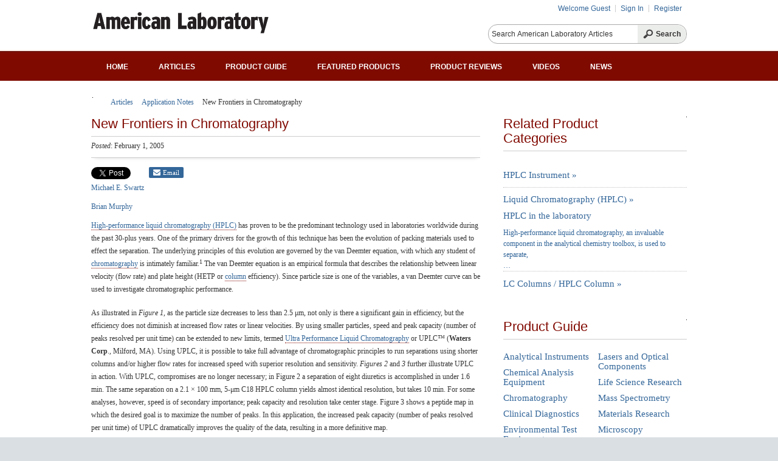

--- FILE ---
content_type: text/html; charset=utf-8
request_url: https://www.americanlaboratory.com/914-Application-Notes/19157-New-Frontiers-in-Chromatography/
body_size: 16361
content:

<!DOCTYPE html>
<html class="no-js" lang="en">
<head><link rel="SHORTCUT ICON" href="/Media/20/Images/shortcut.ico" type="image/ico" /><title>
	New Frontiers in Chromatography  | American Laboratory
</title><link rel="canonical" href="https://www.americanlaboratory.com/914-Application-Notes/19157-New-Frontiers-in-Chromatography/" />
<meta name="description" content="New Frontiers in Chromatography" />
<meta name="keywords" content="New, Frontiers, in, Chromatography" />

<meta property="og:title" content="New Frontiers in Chromatography" />
<meta property="og:description" content="High-performance liquid chromatography
(HPLC) has proven to be the predominant
technology used in laboratories
worldwide during the past 30-plus
years." />
<meta property="og:url" content="https://www.americanlaboratory.com/914-Application-Notes/19157-New-Frontiers-in-Chromatography/" />
<meta property="og:image" content="https://media.americanlaboratory.com/m/20/article/19157.jpg" /><link type="text/css" rel="stylesheet" href="/rand-20260116043839/CommonStyleSheet.ashx" /><script type="text/javascript" src="/rand-20260116043839/AllSitesCommonJavaScript.ashx">

</script><meta name="viewport" content="width=device-width, initial-scale=1.0">
<link rel="stylesheet" href="https://stackpath.bootstrapcdn.com/font-awesome/4.7.0/css/font-awesome.min.css">
<script type="text/javascript" src="https://sadmin.brightcove.com/js/BrightcoveExperiences.js" async></script>

<meta name="google-site-verification" content="X1ru81aGyGZdCP90iPzQVnZkwi7wL4ZKWg9MuF0Fc9E" />

<!-- GoSquared -->
<script>
    !function (g, s, q, r, d) {
        r = g[r] = g[r] || function () {
            (r.q = r.q || []).push(
  arguments)
        }; d = s.createElement(q); q = s.getElementsByTagName(q)[0];
        d.src = '//d1l6p2sc9645hc.cloudfront.net/tracker.js'; q.parentNode.
  insertBefore(d, q)
    } (window, document, 'script', '_gs');

    _gs('GSN-983702-V');
</script>

<script type="text/javascript" src="https://www.americanlaboratory.com/Media/20/Js/header_/al-omniture-221.js"></script></head>
<body itemscope itemtype="http://schema.org/WebPage">
	
	<!------ OAS SETUP begin ------>
<script type="text/javascript">
    OAS_url = 'https://oasc15001.247realmedia.com/RealMedia/ads/';
    OAS_sitepage = "americanlaboratory.com" + window.location.pathname;
    OAS_listpos = 'Bottom1';
    OAS_query = '';
    OAS_target = '_blank';
    OAS_version = 10;
    OAS_rn = String(Math.random());
    OAS_rns = OAS_rn.substring(2, 11);
    function OAS_NORMAL(pos) {
        document.write('<A HREF="' + OAS_url + 'click_nx.ads/' + OAS_sitepage + '/1' + OAS_rns + '@' + OAS_listpos + '!' + pos + '?' + OAS_query + '" TARGET=' + OAS_target + '>');
        document.write('<IMG SRC="' + OAS_url + 'adstream_nx.ads/' + OAS_sitepage + '/1' + OAS_rns + '@' + OAS_listpos + '!' + pos + '?' + OAS_query + '" BORDER=0></A>');
    }
    
</script>
<script type="text/javascript">
    OAS_version = 11;

    if ((navigator.userAgent.indexOf('Mozilla/3') != -1) || (navigator.userAgent.indexOf('Mozilla/4.0 WebTV') != -1)) {
        OAS_version = 10;
    }

    if (OAS_version >= 11) {
        document.write('<scr' + 'ipt type="text/javascript" src="' + OAS_url + 'adstream_mjx.ads/' + OAS_sitepage + '/1' + OAS_rns + '@' + OAS_listpos + '?' + OAS_query + '"><\/script>');
    }
    
</script>
<script type="text/javascript">
    <!--
    document.write('');
    function OAS_AD(pos) {

        if (OAS_version >= 11)
            OAS_RICH(pos);
        else
            OAS_NORMAL(pos);
    } //--> 
    
    
</script>
<!------ OAS SETUP end ------>
	<script type="text/javascript">var _sf_startpt=(new Date()).getTime()</script>

<!-- SiteCatalyst code version: H.22.1.
Copyright 1996-2010 Adobe, Inc. All Rights Reserved
More info available at http://www.omniture.com -->
<script language="JavaScript" type="text/javascript"><!--
/* You may give each page an identifying name, server, and channel on
the next lines. */
s.pageName="AL:Application Note:New Frontiers in Chromatography"
s.server="10.1.1.13"
s.channel=""
s.pageType=""
s.prop13="AL"
s.prop14="D=ch"
s.prop15="Application Note"
s.prop16=""
s.prop17="New Frontiers in Chromatography"
/************* DO NOT ALTER ANYTHING BELOW THIS LINE ! **************/
var s_code=s.t();if(s_code)document.write(s_code)//--></script>
<script language="JavaScript" type="text/javascript"><!--
if(navigator.appVersion.indexOf('MSIE')>=0)document.write(unescape('%3C')+'\!-'+'-')
//--></script><noscript><img src="http://comparenetworks.112.2o7.net/b/ss/cn-americanlab/1/H.22.1--NS/0"
height="1" width="1" border="0" alt="" /></noscript><!--/DO NOT REMOVE/-->
<!-- End SiteCatalyst code version: H.22.1. -->
	<form name="frmMain" method="post" action="/914-Application-Notes/19157-New-Frontiers-in-Chromatography/" id="frmMain" class="ApplicationNote">
<div>
<input type="hidden" name="__VIEWSTATE" id="__VIEWSTATE" value="/wEPDwUJNjUyMjEzODgzZBgBBRljdGwwNiRjdGwxNSRtbnVOYXZpZ2F0aW9uDw9kBRV2aXNpYmxlXGhpZGRlblxoaWRkZW5kJuuLdXyEWc8k/TH5izqqecC8esI=" />
</div>

<div>

	<input type="hidden" name="__VIEWSTATEGENERATOR" id="__VIEWSTATEGENERATOR" value="CA0B0334" />
	<input type="hidden" name="__EVENTVALIDATION" id="__EVENTVALIDATION" value="/wEdAAbJZ6LTvkMOqZZc4lZDnvc6vFAKvnEWkMV7tpXS/g0VhQepueSSGJKgSz7Cw6DyYocdlokt9x+SEm+aRwZHySjKffVaeaXV6RRAausuai+sAsUwWvnzY4GlqR5ZoqQly1QshCMvx3+l0gIXt1CI9ViLn6F2dQ==" />
</div>
		
<div class="twoColumnLayout">
	<header class="pageHeaderOuter HeaderOuter module">
		<div id="ctl06_pageHeader" class="pageHeader">
		
		<a id="ctl06_ctl11_lnkHeader" title="American Laboratory" class="siteHeaderImage" href="/"><img id="ctl06_ctl11_imgHeader" title="American Laboratory" width="300" height="35" src="https://media.americanlaboratory.com/m/20/site/20.png" alt="American Laboratory" style="border-width:0px;" /></a>


<div class="searchControl module">
	<input id="txtSearchFor" type="text" class="textbox" autocomplete="off"/>
	
	<input id="btnSearch" type="button" value="Search" class="button searchButton" />
	<input type='hidden' id='hdnSearchResultsPageUrl' value='/841-Search/' />
			
	
</div>

<div class="login" id="divLogin">
	<div class="welcome">
	Welcome Guest<a id="lnkFlag" class="countryFlag" title="United States"><img id="imgCountryFlag" title="United States" alt="United States" src="https://media.americanlaboratory.com/cm/us.gif" /></a>
</div>
	
	<a id="ctl06_ctl13_lnkLoginPopup" title="Sign In" class="loginPopup">Sign In</a>
	<a id="ctl06_ctl13_lnkRegisterPopup" title="Register" class="register-link-non-modal" href="/851-Login-Register/?ru=https%3a%2f%2fwww.americanlaboratory.com%2f914-Application-Notes%2f19157-New-Frontiers-in-Chromatography%2f&amp;urfd=2">Register</a>
</div><div class="mobileMenu"><div id="ctl06_ctl14_staticHtml" class="staticHtmlModule module"><div class="mobile-menu">
      <div class="first"><a id="toggle-login" class="toggle-login loginPopup"></a></div>
      <div ><a id="toggle-nav" class="toggle-nav"></a></div>
</div></div>
</div>
<nav class="navigaterMenu">
	<div class="navMenu" id="ctl06_ctl15_mnuNavigation">
	<div class="menuHorizontal">

		<ul class="menu">
			<li class="first menuLeaf"><a href="/" class="menuLink">Home</a></li><li class="menuLeaf selected"><a href="/2594-Articles/" class="menuLink">Articles</a></li><li class="menuLeaf"><a href="https://www.labcompare.com/" class="menuLink" onclick="window.open(this.href, &#39;_blank&#39;, &#39;&#39;); return false;" onkeypress="window.open(this.href, &#39;_blank&#39;, &#39;&#39;); return false;">Product Guide</a></li><li class="menuLeaf"><a href="/960-Featured-Products/" class="menuLink">Featured Products</a></li><li class="menuLeaf"><a href="https://www.labcompare.com/2687-Product-Reviews/" class="menuLink" onclick="window.open(this.href, &#39;_blank&#39;, &#39;&#39;); return false;" onkeypress="window.open(this.href, &#39;_blank&#39;, &#39;&#39;); return false;">Product Reviews</a></li><li class="menuLeaf"><a href="https://www.labcompare.com/3293-Video-List/" class="menuLink">Videos</a></li><li class="last menuLeaf"><a href="/988-News/" class="menuLink">News</a></li>
		</ul>
	</div>
</div>
	
</nav>
<div class="leaderboard adContainer"><div id="ctl06_ctl16_staticHtml" class="staticHtmlModule module"><!-- AdGlare: AL Leaderboard Top -->
<span id=zone763245851></span>
<script async src='//comparenetworks.engine.adglare.net/?763245851'></script></div>
</div>
<nav class="breadcrumbMap" itemprop="breadcrumb" >
	<ul>
	<li><a href="/" title="Home">Home</a></li><li><a href="/2594-Articles/" title="Articles">Articles</a></li><li><a href="/914-Application-Notes/" title="Application Notes">Application Notes</a></li><li>New Frontiers in Chromatography</li>
</ul>
</nav><div id="ctl06_ctl18_divContainer" class="container module default baseboard">
	
	<div id="ctl06_ctl18_contentPane" class="content">
	<div id="ctl06_ctl18_ctl00_staticHtml" class="staticHtmlModule module"><!-- AdGlare: AL Leaderboard Bottom -->
<span id=zone520329536></span>
<script async src='//comparenetworks.engine.adglare.net/?520329536'></script></div>
<div id="ctl06_ctl18_ctl01_staticHtml" class="staticHtmlModule module"><!-- AdGlare: AL Floating Banner -->
<span id=zone120924433></span>
<script async src='//comparenetworks.engine.adglare.net/?120924433'></script></div>
</div>
</div>
</div>
	</header>
	<div class="bodyContentOuter module">
		<div class="bodyContent module">
			<div class="contentPaneOuter module">
				<div id="ctl06_contentPane" class="contentPane">
				
				<div id="ctl06_ctl00_divContainer" class="container module primary ">
	<div class="header">
		<h1>
			New Frontiers in Chromatography</h1>
	</div>
	<div id="ctl06_ctl00_contentPane" class="content">
		
	<div id="ctl06_ctl00_ctl00_divArticleDetail" class="articleModule module">	
	<div id="ctl06_ctl00_ctl00_schemaData" class="schemaData">
		
        
	</div>
	<div id="ctl06_ctl00_ctl00_divArticleModule" class="articleModule module"><div name="section72929" class="byline clearfix" id="section72929">
<div class="ArticleDetailDatePublished">
	Tuesday, February 1, 2005
</div><div id="embeddedCode" class="embeddedcode" ><div class="sharing">

    <script type="text/javascript" src="https://platform.twitter.com/widgets.js"></script>

    <span class="tweets"><a href="http://twitter.com/share" class="twitter-share-button"
        data-count="horizontal" data-via="AmericanLab">Tweet</a> </span><span class="facebook">
            <div id="fb-root">
            </div>

            <script src="https://connect.facebook.net/en_US/all.js#appId=149265068486100&amp;xfbml=1"
                type="text/javascript"></script>

            <fb:like href="" send="false" layout="button_count" width="90" show_faces="true"
                font=""></fb:like>
        </span> 
<span class="linkedin">
<script src="https://platform.linkedin.com/in.js" type="text/javascript"></script>
<script type="IN/Share" data-counter="right"></script>
</span>

</div></div></div></div>
	<div id="ctl06_ctl00_ctl00_divPaging" class="paging">
	

	</div> 
	<div id="ctl06_ctl00_ctl00_divComments">
	</div>
</div>
<div id="ctl06_ctl00_ctl01_divContentSharing" class="ContentSharing module">
	<div class="contentShareModuleText">
	<p></p>
</div><span class="tweets"><script type="text/javascript" src="https://platform.twitter.com/widgets.js">

</script><a class="twitter-share-button" href="https://twitter.com/share" data-url="https://www.americanlaboratory.com/914-Application-Notes/19157-New-Frontiers-in-Chromatography/" data-count="horizontal" data-counturl="https://www.americanlaboratory.com/914-Application-Notes/19157-New-Frontiers-in-Chromatography/" data-via="American Laboratory">Tweet</a><meta name="twitter:card" content="summary" /></span><span class="facebook"><div id="fb-root">

</div><script type="text/javascript" src="//connect.facebook.net/en_US/all.js#xfbml=0">

</script><div class="facebookShare">
	<div class="fb-share-button" data-href="https://www.americanlaboratory.com/914-Application-Notes/19157-New-Frontiers-in-Chromatography/" data-layout="button_count" data-mobile-iframe="false">
		Facebook
	</div>
</div></span><span class="linkedin"><script type="text/javascript" src="//platform.linkedin.com/in.js">

</script><script data-counter="right" type="IN/Share" data-url="https://www.americanlaboratory.com/914-Application-Notes/19157-New-Frontiers-in-Chromatography/">
	Linkedin
</script></span><span class="shareViaEmail"><ul class="contenttShareViaEmail">
	<li id="liContentShareViaEmail"><a id="btnContentShareViaEmail" class="ContentEmailShare">Email</a></li>
</ul></span>
	<input type="hidden" name="ctl06$ctl00$ctl01$hdnContentId" id="ctl06_ctl00_ctl01_hdnContentId" value="19157" />
	<input type="hidden" name="ctl06$ctl00$ctl01$hdnPrivacyPolicy" id="ctl06_ctl00_ctl01_hdnPrivacyPolicy" value="&amp;lt;li class=&amp;quot;privacyPolicy&amp;quot;&amp;gt;&amp;lt;a href=&amp;quot;/979-Privacy-Policy/&amp;quot; title=&amp;quot;Privacy Policy&amp;quot; target=&amp;quot;_blank&amp;quot;&amp;gt;Privacy Policy&amp;lt;/a&amp;gt;&amp;lt;/li&amp;gt;" />
	<input type="hidden" name="ctl06$ctl00$ctl01$hdnUserInfo" id="ctl06_ctl00_ctl01_hdnUserInfo" />
	<input type="hidden" name="ctl06$ctl00$ctl01$hdnContentUrl" id="ctl06_ctl00_ctl01_hdnContentUrl" value="https://www.americanlaboratory.com/914-Application-Notes/19157-New-Frontiers-in-Chromatography/" />
	<input type="hidden" name="ctl06$ctl00$ctl01$hdnContentType" id="ctl06_ctl00_ctl01_hdnContentType" value="4" />
</div><div id="ctl06_ctl00_ctl02_divArticleDetail" class="articleModule module">	
	<div id="ctl06_ctl00_ctl02_schemaData" class="schemaData">
		
        
	</div>
	<div id="ctl06_ctl00_ctl02_divArticleModule" class="articleModule module"><div name="section72930" class="mainContent" id="section72930">
<div class="ArticleDetailAuthorDetails">
	<div class="author">
	<div class="name" rel="author">
		<a class="authorArticleLink" href="https://www.americanlaboratory.com/840-AuthorProfile/1112-Michael-E-Swartz/" title=" Michael E. Swartz"><div class="author-name">
			 Michael E. Swartz
		</div></a>
	</div><div class="position">
		
	</div>
</div><div class="author">
	<div class="name" rel="author">
		<a class="authorArticleLink" href="https://www.americanlaboratory.com/840-AuthorProfile/1113-Brian-Murphy/" title=" Brian Murphy"><div class="author-name">
			 Brian Murphy
		</div></a>
	</div><div class="position">
		
	</div>
</div>
</div><p><a href="https://www.labcompare.com/Laboratory-Analytical-Instruments/59-High-Performance-Liquid-Chromatograph-HPLC-Instrument/" title="High Performance Liquid Chromatograph (HPLC Instrument)" target="_blank">High-performance liquid chromatography (HPLC)</a> has proven to be the predominant
technology used in laboratories
worldwide during the past 30-plus
years. One of the primary drivers for the
growth of this technique has been the
evolution of packing materials used to
effect the separation. The underlying
principles of this evolution are governed
by the van Deemter equation, with
which any student of <a href="https://www.labcompare.com/Laboratory-Analytical-Instruments/35-Liquid-Chromatography-HPLC/" title="Liquid Chromatography (HPLC)" target="_blank">chromatography</a> is
intimately familiar.<sup>1</sup> The van Deemter
equation is an empirical formula that
describes the relationship between linear
velocity (flow rate) and plate height
(HETP or <a href="https://www.labcompare.com/Environmental-Test-Equipment/1518-LC-Columns-HPLC-Column/" title="LC Columns / HPLC Column" target="_blank">column</a> efficiency). Since
particle size is one of the variables, a van
Deemter curve can be used to investigate
chromatographic performance.</p><p>As illustrated in <em>Figure 1</em>, as the particle
size decreases to less than 2.5 μm,
not only is there a significant gain in
efficiency, but the efficiency does not
diminish at increased flow rates or linear
velocities. By using smaller particles,
speed and peak capacity (number
of peaks resolved per unit time) can be
extended to new limits, termed <a href="https://www.labcompare.com/Laboratory-Analytical-Instruments/1402-Ultra-High-Performance-Liquid-Chromatograph-UHPLC/" title="Ultra High Performance Liquid Chromatograph (UHPLC)" target="_blank">Ultra Performance Liquid Chromatography</a>
or UPLC™ (<strong>Waters Corp</strong>., Milford,
MA). Using UPLC, it is possible to
take full advantage of chromatographic
principles to run separations
using shorter columns and/or higher
flow rates for increased speed with
superior resolution and sensitivity. <em>Figures
2</em> and <em>3</em> further illustrate UPLC in
action. With UPLC, compromises are
no longer necessary; in Figure 2 a separation
of eight diuretics is accomplished
in under 1.6 min. The same
separation on a 2.1 × 100 mm, 5-μm
C18 HPLC column yields almost identical
resolution, but takes 10 min. For
some analyses, however, speed is of
secondary importance; peak capacity
and resolution take center stage. Figure
3 shows a peptide map in which
the desired goal is to maximize the
number of peaks. In this application,
the increased peak capacity (number
of peaks resolved per unit time) of
UPLC dramatically improves the quality
of the data, resulting in
a more definitive map.</p><div class="floatRight zoomImage smallImageRight imageCaption center" style="width: 400px;"><img src="https://media.americanlaboratory.com/m/20/article/19157-fig1.jpg" alt="" width="400" height="275" itemprop="image" /><p class="caption"><em>Figure 1 - van Deemter plot illustrating the evolution of particle sizes over the last three decades.</em></p></div><div class="floatRight smallImageRight zoomImage imageCaption center" style="width: 400px;"><img src="https://media.americanlaboratory.com/m/20/article/19157-fig2.jpg" alt="" width="400" height="145" itemprop="image" /><p class="caption"><em>Figure 2 - UPLC separation of eight diuretics. Column:
2.1 × 30 mm, 1.7-μm ACQUITY UPLC BEH C18 at 35
°C. A 9–45%B linear gradient over 0.8 min, at a flow rate of
0.86 mL/min, was used. Mobile phase A was 0.1% formic
acid; B was acetonitrile. UV detection was at 273 nm. Peaks
are in order: acetazolamide, hydrochlorothiazide, impurity,
hydroflumethiazide, clopamide, trichlormethiazide, indapamide,
bendroflumethiazide, and spironolactone; 0.1 mg/mL
each in water.</em></p></div><h2>Chemistry of small particles</h2><div class="floatLeft zoomImage smallImageLeft imageCaption center" style="width: 400px;"><img src="https://media.americanlaboratory.com/m/20/article/19157-fig3.jpg" alt="" width="400" height="359" itemprop="image" /><p class="caption"><em>Figure 3 - Synthesis and chemistry of ACQUITY BEH 1.7-μm particles for UPLC.</em></p></div><p>The design and development
of sub-2-μm particles
is a significant challenge,
and researchers have been
active in this area for some
time to capitalize on their
advantages.<sup>2,3</sup> Although
high-efficiency, nonporous
1.5-μm particles are commercially
available, they suffer
from poor loading capacity
and retention due to low
surface area. <a href="https://www.labcompare.com/Environmental-Test-Equipment/1518-LC-Columns-HPLC-Column/?search=silica" title="LC Columns / HPLC Column" target="_blank">Silica-based particles</a> have
good mechanical strength, but can suffer
from a number of disadvantages, which
include a limited pH range and tailing of
basic analytes. Polymeric columns can
overcome pH limitations, but they have
their own issues, including low efficiencies
and limited capacities.</p><p>XTerra<sup>®</sup> (<strong>Waters Corp</strong>.), a first-generation
hybrid chemistry that took
advantage of the best of both the silica
and polymeric column worlds, was
introduced in 2000. XTerra columns
are mechanically strong, with high
efficiency, and operate over an
extended pH range. They are produced
using a classical sol-gel synthesis
that incorporates carbon in the form of
methyl groups. In order to provide the
kind of enhanced mechanical stability
UPLC required, however, a second-generation
bridged ethane hybrid
(BEH) technology was developed: ACQUITY BEH (<strong>Waters Corp.</strong>).
ACQUITY BEH 1.7-μm particles
derive their enhanced mechanical stability
by bridging the methyl groups in
the silica matrix, as shown in <em>Figure 4</em>.</p><div class="floatRight smallImageRight zoomImage imageCaption center" style="width: 400px;"><img src="https://media.americanlaboratory.com/m/20/article/19157-fig4.jpg" alt="" width="400" height="281" itemprop="image" /><p class="caption"><em>Figure 4 - HPLC vs UPLC peak capacity. In this gradient peptide map separation,
the HPLC separation (top) (on a 5-μm C18 column) yields 70 peaks, or a peak capacity
of 143, while the UPLC separation (bottom) run under identical conditions yields
168 peaks, or a peak capacity of 360, a 2.5× increase.</em></p></div><p>Packing a 1.7-μm particle in reproducible
and rugged columns was also a
challenge that needed to be overcome.
Requirements include a
smoother interior surface of the column
hardware and redesigning the
end frits to retain the small particles
and resist clogging. Packed-bed uniformity
is also critical, especially if
shorter columns are to maintain resolution
while accomplishing the goal of
faster separations. All ACQUITY
BEH columns also include eCord™
microchip technology, which captures
the manufacturing information for
each column, including the quality
control tests and Certificates of Analysis.
When used in the <strong><a href="https://www.labcompare.com/1402-Ultra-High-Performance-Liquid-Chromatograph-UHPLC/42871-ACQUITY-UPLC-H-Class-System/?ncatid=1402" title="UPLC" target="_blank">ACQUITY UPLC™ System (Waters Corp.)</a></strong>, the
eCord database can also be updated
with real-time method information
such as the number of injections, or
with pressure information, to maintain
a complete column history.</p><h2>Capitalizing on smaller particles</h2><p>Instrument technology also had to keep
pace to truly take advantage of the
increased speed, superior
resolution, and sensitivity
afforded by smaller particles.
Standard <a href="https://www.labcompare.com/Laboratory-Analytical-Instruments/35-Liquid-Chromatography-HPLC/" title="Liquid Chromatography (HPLC)" target="_blank">HPLC</a>
technology simply does
not have the horsepower
to take full advantage of
sub-2-μm particles. A new
system design with
advanced technology in
the <a href="https://www.labcompare.com/Environmental-Test-Equipment/60-HPLC-Pump-Solvent-Delivery-System/" title="HPLC Pump / Solvent Delivery System" target="_blank">pump</a>, <a href="https://www.labcompare.com/Chemical-Analysis-Equipment/505-HPLC-Autosampler/" title="HPLC Autosampler" target="_blank">autosampler</a>, <a href="https://www.labcompare.com/Chemical-Analysis-Equipment/508-HPLC-Detector/" title="HPLC Detector" target="_blank">detector</a>, data system, and
service diagnostics was
required. The <a href="https://www.labcompare.com/1402-Ultra-High-Performance-Liquid-Chromatograph-UHPLC/42870-ACQUITY-UPLC-I-Class-System/?ncatid=1402" title="UPLC" target="_blank">ACQUITY UPLC System</a> has been
holistically designed for
low system and dwell volume
to take full advantage
of low-dispersion and
small-particle technology.</p><p>Achieving small-particle,
high-peak-capacity
separations requires a greater pressure
range than that achievable by today’s
HPLC instrumentation. The calculated
pressure drop at the optimum
flow rate for maximum efficiency
across a 15-cm-long column packed
with 1.7-μm particles is approx. 15,000
psi. Therefore, a pump capable of
delivering solvent smoothly and reproducibly
at these pressures that can
compensate for solvent compressibility
and operate in both the gradient and
isocratic separation modes is required.</p><p>Sample introduction is also critical.
Conventional injection valves, either
automated or manual, are not
designed and hardened to work at
extreme pressure. To protect the column
from experiencing extreme pressure
fluctuations, the injection process
must be relatively pulse free. The
swept volume of the device also needs
to be minimal to reduce potential
band spreading. A fast injection cycle
time is needed to fully capitalize on
the speed afforded by UPLC, which in
turn requires a high sample capacity.
Low-volume injections with minimal
carryover are also required to realize
the increased sensitivity benefits.</p><p>With 1.7-μm particles, half-height
peak widths of less than 1 sec are
obtained, posing significant challenges
for the detector. In order to accurately and reproducibly integrate an analyte
peak, the detector sampling rate must
be high enough to capture enough
data points across the peak. In addition,
the detector cell must have minimal
dispersion (volume) to preserve
separation efficiency. Conceptually,
the sensitivity increase for UPLC
detection should be 2–3 times higher
than HPLC separations, depending on
the detection technique. <a href="https://www.labcompare.com/Mass-Spectrometry/155-Liquid-Chromatograph-Mass-Spectrometer-LC-MS-Instrument/" title="Liquid Chromatograph Mass Spectrometer (LC MS Instrument)" target="_blank">MS detection</a>
is significantly enhanced by
UPLC; increased peak concentrations
with reduced chromatographic dispersion
at lower flow rates (no flow splitting)
promote increased source ionization
efficiencies.</p><p>Shown in <em>Figure 5</em>, the ACQUITY
UPLC System consists of a binary solvent
manager, sample manager (including
the column heater), detector, and
optional sample organizer. The binary
solvent manager uses two individual
serial flow pumps to deliver a parallel
binary gradient. There are built-in solvent
select valves that let the user
choose from up to four solvents. There
is a 15,000-psi pressure limit (approx.
1000 bar) to take advantage of the sub-2-μm particle in the linear velocity per
the van Deemter curve. The sample
manager also incorporates several technology
advancements. Low dispersion
is maintained through the injection
process using pressure assist sample
introduction, and a series of pressure
transducers facilitate self monitoring
and diagnostics. Needle-in-needle sampling
improves ruggedness, and a needle
calibration sensor increases accuracy.
Injection cycle time is 25 sec
without a wash and 60 sec with a dual
wash used to further decrease carryover.
A variety of multiple-well plate formats
(deep-well, mid-height, or vials) can
also be accommodated in a thermostatically
controlled environment. Using
the optional sample organizer, the sample
manager can inject from up to 22
multiple-well plates. The sample manager
also controls the <a href="https://www.labcompare.com/Chemical-Analysis-Equipment/506-HPLC-Column-Heater-HPLC-Column-Oven/" title="HPLC Column Heater / HPLC Column Oven" target="_blank">column heater</a>.
Column temperatures up to 65 °C can
be attained. A “pivot out” design provides
versatility to allow the column outlet to be placed in closer
proximity to the source
inlet of an MS detector to
minimize sample dispersion.</p><div class="floatLeft zoomImage smallImageLeft imageCaption center" style="width: 187px;"><img src="https://media.americanlaboratory.com/m/20/article/19157-fig5.jpg" alt="" width="187" height="147" itemprop="image" /><p class="caption"><em>Figure 5 - ACQUITY UPLC System.</em></p></div><p>The ACQUITY UPLC <a href="https://www.labcompare.com/Chemical-Analysis-Equipment/509-HPLC-UV-VIS-Detector/" title="HPLC UV VIS Detector" target="_blank">Tunable UV (TUV) Detector</a>
(<strong>Waters Corp</strong>.) includes
new electronics and
firmware to support Ethernet
communications at the
high data rates necessary for
UPLC detection. Conventional
absorbance-based
optical detectors are concentration
sensitive; for
UPLC use, the flow cell volume
would have to be
reduced in standard UV-VIS
detectors to maintain
concentration and signal.
Smaller-volume conventional
flow cells would also
reduce the pathlength upon
which the signal strength depends
(recall Beer’s Law). Worse, a reduction
in cross-section means the light path is
reduced and transmission drops, increasing
noise. Therefore, if a conventional
HPLC flow cell is used, UPLC sensitivity
would be compromised. The
ACQUITY UPLC TUV detector cell
consists of a light-guided flow cell
equivalent to an optical fiber. Light is
efficiently transferred down the flow cell
in an internal reflectance mode that still
maintains a 10-mm flow cell pathlength
with a volume of only 500 nL. Tubing
and connections in the system are efficiently
routed to maintain low dispersion
and to take advantage of leak
detectors that interact with the software
to alert the user to potential problems.</p><h2>Applications</h2><div class="floatRight zoomImage smallImageRight imageCaption center" style="width: 400px;"><img src="https://media.americanlaboratory.com/m/20/article/19157-fig6.jpg" alt="" width="400" height="275" itemprop="image" /><p class="caption"><em>Figure 6 - Comparison of HPLC and UPLC for the separation
of a ginger root extract. HPLC conditions—Column:
2.1 × 100 mm, 5.0-μm prototype BEH C18 at 28 °C. A
25–96%B linear gradient over 10 min, at a flow rate of 1.0
mL/min, was used. Mobile phase A was water; B was acetonitrile.
UV detection was at 230 nm, 10-μL injection. UPLC
conditions—column: 2.1 × 100 mm, 1.7-μm ACQUITY
BEH C18 at 28 °C. A 50–100%B linear gradient from 1.4
to 3.7 min followed by a hold until 6.0 min, at a flow rate of
0.3 mL/min, was used. Mobile phase A was water; B was
acetonitrile. UV detection was at 230 nm, 5-μL injection.</em></p></div><p>Chromatographers are used to making
compromises, and one of the most common scenarios involves sacrificing
resolution for speed. In addition,
for complex samples such as
natural product extracts, added resolution
can provide more information
in the form of additional peaks.<em>
Figure 6</em> shows an HPLC versus
UPLC separation comparison of a
ginger root extract sample where
both speed and resolution are
improved, as well as an increase in
sensitivity. DryLab software (<strong>Rheodyne</strong>,
Rohnert Park, CA) was used to
model and redevelop the separation
and transfer it to the ACQUITY
UPLC System and BEH chemistry.</p><div class="floatRight zoomImage smallImageRight imageCaption center" style="width: 400px;"><img src="https://media.americanlaboratory.com/m/20/article/19157-fig7.jpg" alt="" width="400" height="355" itemprop="image" /><p class="caption"><em>Figure 7 - UPLC separation of seven coumarins illustrating
fast method development. Column: 2.1 × 30 mm, 1.7-μm
ACQUITY UPLC BEH C18 at 35 °C. A 20–40%B linear
gradient over 1.0 min, at a flow rate of 0.86 mL/min, was
used. Mobile phase A was 0.1% formic acid; B was acetonitrile.
UV detection was at 254 nm and 40 pts/sec. Peaks are in
order: 7-hydroxycoumarin-glucuronide, 7-hydroxycoumarin,
4-hydroxycoumarin, coumarin, 7-methoxycoumarin,
7-ethoxycoumarin, and 4-ethoxycoumarin.</em></p></div><p>Faster separations can lead to higher
throughput and time savings when
running multiple samples. However, a
significant amount of time can also be
consumed in developing the method
in the first place. Faster, higher-resolution
UPLC separations can cut
method development time from days
to hours or even minutes. <em>Figure 7</em> is
an example of a UPLC separation of
several closely related coumarins and
a metabolite that was developed in
under 1 hr, including UPLC scouting
runs for gradient optimization and
individual runs for elution order identification.
These runs were performed
in a fraction of the time that would be necessary with conventional
HPLC, resulting in significant
time savings in the
method development laboratory.</p><h2>Conclusion</h2><p>At a time when many scientists
have reached separation
barriers pushing the limits of
conventional HPLC, UPLC
presents the possibility to
extend and expand the utility
of this widely used separation
science. New ACQUITY
UPLC technology in chemistry
and instrumentation provides
more information per
unit of work as UPLC begins
to fulfill the promise of
increased speed, resolution,
and sensitivity predicted for
liquid chromatography.</p><h2>References</h2><ol><li><em>van Deemter JJ, Zuiderweg FJ, Klinkenberg A. Chem Eng Sci 1956; 5:271.</em></li><li><em>Jerkovitch AD, Mellors JS, Jorgenson JW. LC·GC North America 2003; 21:7.</em></li><li><em>Wu N, Lippert JA, Lee MA. J Chromotogr 2001; 911:1.</em></li></ol><p><em>Dr. Swartz is Principal Consulting Scientist, and
Mr. Murphy is Manager, Corporate Communications,
<strong>Waters Corp</strong>., 34 Maple St., Milford, MA
01757, U.S.A.; tel.: 508-482-2742; fax: 508-482-3085; e-mail: <a href="/cdn-cgi/l/email-protection#89e4e0eae1e8ece5d6fafee8fbfdf3c9fee8fdecfbfaa7eae6e4"><span class="__cf_email__" data-cfemail="016c68626960646d5e72766073757b417660756473722f626e6c">[email&#160;protected]</span></a>.
The authors would like to acknowledge the contributions
of the ACQUITY program team at
<strong>Waters</strong>, particularly Eric Grumbach, Pat
McDonald, Michael Jones, and Marianna Kele,
for their contributions to this manuscript.</em></p></div><div name="section72931" id="section72931">
</div></div>
	<div id="ctl06_ctl00_ctl02_divPaging" class="paging">
	

	</div> 
	<div id="ctl06_ctl00_ctl02_divComments">
	</div>
</div>
</div>
</div>
<script data-cfasync="false" src="/cdn-cgi/scripts/5c5dd728/cloudflare-static/email-decode.min.js"></script><script type="text/javascript">OAS_AD('Bottom1')</script>
<div id="ctl06_ctl02_divContainer" class="container module default jsKitComments">
	<div id="ctl06_ctl02_divHeader" class="header">
		<h2>
			Comments</h2>
	</div>
	<div id="ctl06_ctl02_contentPane" class="content">
	<div id="ctl06_ctl02_ctl00_staticHtml" class="staticHtmlModule module"><div id="disqus_thread"></div>
<script type="text/javascript">
    var disqus_shortname = 'americanlaboratory';
    var disqus_identifier = window.location.pathname;
    var disqus_url = window.location.href;

    /* * * DON'T EDIT BELOW THIS LINE * * */
    (function() {
        var dsq = document.createElement('script'); dsq.type = 'text/javascript'; dsq.async = true;
        dsq.src = 'https://' + disqus_shortname + '.disqus.com/embed.js';
        (document.getElementsByTagName('head')[0] || document.getElementsByTagName('body')[0]).appendChild(dsq);
    })();
 function disqus_callback() {
		$.vp.domFragments.contentPane.find('ul.artcleToolList li:last .comments span').text( $.vp.domFragments.contentPane.find('#dsq-num-posts').text());
 }
$(document).ready(function(){
	var countDom = $.vp.domFragments.contentPane.find('ul.artcleToolList li:last').after('<li/>').next();
	countDom.html('<a href="#disqus_thread " class="icon comments">Comments (<span>0</span>)</a>');
});
</script>
</div>
</div>
</div>
<div id="ctl06_ctl03_staticHtml" class="staticHtmlModule module"><style>
.primary .relatedProducts.itemList li {
display: inline-block;}

</style></div>
</div>
			</div>
			<div class="leftSidebarOuter module">
				<div id="ctl06_leftSidebar" class="leftSidebar">
				<div id="ctl06_ctl06_divContainer" class="container module default relatedContent labBranding">
	<div id="ctl06_ctl06_divHeader" class="header">
		<h2>
			<a href="http://labcompare.com" title="Related Product Categories">Related Product Categories</a></h2>
	</div>
	<div id="ctl06_ctl06_contentPane" class="content">
	<div class="labBranded"><div id="ctl06_ctl06_ctl00_divArticleDetail" class="articleModule module">	
	<div id="ctl06_ctl06_ctl00_schemaData" class="schemaData">
		
        
	</div>
	<div id="ctl06_ctl06_ctl00_divArticleModule" class="articleModule module"><div name="section72932" id="section72932">
<ul class="relatedProductCategories itemList">
	<li><a title="HPLC Instrument" href="https://www.labcompare.com/Laboratory-Analytical-Instruments/59-High-Performance-Liquid-Chromatograph-HPLC-Instrument/" target="_blank"><h3>
		HPLC Instrument &raquo;
	</h3><p>High-performance liquid chromatography (HPLC) (also called high-pressure liquid chromatography) is a solution-phase technique for fractionation of &hellip;<span class="learnMore">Learn More</span></p></a></li><li class="alternate"><a title="Liquid Chromatography (HPLC)" href="https://www.labcompare.com/Laboratory-Analytical-Instruments/35-Liquid-Chromatography-HPLC/" target="_blank"><h3>
		Liquid Chromatography (HPLC) &raquo;
	</h3><p><div class="titleDescription"><h3>HPLC in the laboratory</h3>
<img src="https://media.labcompare.com/m/1/product/liquid-chromatography-hplc.jpg" alt="Liquid Chromatography HPLC" title="Liquid Chromatography HPLC" style="float:right; margin-left:10px;">High-performance liquid chromatography, an invaluable component in the analytical chemistry toolbox, is used to separate, </div>&hellip;<span class="learnMore">Learn More</span></p></a></li><li><a title="LC Columns / HPLC Column" href="https://www.labcompare.com/Environmental-Test-Equipment/1518-LC-Columns-HPLC-Column/" target="_blank"><h3>
		LC Columns / HPLC Column &raquo;
	</h3><p>Liquid chromatography (LC) columns, also known as high performance liquid chromatography (HPLC) columns, are used to separate the individual &hellip;<span class="learnMore">Learn More</span></p></a></li>
</ul></div></div>
	<div id="ctl06_ctl06_ctl00_divPaging" class="paging">
	

	</div> 
	<div id="ctl06_ctl06_ctl00_divComments">
	</div>
</div>
</div></div>
</div>
<div id="ctl06_ctl08_divContainer" class="container module default adContainer">
	
	<div id="ctl06_ctl08_contentPane" class="content">
	<div id="ctl06_ctl08_ctl00_staticHtml" class="staticHtmlModule module"><!-- AdGlare: AL RMR1 -->
<span id=zone996717322></span>
<script async src='//comparenetworks.engine.adglare.net/?996717322'></script></div>
</div>
</div>
<div id="ctl06_ctl09_divContainer" class="container module default productGuide labBranding">
	<div id="ctl06_ctl09_divHeader" class="header">
		<h2>
			<a href="http://www.labcompare.com" title="Product Guide">Product Guide</a></h2>
	</div>
	<div id="ctl06_ctl09_contentPane" class="content">
	<div id="ctl06_ctl09_ctl00_staticHtml" class="staticHtmlModule module"><div class="two-column labProducts directoryModule subDirectory">
	<ul class="column1">
		<li>
			<a target="_blank" href="http://www.labcompare.com/Laboratory-Analytical-Instruments/" title="Analytical Instruments">Analytical Instruments</a>
		</li>
		<li>
			<a target="_blank" href="http://www.labcompare.com/Chemical-Analysis-Equipment/" title="Chemical Analysis Equipment">Chemical Analysis Equipment</a>
		</li>
		<li>
			<a target="_blank" href="http://www.labcompare.com/Chromatography-Equipment/" title="Chromatography">Chromatography</a>
		</li>
		<li>
			<a target="_blank" href="http://www.labcompare.com/Clinical-Diagnostics-Equipment/" title="Clinical Diagnostics">Clinical Diagnostics</a>
		</li>
		<li>
			<a target="_blank" href="http://www.labcompare.com/Environmental-Test-Equipment/" title="Environmental Test Equipment">Environmental Test Equipment</a>
		</li>
		<li>
			<a target="_blank" href="http://www.labcompare.com/Food-Testing-Equipment/" title="Food Testing Equipment">Food Testing Equipment</a>
		</li>
		<li>
			<a target="_blank" href="http://www.labcompare.com/Forensic-Laboratory-Equipment/" title="Forensic Laboratory Equipment">Forensic Laboratory Equipment</a>
		</li>
		<li>
			<a target="_blank" href="http://www.labcompare.com/General-Laboratory-Equipment/" title="General Laboratory Equipment">General Laboratory Equipment</a>
		</li>
		<li>
			<a target="_blank" href="http://www.labcompare.com/Laboratory-Supplies-and-Labware/" title="Laboratory Supplies">Laboratory Supplies</a>
		</li>
	</ul>
	<ul class="column2">
		<li>
			<a target="_blank" href="http://www.labcompare.com/Lasers-and-Optical-Components/" title="Lasers and Optical Components">Lasers and Optical Components</a>
		</li>
<li>
			<a target="_blank" href="https://www.labcompare.com/Life-Science-Research/" title="Lasers and Optical Components">Life Science Research</a>
		</li>
		<li>
			<a target="_blank" href="http://www.labcompare.com/Mass-Spectrometry/" title="Mass Spectrometry">Mass Spectrometry</a>
		</li>
		<li>
			<a target="_blank" href="http://www.labcompare.com/Materials-Research-and-Metallurgical-Equipment/" title="Materials Research">Materials Research</a>
		</li>
		<li>
			<a target="_blank" href="http://www.labcompare.com/Microscopy-and-Laboratory-Microscopes/" title="Microscopy">Microscopy</a>
		</li>
		<li>
			<a target="_blank" href="http://www.labcompare.com/Petroleum-Testing-Equipment/" title="Petroleum Testing Equipment">Petroleum Testing Equipment</a>
		</li>
		<li>
			<a target="_blank" href="http://www.labcompare.com/Pharmaceutical-Lab-Equipment/" title="Pharmaceutical Lab Equipment">Pharmaceutical Lab Equipment</a>
		</li>
		<li>
			<a target="_blank" href="http://www.labcompare.com/Spectroscopy/" title="Spectroscopy">Spectroscopy</a>
		</li>
		<li>
			<a target="_blank" href="http://www.labcompare.com/Test-and-Measurement-Equipment/" title="Test and Measurement">Test and Measurement</a>
		</li>
	</ul>
</div></div>
<div id="ctl06_ctl09_ctl01_staticHtml" class="staticHtmlModule module"><a class="moreFromCategory" href="http://www.labcompare.com" target="_blank">more products from labcompare &raquo;</a></div>
</div>
</div>
<div id="ctl06_ctl10_divContainer" class="container module ">
	<div id="ctl06_ctl10_stylesheet" class="header">
		<h2>
			</h2>
	</div>
	<div id="ctl06_ctl10_contentPane" class="content tab">
		<ul id="ctl06_ctl10_tabHeaderList">
			
			<li><a id="3766" href="#ctl06_ctl10_tab-3766">Most Recent Articles</a></li>
		</ul>
		<div id="ctl06_ctl10_tabContentList">
					<div id="ctl06_ctl10_tab-3766">
	<div id="ctl06_ctl10_ctl00_divArticleModule" class="articleModule">
  <a id="ctl06_ctl10_ctl00_lnkScrollPosition" name="al3766"></a>
  
  
  
  <div class="articleList module">
    <span id="ctl06_ctl10_ctl00_lblMessage" class="errorMessage"></span>
    <ul class="articleList">
	<li class="articleListRow  module"><h4 class="articleListTitle entry-title">
		<a href="/607455-Micromachined-HPLC-Columns-Can-Revolutionize-Proteomics-Workflows/" title="Micromachined HPLC Columns Can Revolutionize Proteomics Workflows" rel="bookmark">Micromachined HPLC Columns Can Revolutionize Proteomics Workflows</a>
	</h4><div class="articleListCreated">
		<abbr class="published" title="2023-09-26T00:00:00.0000000">
			Tuesday, September 26, 2023
		</abbr>
	</div></li><li class="articleListRow  module alternatingRow"><h4 class="articleListTitle entry-title">
		<a href="/607456-Buyer-s-Guide-GC-MS-for-Monitoring-Environmental-Pollutants/" title="Buyer&#39;s Guide: GC-MS for Monitoring Environmental Pollutants" rel="bookmark">Buyer's Guide: GC-MS for Monitoring Environmental Pollutants</a>
	</h4><div class="articleListCreated">
		<abbr class="published" title="2023-09-22T00:00:00.0000000">
			Friday, September 22, 2023
		</abbr>
	</div></li><li class="articleListRow  module"><h4 class="articleListTitle entry-title">
		<a href="/607457-Refocusing-the-Lens-of-Cancer-Screening/" title="Refocusing the Lens of Cancer Screening" rel="bookmark">Refocusing the Lens of Cancer Screening</a>
	</h4><div class="articleListCreated">
		<abbr class="published" title="2023-09-19T00:00:00.0000000">
			Tuesday, September 19, 2023
		</abbr>
	</div></li><li class="articleListRow  module alternatingRow"><h4 class="articleListTitle entry-title">
		<a href="/607458-Study-NGS-Should-Be-Go-to-Technology-on-Day-Zero-of-the-Next-Pandemic/" title="Study: NGS Should Be Go-to Technology on Day Zero of the Next Pandemic" rel="bookmark">Study: NGS Should Be Go-to Technology on Day Zero of the Next Pandemic</a>
	</h4><div class="articleListCreated">
		<abbr class="published" title="2023-09-15T00:00:00.0000000">
			Friday, September 15, 2023
		</abbr>
	</div></li><li class="articleListRow  module"><h4 class="articleListTitle entry-title">
		<a href="/607460-Overcoming-Common-Challenges-in-Sample-Viability-for-Single-Cell-Research/" title="Overcoming Common Challenges in Sample Viability for Single-Cell Research" rel="bookmark">Overcoming Common Challenges in Sample Viability for Single-Cell Research</a>
	</h4><div class="articleListCreated">
		<abbr class="published" title="2023-09-12T00:00:00.0000000">
			Tuesday, September 12, 2023
		</abbr>
	</div></li>
</ul>
  </div>
  <div id="ctl06_ctl10_ctl00_divViewMoreLink" class="viewMoreLink">
  </div>
  
</div>

</div>
		</div>
	</div>
</div>
</div>
			</div>
		</div>
	</div>
	<footer class="footerOuter module">
		<div id="ctl06_footer" class="footer">
		<div id="ctl06_ctl04_staticHtml" class="staticHtmlModule module"><style>
.dynamicVerticalTabs .articleModule ul li.articleListRow.active {
    z-index: 2;
    background: url(https://www.americanlaboratory.com//Media/20/Images/v-tab-pointer.png) no-repeat 0 50%;
}
.pageHeader .siteHeaderImage a, .pageHeader .siteHeaderImage img {
    width: 300px;
}
.menuHorizontal ul li.selected, .menuHorizontal ul li:hover {
    background: transparent;
}
.menuHorizontal ul li a, .menuHorizontal ul li.selected a, .menuHorizontal ul li a:hover {
    font-weight: 600;
    text-transform: uppercase;
}

.jqmID1.jqmWindow {
    min-width: 370px;
    position: fixed !important;
    top: 5%!important;
    height: auto;
    width: 370px;
    right: 0;
    left: 0 !important;
    margin: auto;
}
.footer {
    *zoom: 1;
    width: auto;
    padding: 0;
    margin: 0 auto;
}
.footerOuter {
    border-top: none;
    padding-bottom: 150px;
}

.footer-html{
    *zoom: 1;
    width: 980px;
     padding: 53px 10px 20px 10px;
    margin: 0 auto;
}
.container.baseboard img{
    border: none;}
.container.baseboard {
    width: 100%;
    position: fixed !important;
    bottom: 0;
left:25%;
    margin: 0 auto;
    background: transparent !important;
    z-index: 5 !important;
}
.contentShareModuleText, .embeddedcode .sharing {display:none;}
.ContentSharing  span{
margin-right:10px;
float:left;}
.ContentSharing ul{
margin: 0;
    padding-left: 0;
    list-style: none;}
.menuHorizontal ul.menu >li ul{
height: 0px;}
.menuHorizontal ul.menu >li ul li.selected{
background-image: none !important;}

.menuHorizontal ul.menu >li ul li.last a{
margin-top: -4px;}

.Home.Chemistry .adContainer.leaderboard,
.Home.Clinical .adContainer.leaderboard,
.Home.Environmental .adContainer.leaderboard,
.Home.Food .adContainer.leaderboard,
.Home.Forensics .adContainer.leaderboard,
.Home.Life .adContainer.leaderboard,
.Home.Materials .adContainer.leaderboard,
.Home.Pharmaceutical .adContainer.leaderboard
{
display:block ;}
.ContentSharing .contenttShareViaEmail .ContentEmailShare,
.ContentSharing .contenttShareViaEmail .ContentEmailShare:hover {
    background-color: #369;
    color: #fff !important;
    padding: 0 7px;
    border-radius: 2px;
    font-size: 11px;
    cursor: pointer;
    display: block;
border-bottom: 0;
}
.ContentSharing .contenttShareViaEmail .ContentEmailShare:before {
    content: "\f0e0";
    font-size: 12px;
    float: left;
    margin-right: 4px;
    color: #fff;
    font-family: FontAwesome;
    display: block;
}
@media screen and (min-width: 1200px) {
    .pageHeaderOuter {
        height: auto;
        max-height: initial;
    }
}
</style>
</div>
<div id="ctl06_ctl05_divFooter"><div class="footer-container">
<div class="footer-html">
<div class="footerColumn">
    <h4>
        About American Lab
    </h4>
    <ul class="menu" style="margin-bottom: 35px;">
        <li class="first"><a href="/1413-Issues/" title="Issue Archive"
            rel="nofollow">Issue Archive</a> </li>
        <li class="first"><a href="/979-Privacy-Policy/" title="American Laboratory Privacy Policy"
            rel="nofollow">Privacy Policy</a> </li>
        <li><a href="/980-Disclaimer/" title="American Laboratory Disclaimer" rel="nofollow">
            Disclaimer</a> </li>
    </ul>
    <h4>
        Advertise with Us
    </h4>
    <ul class="menu">
        <li class="first"><a href="/cdn-cgi/l/email-protection#91e2f0fdf4e2d1fdf0f3f2fefce1f0e3f4bff2fefcaec2e4f3fbf4f2e5acd0f5e7f4e3e5f8e2f8fff6b4a3a1feffb4a3a1d0fcf4e3f8f2f0ffb4a3a1ddf0f3fee3f0e5fee3e8">
            Request Information</a> </li>
        <li><a href="http://mediakit.labcompare.com/" title="American Laboratory Media Kit"
            rel="nofollow" target="_blank">View Media Kit</a> </li>
    </ul>
</div>
<div class="footerColumn">
    <h4>
        Resources
    </h4>
    <ul class="menu">
        <li><a title="Featured Articles" href="/2714-Featured-Articles/">Featured Articles</a></li>
        <li><a title="Featured Products" href="/960-Featured-Products/">Featured Products</a>
        </li>
        <li><a title="Product Guide" href="https://www.labcompare.com/" target="_blank">Product
            Guide</a> </li>
    </ul>
</div>
<div class="footerColumn">
    <h4>
        Subscription
    </h4>
    <ul class="menu" style="margin-bottom: 35px;">
        <li><a title="Subscribe eNewsletters" href="https://www.labcompare.com/885-Newsletter-Signup/">Subscribe eNewsletters</a>
        </li>
    </ul>
    <h4>
        Connect with Us
    </h4>
    <ul class="menu">
        <li><a title="Facebook" target="_blank" href="https://www.facebook.com/AmericanLaboratory">
            Facebook</a> </li>
        <li><a title="Twitter" target="_blank" href="https://twitter.com/americanlab" rel="nofollow">
            Twitter</a></li>
    </ul>
</div>
<div class="footerColumn last">
    <div class="labcompareDescription">
        <a href="http://www.labcompare.com" target="_blank" class="mainLink">
            <img src="https://www.americanlaboratory.com/Media/20/Images/AL-LC-footer.png" /></a>
        <p>
            American Lab is Powered by <a href="https://www.labcompare.com" target="_blank">Labcompare</a>,
            the Buyer's Guide for Laboratory Professionals
        </p>
        <p>A Publication of            <a href="http://corp.comparenetworks.com" title="A Site by 

CompareNetworks" rel="nofollow" target="_blank">
                <img style="border: none" src="https://www.labcompare.com/Media/1/Images/cn_retina.png"
                    alt="A Site by CompareNetworks" / width="200"></a>
            <br>
            <a title="See our other sites »" href="/2211-

CompareNetworks/">
                <br>
                <a title="See our other sites »" href="/2215-CompareNetworks/">See our other sites »</a></p>
        <p class="copyright">
            Copyright &copy; 2026 <a href="http://corp.comparenetworks.com" title="CompareNetworks Corporate Site"
                rel="nofollow" target="_blank">CompareNetworks, Inc</a>. All rights reserved.
        </p>
    </div>
</div>
</div></div></div></div>
	</footer>
</div>

		<div id="modalPopup" class="jqmWindow">
		</div>
	</form>
	
    <script data-cfasync="false" src="/cdn-cgi/scripts/5c5dd728/cloudflare-static/email-decode.min.js"></script><script src="https://ak.sail-horizon.com/spm/spm.v1.min.js"></script>
<script type="text/javascript">try{ Sailthru.init({ customerId: "6b0e3918dfddbec7995c67ba4e3ffdf1" 
,isCustom: true,
autoTrackPageview: false,
useStoredTags: false
}); } catch(err){ console.warn('sailthru initialization failed'); }
</script>

    <script type="text/javascript">VP.BaseUrl = '/';VP.AjaxWebServiceUrl = '/WebServices/AjaxService.asmx';VP.SiteId = 20;VP.PageId = 915;VP.PredefinedPageId = 0;</script><!-- START Nielsen Online SiteCensus V6.0 -->
<!-- COPYRIGHT 2010 Nielsen Online -->
<script type="text/javascript">
    (function () {
        var d = new Image(1, 1);
        d.onerror = d.onload = function () {
            d.onerror = d.onload = null;
        };
        d.src =
["//secure-us.imrworldwide.com/cgi-bin/m?ci=us-bpaww&cg=0&cc=1&si=",
escape(window.location.href), "&rp=", escape(document.referrer),
"&ts=compact&rnd=", (new Date()).getTime()].join('');
    })();
</script>
<noscript>
    <div>
        <img src="//secure-us.imrworldwide.com/cgi-bin/m?ci=us-bpaww&amp;cg=0&amp;cc=
1&amp;ts=noscript" width="1" height="1" alt="" />
    </div>
</noscript>
<!-- END Nielsen Online SiteCensus V6.0 -->
<script type="text/javascript" src="https://platform.twitter.com/widgets.js"></script>
<div id="fb-root">
</div>
<script>    (function (d, s, id) {
        var js, fjs = d.getElementsByTagName(s)[0];
        if (d.getElementById(id)) return;
        js = d.createElement(s); js.id = id;
        js.src = "//connect.facebook.net/en_US/all.js#xfbml=1";
        fjs.parentNode.insertBefore(js, fjs);
    } (document, 'script', 'facebook-jssdk'));
    </script>
<!------ Chartbeat ------>
<script type="text/javascript">
    var _sf_async_config = { uid: 45068, domain: 'americanlaboratory.com', useCanonical: true };
    (function () {
        function loadChartbeat() {
            window._sf_endpt = (new Date()).getTime();
            var e = document.createElement('script');
            e.setAttribute('language', 'javascript');
            e.setAttribute('type', 'text/javascript');
            e.setAttribute('src', '//static.chartbeat.com/js/chartbeat.js');
            document.body.appendChild(e);
        };
        var oldonload = window.onload;
        window.onload = (typeof window.onload != 'function') ?
      loadChartbeat : function () { oldonload(); loadChartbeat(); };
    })();

</script>
<!-- Cloudflare Web Analytics --><script defer src='https://static.cloudflareinsights.com/beacon.min.js' data-cf-beacon='{"token": "5d440122f05543edbc618c51981a3c8a"}'></script><!-- End Cloudflare Web Analytics --><script type="text/javascript"> $(document).ready(function() {window.truncationLength =30;VP.Search.IsAutoCompleteEnable ='false';VP.Search.IsShowCategoryEnable ='false';$(document).ready(function() {$(".articleModule").clickThroughTrack({});});VP.Login.CurrentPageUrl = 'https://www.americanlaboratory.com/914-Application-Notes/19157-New-Frontiers-in-Chromatography/'; VP.Login.SiteUrl = 'https://www.americanlaboratory.com//';VP.Login.PasswordResetPageUrl = 'https://www.americanlaboratory.com/848-Password-Reset/';VP.Login.CountryId = 219;VP.Login.IsLogged = 'false';VP.Login.UserProfilePage = '/842-Edit-Account/';VP.Login.UserProfilePageFromCountryFlag = '/842-Edit-Account/?upti=profile';VP.Login.DefaultAdminContactEmail = 'helpdesk@comparenetworks.com';window.tab3763 = new VP.TabContainer(3763,'ctl06_ctl10_contentPane', false,'');tab3763.Initialize();});</script>

<script type="text/javascript" src="/rand-20260116043839/AllSitesCommonFooterJavaScript.ashx">

</script>
<script type="text/javascript" src="/rand-20260116043839/CommonJavaScript.ashx">

</script>
<script type="text/javascript" src="/rand-20260116043839/keys-k-i-j-c-be-w-d/ControlJavaScript.ashx">

</script>
</body>
</html>


--- FILE ---
content_type: text/css; charset=utf-8
request_url: https://www.americanlaboratory.com/rand-20260116043839/CommonStyleSheet.ashx
body_size: 26449
content:
.floatLeft{float:left;margin:0 10px 10px 0}.floatRight{float:right;margin:0 0 10px 15px}.smallImage{border:solid 1px #ccc;margin:10px}.smallImageLeft{border:solid 1px #ccc;float:left;margin:10px 10px 10px 0}.smallImageRight{border:solid 1px #ccc;float:right;margin:10px 0 10px 10px}.imageCaption{border:solid 1px #ccc;padding:5px;display:inline-block}.imageCaptionLeft{border:solid 1px #ccc;padding:5px;float:left;margin:0 10px 10px 0}.imageCaptionRight{border:solid 1px #ccc;padding:5px;float:right;margin:0 0 10px 10px}.imageCaption img,.imageCaptionRight img,.imageCaptionLeft img{border:solid 1px #ccc;margin:0 auto 4px auto}.caption{font-size:10px;font-style:italic;line-height:1.5em}.clear{clear:both}.highlight-content{background:#d5e1f4;border:solid 1px #1a4180;padding:10px;clear:both}.center{text-align:middle;display:table;margin-left:auto;margin-right:auto}#show-button{text-decoration:underline;cursor:pointer;display:none;font-size:12px;top:3px;right:-150px;position:absolute}#close-button span{cursor:pointer;font-size:14px}#close-button{position:absolute;font-size:12px;height:30px;cursor:pointer;text-align:center;right:-96px;top:3px;width:100px}.billboard.container .header{display:none}.adGlae-billboard{padding:10px 0 7px 0}.billboard.container{display:block!important;padding:0;margin:0 auto;position:relative;border:0}@media screen and (min-width:1200px){.pageHeaderOuter{height:398px;max-height:initial}.billboard.container .content{padding:0;width:970px}.billboard.container{width:970px}.searchControl{top:351px}}.countryFlag{display:none!important}body{line-height:1em;color:#000;background:#fff;margin:0;padding:0}.PrinterFriendlyArticle a{color:#1a4c84}.PrinterFriendlyArticle a:hover{text-decoration:none}.PrinterFriendlyArticle.mainContent,.PrinterFriendlyArticle .relatedProducts{font-size:12px;line-height:21px;font-family:Arial,Helvetica,sans-serif;font-style:normal;font-variant:normal;font-weight:normal}.PrinterFriendlySiteImage{width:100%;display:block;height:95px;background-color:#800900;margin:0}.PrinterFriendlySiteImage img{border:0}.PrinterFriendlySiteImage .logo{display:block;width:640px;padding:10px 0;margin:0 auto}.PrinterFriendlyArticle{padding:20px;background-color:#fff;width:640px;margin:0 auto}.PrinterFriendlyArticle h1{font-size:24px}.PrinterFriendlySection img{border:1px solid #ccc}.PrinterFriendlyArticle .imageAndTools{margin:0;padding:5px}.PrinterFriendlyArticle .imageAndTools ul{list-style:none outside none;padding:0;margin:0}.PrinterFriendlyArticle .imageAndTools .articleToolsPrint,.PrinterFriendlySection .articleToolsPrint{background:url(/Media/20/Images/PrintButton.png) no-repeat scroll 0 0 transparent;background-position:0 0;border:0 none;width:75px;cursor:pointer;display:block;height:24px;line-height:16px;overflow:hidden;color:#000!important;padding:4px 0 0 45px}.PrinterFriendlyArticle .imageAndTools .articleToolsPrint:hover{background-position:0 -46px}.PrinterFriendlyArticle .imageAndTools .articleToolsPrint:active{background-position:0 -46px}.PrinterFriendlyArticle .imageAndTools img{float:right}.PrinterFriendlySection .ArticleDetailDatePublished{font-size:.8em;margin:15px 0 25px 0;color:#666}.PrinterFriendlySection.byline ul{list-style-type:none!important;padding-left:0}.PrinterFriendlyArticle .position{margin:.25em 0 1.5em}.splitBox input[type=tel]{width:30px!important;margin-right:10px!important;height:30px!important;font-size:20px!important;text-align:center;border:1px solid #d6d6d6;border-radius:3px}.loginCol2 input[type=tel]{width:30px!important;margin-right:10px!important;height:30px!important;font-size:20px!important;text-align:center;border:1px solid #d6d6d6;border-radius:3px}@media screen and (max-width:500px){.splitBox{display:flex;justify-content:space-between;align-items:center}}@media screen and (max-width:414px){.splitBox input[type=tel]{width:25px!important;margin-right:5px!important;height:25px!important;font-size:20px!important;text-align:center;border:1px solid #d6d6d6;border-radius:3px}}@charset "UTF-8";html,body,div,span,applet,object,iframe,h1,h2,h3,h4,h5,h6,p,blockquote,pre,a,abbr,acronym,address,big,cite,code,del,dfn,em,font,img,ins,kbd,q,s,samp,small,strike,strong,sub,sup,tt,var,dl,dt,dd,ol,ul,li,fieldset,form,label,legend,table,caption,tbody,tfoot,thead,tr,th,td{margin:0;padding:0;border:0;outline:0;line-height:inherit;font-weight:inherit;font-style:inherit;font-size:100%;font-family:inherit;vertical-align:baseline}*:focus{outline:0}body{background:#dadfe3}ol,ul{list-style:none}table{border-collapse:separate;border-spacing:0}caption,th,td{text-align:left;font-weight:normal}blockquote:before,blockquote:after,q:before,q:after{content:""}blockquote,q{quotes:"" ""}html,body{font-size:12px;line-height:21px;font-style:normal;font-variant:normal;font-weight:normal;background:#dadfe3;height:100%;margin:0;padding:0;font-family:Georgia,Palatino,"Palatino Linotype",Times,"Times New Roman",serif;color:#363636}html>body{font-size:12px;line-height:21px}h1{font-size:2.1em;line-height:1.1em;margin:1.25em 0 .75em 0;font-family:"Helvetica Neue W01 67 Md Cn",Arial,Helvetica,sans-serif;color:#800900;font-weight:normal}h2{font-size:1.83333em;line-height:1.1em;margin:1.25em 0 .75em 0;font-family:"Helvetica Neue W01 67 Md Cn",Arial,Helvetica,sans-serif;color:#800900;font-weight:normal}h3{font-size:1.6em;line-height:1.1em;margin:1.25em 0 .75em 0;font-family:"Helvetica Neue W01 67 Md Cn",Arial,Helvetica,sans-serif;color:#800900;font-weight:normal}h4{font-size:1.41667em;line-height:1.1em;margin:1.25em 0 .75em 0;font-family:Georgia,Palatino,"Palatino Linotype",Times,"Times New Roman",serif;color:#800900;font-weight:normal}h5{font-size:1.1667em;line-height:1.1em;margin:1.25em 0 .75em 0;font-family:Georgia,Palatino,"Palatino Linotype",Times,"Times New Roman",serif;color:#800900;font-weight:normal}h6{font-size:1em;line-height:1.1em;margin:1.25em 0 .75em 0}strong,b{font-weight:bold;line-height:1.75em}em{font-style:italic;line-height:1.75em}p{font-size:1em;line-height:1.75em;margin:.25em 0 1.5em}td,td a,th,th a,span{line-height:1.3333em}blockquote{margin:.416em 0 .416em 1.1667em}a{text-decoration:none;color:#369}a:hover{border-bottom:dotted 1px #369;text-decoration:none}p a{border-bottom:dotted 1px #800900}p a:hover{text-decoration:none;border-bottom:0}ul,ol{margin:.833em 0;padding-left:2.5em}ul{list-style-type:disc}ol{list-style-type:decimal}ul li,ol li{line-height:1.5em}dt{margin:.416em 0 0 0}dd{margin:.416em 0 .416em 1.1667em}pre,code,tt{font-family:"Andale Mono","Lucida Console","Courier New",Courier,monospace;margin:.833em 0}sub{font-size:smaller;vertical-align:baseline;position:relative;bottom:-.4em}sup{font-size:smaller;vertical-align:baseline;position:relative;bottom:.4em}img{border:solid 1px #ccc}.imgReplace{display:block;text-indent:-99999px}.clear{clear:both}.module{*zoom:1}.module:before,.module:after{display:table;content:""}.module:after{clear:both}.two-column{*zoom:1}.two-column:before,.two-column:after{display:table;content:""}.two-column:after{clear:both}.column1{float:left;width:48.4%}.column2{float:right;width:48.4%}.container.collapse-inner .container{margin-bottom:0}.container.collapse-inner .container .header{display:none}.container.collapse-inner .container .content{margin:0;padding:0}.bodyContentOuter{background:#fff}.bodyContent{width:980px;margin:0 auto;padding:10px 10px 20px 10px;min-height:500px}.twoColumnLayout .contentPaneOuter,.twoColumnFiveRowLayout .contentPaneOuter{width:640px;float:left}.twoColumnLayout .leftSidebarOuter,.twoColumnFiveRowLayout .leftSidebarOuter{width:302px;float:right}.twoColumnLayout.wide .contentPaneOuter,.twoColumnFiveRowLayout.wide .contentPaneOuter{width:776px;float:left}.twoColumnLayout.wide .leftSidebarOuter,.twoColumnFiveRowLayout.wide .leftSidebarOuter{width:184px;float:right}.VerticalMatrix .twoColumnLayout .contentPaneOuter,.ProductDetail .twoColumnLayout .contentPaneOuter,.ServiceDetail .twoColumnLayout .contentPaneOuter{width:776px;float:left}.VerticalMatrix .twoColumnLayout .leftSidebarOuter,.ProductDetail .twoColumnLayout .leftSidebarOuter,.ServiceDetail .twoColumnLayout .leftSidebarOuter{width:184px;float:right}.icon{cursor:pointer;border:0;overflow:hidden;display:block;background:url(/Media/20/media/20/Images/Icons.gif) no-repeat 0 0}.icon:hover{border-bottom:0}.icon.externalLink{background-position:0 -384px}.icon.externalLink:hover{background-position:0 -400px}.icon.promo{background-position:0 -480px}.icon.promo:hover{background-position:0 -496px}.icon.Video{background-position:0 -224px}.icon.Video:hover{background-position:0 -240px}.icon.ProductSpotlight{background-position:0 -416px}.icon.ProductSpotlight:hover{background-position:0 -432px}.icon.WhitePaper{background-position:0 -448px}.icon.WhitePaper:hover{background-position:0 -464px}.icon.gspd{background-position:0 -512px}.icon.gspd:hover{background-position:0 -528px}.icon.gspd{background-position:0 -512px}.icon.gspd:hover{background-position:0 -528px}.icon.bookmark{background-position:0 0}.icon.bookmark:hover{background-position:0 -16px}.icon.contact{background-position:0 -32px}.icon.contact:hover{background-position:0 -48px}.icon.send{background-position:0 -64px}.icon.send:hover{background-position:0 -80px}.icon.print{background-position:0 -96px}.icon.print:hover{background-position:0 -112px}.icon.comment{background-position:0 -160px}.icon.comment:hover{background-position:0 -176px}.icon.allComments{background-position:0 -192px}.icon.allComments:hover{background-position:0 -208px}.icon.help:hover{background-position:0 -112px}.icon.quote{background-position:0 -288px}.icon.quote:hover{background-position:0 -304px}.icon.add{background-position:0 -320px}.icon.add:hover{background-position:0 -336px}.icon.play{background-position:0 -352px}.icon.play:hover{background-position:0 -368px}.icon.home{background-position:0 -544px}.icon.home:hover{background-position:0 -560px}.icon.zoom{background-position:0 -1210px}.icon.zoom:hover{background-position:0 -1230px}.icon.more{background-position:0 -832px}.icon.more:hover{background-position:0 -848px}.icon.logIn{background-position:0 -768px}.icon.logIn:hover{background-position:0 -784px}.icon.logOut{background-position:0 -768px}.icon.logOut:hover{background-position:0 -784px}.icon.register{background-position:0 -800px}.icon.register:hover{background-position:0 -816px}.icon.close{background-position:0 -928px}.icon.close:hover{background-position:0 -944px}.icon.signUp{background-position:0 -640px}.icon.signUp:hover{background-position:0 -656px}.icon.pdf{background-position:0 -960px}.icon.pdf:hover{background-position:0 -976px}.icon.descriptive{height:16px;line-height:16px;padding:0 0 0 20px}.icon.compact{display:block;width:16px;height:16px;text-indent:-9999px;overflow:hidden}.icon.externalReview{background-position:100% -384px;display:inline;height:16px;padding:0 16px 0 0}input.textbox,textarea{font-family:Arial,Helvetica,sans-serif;color:#363636;background:#fff;border:solid 1px #ccc;font-size:12px;height:14px;padding:6px 0}select,select.dropdownList{font-family:Arial,Helvetica,sans-serif;color:#363636;background:#fff;border:solid 1px #ccc;padding:4px 0}.button-basics,.NewsletterSignup .singleColumnLayout .formHolder.topLabel input.button.submit,.button{display:inline-block;box-shadow:inset 0 1px 0 rgba(255,255,255,.5019607843);margin:0 2px;font-size:13px;line-height:1em;display:inline-block;zoom:1;*display:inline;vertical-align:baseline;outline:0;cursor:pointer;text-align:center;text-decoration:none;font-family:"Open Sans",Arial,sans-serif}.button-small{margin:0 2px;font-size:10px;line-height:1em;padding:.2em 1em .22em;border-radius:1em}.button-medium,.button{margin:0 2px;font-size:12px;line-height:1em;padding:.4em 1.5em .42em;border-radius:.4em}.button-large,.NewsletterSignup .singleColumnLayout .formHolder.topLabel input.button.submit{margin:0 2px;font-size:16px;line-height:1em;font-weight:bold;padding:.8em 2em .84em;border-radius:.4em}.button-default,.button{color:#333;border:solid 1px #bbb;background:#d9d9d9;background:-moz-linear-gradient(top,#f3f3f3,#d9d9d9)}.button-default:hover,.button:hover{background:#cfcfcf;background:-moz-linear-gradient(top,#e8e8e8,#cfcfcf);border:solid 1px #888;text-decoration:none}.button-default:active,.button:active{background:#cfcfcf;border:solid 1px #888;background:-moz-linear-gradient(top,#cfcfcf,#e8e8e8)}.button-emphasis{color:#fff;border:solid 1px #11558f;background:#11558f;background:-moz-linear-gradient(top,#1670bd,#11558f)}.button-emphasis:hover{background:#0f4a7d;background:-moz-linear-gradient(top,#1465aa,#0f4a7d);border:solid 1px #061f34;text-decoration:none}.button-emphasis:active{background:#0f4a7d;border:solid 1px #061f34;background:-moz-linear-gradient(top,#0f4a7d,#1465aa)}.button-secondary{color:#fff;border:solid 1px #f1580f;background:#f26522;background:-moz-linear-gradient(top,#f58752,#f26522)}.button-secondary:hover{background:#f1580f;background:-moz-linear-gradient(top,#f4793f,#f1580f);border:solid 1px #923508;text-decoration:none}.button-secondary:active{background:#f1580f;border:solid 1px #923508;background:-moz-linear-gradient(top,#f1580f,#f4793f)}.button-disabled{color:#999;border:solid 1px #eaeaea;background:#eaeaea;background:-moz-linear-gradient(top,#eaeaea,#eaeaea)}.button-disabled:hover{background:#e0e0e0;background:-moz-linear-gradient(top,#e0e0e0,#e0e0e0);border:solid 1px #b7b7b7;text-decoration:none}.button-disabled:active{background:#e0e0e0;border:solid 1px #b7b7b7;background:-moz-linear-gradient(top,#e0e0e0,#e0e0e0)}.button-signup,.NewsletterSignup .singleColumnLayout .formHolder.topLabel input.button.submit{color:#333;border:solid 1px #bbb;background:#d9d9d9;background:-moz-linear-gradient(top,#f3f3f3,#d9d9d9)}.button-signup:hover,.NewsletterSignup .singleColumnLayout .formHolder.topLabel input.button.submit:hover{background:#cfcfcf;background:-moz-linear-gradient(top,#e8e8e8,#cfcfcf);border:solid 1px #888;text-decoration:none}.button-signup:active,.NewsletterSignup .singleColumnLayout .formHolder.topLabel input.button.submit:active{background:#cfcfcf;border:solid 1px #888;background:-moz-linear-gradient(top,#cfcfcf,#e8e8e8)}.reset-button,.register.formHolder .button.cancel{padding:0;border-radius:0;box-shadow:none;margin:0;font-size:13px;line-height:1em;display:inline;outline:0;cursor:pointer;text-align:left;text-decoration:none;font-family:"Open Sans",Arial,sans-serif;background:none;border:0;filter:progid:DXImageTransform.Microsoft.gradient(enabled=false)}.underlined-anchor,.articleList a.readMore{border-bottom:dotted 1px #800900}.underlined-anchor:hover,.articleList a.readMore:hover{text-decoration:none;border-bottom:0}.container{margin-bottom:20px}.contentPane .container{margin-bottom:30px}.container .content{padding-top:20px}.container .header{padding-bottom:8px;border-bottom:solid 1px #ccc}.container .header h2{margin:0}.container .header h2 a{color:#800900}.container .header h1{margin:0;font-size:1.83333em}.container .header h1 a{color:#800900}.pageHeaderOuter{background:#fff url(/Media/20/media/20/Images/HeaderBackground.jpg) 0 0 repeat-x;padding-bottom:1px}.pageHeader{width:980px;margin:0 auto;padding:0;position:relative}.pageHeader .subscribeHeader{float:right;padding-top:5px}.pageHeader .subscribeHeader a{font-size:14px;font-family:"Helvetica Neue W01 67 Md Cn",Arial,Helvetica,sans-serif;color:#fff}.pageHeader .siteHeaderImage{width:390px;height:43px;padding:0;margin:0;display:block;padding:20px 0 0 0;float:left}.pageHeader .siteHeaderImage a,.pageHeader .siteHeaderImage img{border:0;width:460px;position:static}.pageHeader .siteHeaderImage a:hover{border:0;text-decoration:none}.searchControl{position:absolute;top:40px;right:0;z-index:22}.searchControl .textbox{border-radius:15px;background:none;color:#363636;display:block;float:left;font-style:normal;height:30px;line-height:22px;padding:0 0 0 5px;width:320px}.searchControl .searchButton{position:absolute;border-radius:0 15px 15px 0;height:30px;right:-1px;border:0;padding:0 0 0 30px;top:1px;display:block;width:80px;text-align:left;font-weight:bold;background:#ebedea url(/Media/20/Images/SearchBar.png) no-repeat scroll 0 0;cursor:pointer}.menuHorizontal{padding-top:125px}.menuHorizontal ul{height:31px;margin:0;padding:0;display:block;text-align:left;list-style-type:none}.menuHorizontal ul li{height:31px;margin:0;padding:0;display:block;text-align:left;list-style-type:none;float:left}.menuHorizontal ul li a{height:31px;margin:0;padding:0;display:block;text-align:left;width:auto;padding:0 0 0 0;margin:0 30px 0 0;color:#696969;background:none;font:12px "Helvetica Neue W01 57 Cn",Arial,Helvetica,sans-serif;line-height:30px}.menuHorizontal ul li a:hover{line-height:30px;text-decoration:none;border-bottom:0;background:transparent url(/Media/20/media/20/Images/HeaderActiveArrow.gif) no-repeat 50% 100%;color:#800900}.menuHorizontal ul li.selected a{background:transparent url(/Media/20/media/20/Images/HeaderActiveArrow.gif) no-repeat 50% 100%;color:#800900;line-height:30px}.menuHorizontal ul li.selected,.menuHorizontal ul li:hover{background:transparent url(/Media/20/Images/MenuSelected.png) 50% -3px no-repeat}.menuHorizontal ul li a{font:12px/30px "Helvetica Neue W01 67 Md Cn",Arial,Helvetica,sans-serif;color:#fff;margin:0 25px}.menuHorizontal ul li.selected a,.menuHorizontal ul li a:hover{color:#fff;background:none;font-weight:normal}.subHomes .subHomesMenu{position:absolute;top:93px;padding:0;margin:0;height:30px}.subHomes .subHomesMenu:after{clear:both;visibility:hidden;display:block;height:0;content:"&nbsp;"}.subHomes .subHomesMenu li{display:block;float:left}.subHomes .subHomesMenu li.active,.subHomes .subHomesMenu li:hover{background:transparent url(/Media/20/Images/SubHomeBackground.gif) 0 0 repeat-x;margin-top:-2px;border-radius:3px 3px 0 0;height:32px}.subHomes .subHomesMenu li a{display:block;padding:10px;color:#333;font-size:13px;font-family:"Helvetica Neue W01 67 Md Cn",Arial,Helvetica,sans-serif;padding:6px 15px;text-align:center;text-decoration:none;font-weight:bold}.subHomes .subHomesMenu li a:hover{border-bottom:0}.subHomes .subHomesMenu li.active a,.subHomes .subHomesMenu li:hover a{color:#fff}.menuHorizontal ul.menu>li ul{margin-top:-3px;width:140px;position:absolute;overflow:hidden;z-index:10;background:#dadfe3}.menuHorizontal ul.menu>li ul li{padding:0;display:block;border-bottom:1px solid #fff;width:140px}.menuHorizontal ul.menu>li ul li:hover{background:#cdd1d5}.menuHorizontal ul.menu>li ul li a{display:block;width:100%;float:none;padding:2px;color:#363636;font-size:13px;margin:0 10px}.pageHeader .login{float:right;font-family:"Helvetica Neue W01 67 Md Cn",Arial,Helvetica,sans-serif}.pageHeader .login a,.pageHeader .login .welcome{display:block;padding:0 8px;margin:8px 0 0 0;line-height:12px;font-size:12px;text-align:center;color:#369;float:left}.pageHeader .login a{cursor:pointer;border-left:1px solid #ccc}.pageHeader .login a:hover{border-bottom:0}.footerOuter{border-top:solid 6px #aaa}.footer{*zoom:1;width:980px;padding:23px 10px 20px 10px;margin:0 auto}.footer:before,.footer:after{display:table;content:""}.footer:after{clear:both}.footer .labcompareDescription .mainLink{display:block}.footer .labcompareDescription .mainLink img{border:0}.footer .labcompareDescription .mainLink:hover{border-bottom:0}.footer .labcompareDescription p{font-style:italic}.footer ul{margin:0 0 6px 0;padding:0;list-style:none}.footer ul li{padding:3px 0}.footer p.copyright{font-size:10px;bottom:10px;right:10px;margin-bottom:0}.footer h4{margin-top:0;font-size:20px;font-family:"Helvetica Neue W01 67 Md Cn",Arial,Helvetica,sans-serif;color:inherit;border-bottom:solid 1px #ccc;padding-bottom:4px}.footer .footerColumn{width:20%;margin-right:3%;float:left}.footer .footerColumn.last{margin-right:0}.adContainer .header{margin:0;border-bottom:0;padding-bottom:0}.adContainer .header h2{color:#666;font-size:9px;font-family:Arial,Helvetica,sans-serif}.adContainer .content{padding:0!important}.adContainer .content img,.adContainer .content object{border:0;margin-left:0!important}.adContainer a:hover{border-bottom:0}.adContainer.leaderboard{background:none;width:728px;height:auto;margin:15px auto}.adContainer.leaderboard .header{display:none}.directoryModule ul{line-height:1.1em;margin:0;padding:0}.directoryModule ul li{font-family:Georgia,Palatino,"Palatino Linotype",Times,"Times New Roman",serif;color:#800900;font-weight:normal;line-height:1.1em;font-size:18px;text-align:left;list-style:none}.directoryModule ul li ul{padding:4px 0 0 0;margin:0 0 12px 0;list-style:none}.directoryModule ul li ul li{font-size:12px;color:#363636;font-family:Georgia,Palatino,"Palatino Linotype",Times,"Times New Roman",serif;margin:0;line-height:1.2em;font-weight:normal;display:inline}.directoryModule ul li ul li a{color:#363636;display:inline}.directoryModule ul li ul li:after{content:", "}.directoryModule ul li ul li:last-child:after{content:""}.directoryModule ul.column1{float:left;width:48.4%}.directoryModule ul.column2{float:right;width:48.4%}.directoryModule.subDirectory li{font-size:15px;padding-bottom:10px}.formHolder .closeButton{right:0;margin:25px;top:0;position:absolute;border:0;background:none;font-weight:bold;color:#fff;cursor:pointer}.formHolder ul{font-size:100%;list-style-type:none;margin:0 auto;padding:0;width:95%}.formHolder li{display:block;margin:0;padding:4px 5px 2px 9px;position:relative;width:61%;border-bottom:dotted 1px #ccc}.formHolder li.buttons,.formHolder li.optin{border-bottom:0}.formHolder li:after{clear:both;content:".";display:block;height:0;visibility:hidden}* html .formHolder li{height:1%}* html .buttons{height:1%}* html .formHolder li div{display:inline-block}.formHolder li div.inputElements{color:#444;margin:0 4px 0 0;padding:0 0 8px 0}.formHolder li div.inputElements .oneColumn,.formHolder li div.inputElements .twoColumn{padding:0 0 8px 0}.formHolder li span{color:#444;margin:0 4px 0 0;padding:0 0 8px}.formHolder li div.column1{display:inline;float:left;width:48%}.formHolder li div.column2{display:inline;float:right;width:48%}.formHolder li div.column1 .medium,.formHolder li div.column2 .medium{width:100%}.formHolder li div label.description{clear:both;color:#444;display:block;font-size:9px;line-height:9px;margin:0;padding-top:3px;font-weight:normal}.formHolder li span label{clear:both;color:#444;display:block;font-size:9px;line-height:9px;margin:0;padding-top:3px}.formHolder li .datepicker{cursor:pointer!important;float:left;height:16px;margin:.1em 5px 0 0;padding:0;width:16px}.formDescription{border-bottom:1px dotted #ccc;clear:both;display:inline-block;margin:0 0 1em}.formDescription[class]{display:block}.formDescription h2{clear:left;font-size:160%;font-weight:400;margin:0 0 3px}.formDescription p{font-size:95%;line-height:130%;margin:0 0 12px}.formHolder hr{display:none}.formHolder ul li.first{border-top:0!important;margin-top:0!important;padding-top:0!important}.buttons input{margin-right:5px}label.description{border:0;color:#222;display:block;font-size:95%;font-weight:700;line-height:150%;padding:0 0 1px}input.text,input.textbox{background:#fff;border:solid 1px #aaa;color:#333;font-size:100%;margin:0;padding:4px 0 4px 4px}input.file{color:#333;font-size:100%;margin:0;padding:2px 0}textarea.textarea,textarea{background:#fff;border:solid 1px #aaa;color:#333;font-family:"Lucida Grande",Tahoma,Arial,Verdana,sans-serif;font-size:100%;margin:0;width:99%}select.select,select.dropdownList{color:#333;font-size:100%;margin:1px 0;padding:1px 0 0;background:#fff;border:solid 1px #ccc}input.checkbox{display:block;height:13px;line-height:1.4em;margin:6px 0 0 3px;width:13px}input.radio{display:block;height:13px;line-height:1.4em;margin:6px 0 0 3px;width:13px}.formHolder li label.choice{color:#444;display:block;font-size:100%;line-height:1.4em;margin:-1.55em 0 0 25px;padding:4px 0 5px;width:90%}select.select[class]{margin:0}*:first-child+html select.select[class]{margin:1px 0}.safari select.select{font-size:120%!important;margin-bottom:1px}input.small{width:25%}select.small{width:25%}input.medium{width:50%}select.medium{width:50%}input.large{width:100%}select.large{width:100%}textarea.small{height:5.5em}textarea.medium{height:10em}textarea.large{height:20em}#errorMessage{background:#fff;border:1px solid #df0000!important;margin-bottom:1em!important;margin-top:.5em!important;width:99%}#errorMessage h3{color:#df0000;font-size:125%;margin:7px 0 5px;padding:0}#errorMessage p{color:#000;font-size:100%;margin:0 0 .8em}#errorMessage p strong{background-color:#ffdfdf;color:#df0000;padding:2px 3px}.formHolder li.error{background-color:#ffdfdf!important;margin:3px 0}.formHolder li.error label{color:#df0000!important}.formHolder p.error{clear:both;color:#df0000;font-size:10px;font-weight:700;margin:0 0 5px}.formHolder .required{color:#f00;float:none;font-weight:700}.formHolder li.highlighted{background-color:#dde6f5}.formHolder .helper{background:#fff;border:1px solid #ccc;color:#444;font-size:80%;left:100%;line-height:130%;margin:0 0 0 8px;padding:8px 10px 9px;position:absolute;top:0;visibility:hidden;width:42%;z-index:1000}.formHolder .helper small{font-size:105%}.formHolder li.highlighted .helper{visibility:visible}.formHolder li:hover .helper{visibility:visible}.leftLabel li,.rightLabel li{width:74%!important;padding-top:9px}.leftLabel label.description,.rightLabel label.description{float:left;width:29%;margin:0 15px 0 0;word-wrap:break-word}.rightLabel label.description,.leftLabel label.description{text-align:right}.leftLabel .inputElements label.description,.rightLabel .inputElements label.description{width:100%;float:none;margin:0 0 0 0;text-align:left}.leftLabel li div.inputElements,.rightLabel li div.inputElements{float:left}.leftLabel .small,.rightLabel .small{width:50%}.leftLabel .medium,.rightLabel .medium{width:100%}.leftLabel li div.inputElements,.rightLabel li div.inputElements{width:64%}.leftLabel .large,.leftLabel textarea.textarea,.rightLabel .large,.rightLabel textarea.textarea{width:100%}* html .leftLabel .large,* html .leftLabel textarea.textarea,* html .rightLabel .large,* html .rightLabel textarea.textarea{width:98%}.leftLabel p.helper,.rightLabel p.helper{width:27%;margin-left:5px}.leftLabel .buttons,.rightLabel .buttons{padding-left:24px}.leftLabel li.buttons div.inputElements,.rightLabel li.buttons div.inputElements{padding-left:29%;float:none;width:auto}.collapsible{padding-top:5px!important}.collapsible label.description{background-image:url(/Media/20/media/20/Images/OpenArrow.gif);background-repeat:no-repeat;background-position:0 1px;padding-left:20px;width:100%;padding-bottom:10px!important}.collapsible.open label.description{background-position:0 -110px}.collapsible .inputElements label.description{padding:6px 0 4px 0;background:none;font-weight:bold;font-size:11px;color:#000}.collapsible .inputElements{display:none}.collapsible .inputElements{float:right!important}.storedInfoList li{width:100%!important;padding:2px 0!important;border-bottom:0!important}.formHolder .storedInfoList li span{padding:0;margin:0;display:block;font-weight:bold;width:50%;float:left}.leadFormProductListItem{width:100%}.leadFormProductListItem .checkboxCol{width:5%;float:left}.leadFormProductListItem .productCol{width:85%;float:right}.formHolder{background:#ebf1f2}.formHolder label{color:#363636}.formHolder label strong{color:#900}.formHolder h1{padding:0;margin:0 0 20px 0;background:#11558f;color:#fff;overflow:hidden;font-size:20px;padding:10px}.formHolder input.button{display:inline-block;box-shadow:inset 0 1px 0 rgba(255,255,255,.5019607843);margin:0 2px;font-size:13px;line-height:1em;display:inline-block;zoom:1;*display:inline;vertical-align:baseline;outline:0;cursor:pointer;text-align:center;text-decoration:none;font-family:"Open Sans",Arial,sans-serif;margin:0 2px;font-size:16px;line-height:1em;font-weight:bold;padding:.8em 2em .84em;border-radius:.4em;color:#fff;border:solid 1px #11558f;background:#11558f;background:-moz-linear-gradient(top,#1670bd,#11558f)}.formHolder input.button:hover{background:#0f4a7d;background:-moz-linear-gradient(top,#1465aa,#0f4a7d);border:solid 1px #061f34;text-decoration:none}.formHolder input.button:active{background:#0f4a7d;border:solid 1px #061f34;background:-moz-linear-gradient(top,#0f4a7d,#1465aa)}.formHolder li.highlighted{background:#ccdbde}.formHolder li.highlighted .description,.formHolder li.highlighted .inputElements{color:#1d1d1d}.formHolder .helper{color:#363636;background:#fff;border:solid 1px #ccc}.pagingHolder{overflow:visible;margin:4px 0;padding:2px 0 0 0;overflow:visible}.pagingHolder ul{margin:0;padding:0;list-style-type:none}.pagingHolder ul li{float:left;padding:0;overflow:visible;width:12px;text-align:center;height:10px;line-height:10px;display:block;padding:4px 3px;z-index:1;float:left;margin-right:2px;background-position:0 0;background-repeat:no-repeat;background-image:url(/Media/20/media/20/Images/Paging.gif)}.pagingHolder ul li.active{color:#fff;background-position:0 -18px}.pagingHolder ul li a{overflow:visible;width:12px;text-align:center;height:10px;line-height:10px;display:block;padding:4px 3px;z-index:1;float:left;margin-right:2px;background-position:0 0;background-repeat:no-repeat;background-image:url(/Media/20/media/20/Images/Paging.gif);position:relative;left:-3px;top:-4px;color:#369}.pagingHolder ul li a:hover{background-position:0 -36px;color:#fff;height:18px;margin:-4px -2px -4px -4px;line-height:18px;margin:-4px -2px -4px -4px;width:20px;position:relative;z-index:99;text-decoration:none;border:0}.pagingHolder .pageTitle{float:left;margin-right:5px;line-height:18px;height:18px;color:#369}.pageHeaderOuter .breadcrumb{height:24px;overflow:hidden;width:980px}.breadcrumbMap{margin:0;padding:0;float:left;display:block;height:21px;overflow:hidden;padding:2px 5px 2px 2px}.breadcrumbMap ul{margin:0;padding:0;height:21px;display:block}.breadcrumbMap ul li{display:block;float:left;position:relative;height:21px;overflow:hidden;line-height:21px;margin:0 4px 0 0;padding:0 10px 0 0;font-size:12px;background:url(/Media/20/media/20/Images/BreadcrumbIcons.gif) no-repeat 100% -32px;color:#333}.breadcrumbMap ul li div.chevronOverlay{position:absolute;right:0;top:0;z-index:2}.breadcrumbMap ul li span{display:block;overflow:hidden}.breadcrumbMap ul li a{display:block;position:relative;height:21px;line-height:21px;overflow:hidden;float:left}.breadcrumbMap ul li a:hover{background:none;text-decoration:underline}.breadcrumbMap ul li:first-child a{height:16px!important;text-indent:-1000em;width:16px;padding:0;margin-top:2px;overflow:hidden;background:url(/Media/20/media/20/Images/BreadcrumbIcons.gif) no-repeat 0 0}.breadcrumbMap ul li.first a{height:16px!important;text-indent:-1000em;width:16px;padding:0;margin-top:2px;overflow:hidden;background:url(/Media/20/media/20/Images/BreadcrumbIcons.gif) no-repeat 0 0}.breadcrumbMap ul li.first a:hover{background-position:0 -16px}.breadcrumbMap ul li.last{background:none;margin-right:0;padding-right:0}.chevronOverlay{display:none;background:url(/Media/20/media/20/Images/ChevronOverlay.png) no-repeat 100% -1px;width:13px;height:20px}.byline{border-bottom:solid 1px #ccc;box-shadow:0 5px 6px -6px #ccc;margin-bottom:15px;padding:0 0 8px;overflow:hidden}.byline a:hover{text-decoration:none!important}.byline p{display:none}.byline .sharing{float:left;margin:1px 0 0 10px}.byline .sharing .tweets{width:85px;float:left}.byline .sharing .facebook{width:85px;float:left}.byline .ArticleDetailDatePublished{position:relative!important;top:0!important;float:left;padding:0}.byline .artcleToolList{list-style:none;margin:0;padding:0;float:right}.byline .artcleToolList li{background:none;border:0;float:left;margin:0;padding:1px 0 0 5px}.byline .artcleToolList li .articleToolsEmail,.byline .artcleToolList li .articleToolsPrint,.byline .artcleToolList li .articleToolsBookmark,.byline .artcleToolList li .comments{display:inline-block;zoom:1;*display:inline;line-height:16px;background-image:url(/Media/20/media/20/Images/Icons.gif);background-repeat:no-repeat;cursor:pointer}.byline .artcleToolList li .articleToolsEmail:hover,.byline .artcleToolList li .articleToolsPrint:hover,.byline .artcleToolList li .articleToolsBookmark:hover,.byline .artcleToolList li .comments:hover{border-bottom:0}.byline .artcleToolList li .articleToolsEmail{padding:0 0 0 20px;background-position:0 -64px}.byline .artcleToolList li .articleToolsEmail:hover{background-position:0 -80px}.byline .artcleToolList li .articleToolsPrint{padding:0 0 0 20px;background-position:0 -96px}.byline .artcleToolList li .articleToolsPrint:hover{background-position:0 -112px}.byline .artcleToolList li .comments{padding:0 0 0 20px;background-position:0 -160px}.byline .artcleToolList li .comments:hover{background-position:0 -176px}.byline .artcleToolList li .articleToolsBookmark{padding:0 0 0 20px;background-position:0 0}.byline .artcleToolList li .articleToolsBookmark:hover{background-position:0 -16px}.byline .artcleToolList li a{font-size:10px}.articleModule .ViewCommentLink{display:none}.articleModule h3.associated{overflow:hidden;margin-top:0}.articleModule .associatedVendors{float:left;list-style-type:none;margin:0;padding:0}.articleModule .associatedVendors li{padding-right:10px}.articleModule .articleImage{float:left;margin:0 10px 10px 0}.articleModule .imageAndTools{float:right;margin:0 0 10px 10px}.articleModule .articleContent{position:relative;padding-top:5px}.articleModule .articleContent .ArticleDetailAuthorDetails{padding:0 0 5px 0;font-style:italic}.articleModule .articleContent .ArticleDetailAuthorDetails .name:after{content:", "}.articleModule .articleContent .ArticleDetailAuthorDetails .author.last .name:after{content:""}.articleModule .articleContent .ArticleDetailAuthorDetails .author:last-child .name:after{content:""}.articleModule .articleContent a{border-bottom:0}.articleModule .articleContent a:hover{text-decoration:underline}.articleModule .articleContent .ArticleDetailDatePublished{position:absolute;top:-15px;right:0;text-transform:uppercase;font-size:.9em}.relatedContent{padding-top:0}.relatedProducts{line-height:1.5em;padding-bottom:10px;margin-bottom:10px;float:left;border-bottom:dotted 1px #ccc}.relatedProducts a{font-weight:bold}.relatedProducts .relatedProductsImage{float:left;margin:0 10px 10px 0}.relatedProducts .productTitle{font-size:1.2em;font-family:Georgia,Palatino,"Palatino Linotype",Times,"Times New Roman",serif;color:#800900;font-weight:normal;margin-top:0;line-height:1.1em;color:#369;font-weight:bold}.relatedProducts:last-child{padding-bottom:0;margin-bottom:0;border-bottom:0}.relatedCategories{margin:0;padding:0;list-style-type:none}.relatedCategories li{margin-bottom:10px;padding-bottom:10px;border-bottom:dotted 1px #ccc}.relatedCategories li:last-child{padding-bottom:0;margin-bottom:0;border-bottom:0}.relatedCategories .relatedCategoryLink{font-size:1.2em;font-family:Georgia,Palatino,"Palatino Linotype",Times,"Times New Roman",serif;color:#800900;font-weight:normal;color:#369;margin-top:0;line-height:1.1em;font-weight:bold}.qtip-title,.ui-tooltip-titlebar{*zoom:1}.qtip-title:before,.qtip-title:after,.ui-tooltip-titlebar:before,.ui-tooltip-titlebar:after{display:table;content:""}.qtip-title:after,.ui-tooltip-titlebar:after{clear:both}.article-zoom{max-width:960px!important}.author{overflow:hidden;margin-bottom:10px}.author .position{font-style:italic;font-size:11px}.author .authorImage{margin-right:10px;float:left;width:40px}.Event .container.primary .content,.Videos .container.primary .content,.TechnicalArticle .container.primary .content,.NewsPage .container.primary .content,.BlogPage .container.primary .content,.ApplicationNote .container.primary .content,.PressRelease .container.primary .content,.WhitePaper .container.primary .content,.LabTip .container.primary .content{padding-top:5px}.articleModule .filter{background:#eee;padding:10px 15px;border-top:solid 1px #ccc}.articleModule .filter h4,.articleModule .filter .filterHeader{display:none}.articleModule .filter .filterButtons #btnReset{display:none}.articleModule .filter .filterButtons #btnFilter{margin-right:0}.articleModule .filter .filterBody>div{width:22%;float:left;margin-right:2%}.articleModule .filter .filterBody>div.filterButtons{width:auto}.articleModule .filter .filterBody>div select{width:100%}.articleModule .filter .filterBody>div.filterButtons{width:auto}.articleModule .filter .filterBody .filterLinks{display:none}.articleModule .filter .filterBody .ArticleFilterLink{display:block;line-height:1.1em;margin-bottom:5px}.articleModule .filter .filterBody .ArticleFilterLink:hover{border-bottom:0;text-decoration:underline}.articleModule .sorting{background:#eee;padding:10px 15px;border-top:solid 1px #ddd;border-bottom:solid 1px #ddd;margin-bottom:15px}.articleModule .sorting h4{display:none}.articleModule .sorting a.articleListSortingLink{color:#363636}.articleModule .sorting a.articleListSortingLink:hover{display:inline-block;height:13px;line-height:13px;padding-right:21px}.articleModule .sorting a.articleListSortingLink.active{color:#363636;padding-right:20px}.articleModule .sorting a.articleListSortingLink.active.descending{background:transparent url(/Media/20/Images/icons.gif) no-repeat 102% -1592px}.articleModule .sorting a.articleListSortingLink.active.ascending{background:transparent url(/Media/20/Images/icons.gif) no-repeat 102% -1605px}.articleModule .sorting ul{list-style-type:none;margin:0;padding:0}.articleModule .sorting li{display:inline;float:none;padding-right:5px}.articleModule .sorting .active{font-weight:bold}.articleList{padding-top:1px;height:auto}.articleList ul{list-style:none;padding:0;margin:0}.articleList .articleListRow{padding:0 0 15px 0;margin-bottom:15px}.articleList .articleListRow:last-child{border-bottom:0;margin-bottom:0}.articleList .articleListRow .articleListThumbnail a:hover{border-bottom:0}.articleList .articleListRow .articleListTitle{margin-top:0;margin-bottom:5px}.articleList .articleListRow .articleListCreated{display:block;font-size:.9em}.articleList .articleListRow .articleListAuthor{display:block;font-style:italic;line-height:1.1em}.articleList a.readMore{text-transform:capitalize}.articleList .articleListVendor,.articleList .articleListType{margin-left:146px;font-weight:bold}.mainArticleList .articleListRow{padding-top:1px;height:auto}.mainArticleList .articleListRow .articleListThumbnail{float:left}.mainArticleList .articleListRow .articleListThumbnail img{border:solid 1px #ccc;width:134px;height:100px}.mainArticleList .articleListRow .articleListCreated{color:#7a7e81;margin:0 0 5px 5px}.mainArticleList .articleListRow .articleListAuthor{margin-right:6px;margin-bottom:5px;font-size:1em;line-height:14px;margin-left:10px;width:410px;float:left}.mainArticleList .articleListRow .articleListSummary{margin-bottom:8px;width:75%;float:left}.mainArticleList.noImage .articleListRow .articleListVendor,.mainArticleList.noImage .articleListRow .articleListType,.mainArticleList.noImage .articleListRow .articleListSummary,.mainArticleList.noImage .articleListRow .articleListTitle{margin-left:0;float:none}.miniArticleListing .articleListRow{padding-bottom:5px;margin-bottom:1px;min-height:42px}.miniArticleListing .articleListRow:last-child{margin-bottom:0;padding-bottom:0}.miniArticleListing .articleListRow .articleListThumbnail img{border:solid 1px #ccc;width:52px;height:39px}.miniArticleListing .articleListRow .articleListTitle{margin-top:0;margin-bottom:3px;font-size:15px;line-height:1.1em;margin-left:64px}.miniArticleListing .articleListRow .videoLength{margin-left:64px}.miniArticleListing .articleListRow .articleListAuthor{margin-bottom:4px;font-size:1em;line-height:10px;margin-left:64px}.miniArticleListing .articleListRow .articleListCreated{color:#7a7e81;margin:0 0 5px 5px}.miniArticleListing .articleListRow .articleListSummary{margin-left:64px}.featuredOuter .articleListRow{padding-bottom:35px;padding-top:1px;height:auto}.featuredOuter .articleListRow .articleListThumbnail{float:right}.featuredOuter .articleListRow .articleListThumbnail img{width:187px;height:140px}.featuredOuter .articleListRow .articleListTitle,.featuredOuter .articleListRow .articleListSummary,.featuredOuter .articleListRow .articleListVendor,.featuredOuter .articleListRow .articleListAuthor{margin-right:219px}.featuredOuter .articleListRow .articleListTitle{margin-top:0;margin-bottom:8px}.featuredOuter .articleListRow .articleListCreated{font-size:.8em;margin-right:20px;float:right;line-height:1.75em}.featuredOuter .articleListRow .articleListAuthor{font-style:italic;margin-right:6px;font-size:1.1em;line-height:1.75em}.featuredOuter .articleListRow .articleListSummary{margin-bottom:8px;font-size:1em;line-height:1.75em}.verticalTabs .articleModule ul{float:right}.verticalTabs .articleModule ul .articleListThumbnail{margin-right:10px;float:left}.verticalTabs .articleModule ul .articleListRow.active{background:url(/Media/20/media/20/Images/v-tab-pointer.png) no-repeat 0 50%;margin-left:-13px;padding-left:20px}.verticalTabs .articleModule ul .articleListRow.active .articleListTitle a{color:#fff}.verticalTabs .articleModule ul .articleListRow.active .articleListTitle a:hover{border-bottom-color:#fff}.verticalTabs .articleModule ul .articleListRow.active .articleListAuthor,.verticalTabs .articleModule ul .articleListRow.active .articleListCreated,.verticalTabs .articleModule ul .articleListRow.active .articleListVendor{color:#ffb8b3}.verticalTabs .articleModule ul .articleListRow.active .articleListThumbnail{display:visibility}.verticalTabs .articleModule ul .articleListRow{height:86px;background:#eee;margin-bottom:1px;overflow:hidden;padding:7px}.verticalTabs .articleModule ul .articleListRow .articleListTitle{font-size:13px}.verticalTabs .articleModule ul .articleListRow .articleListVendor{margin-left:10px;clear:both;font-size:11px;color:#363636}.dynamicVerticalTabs .articleModule ul{width:222px;float:right}.dynamicVerticalTabs .articleModule ul li.articleListRow.active{z-index:2;background:url(/Media/20/media/20/Images/v-tab-pointer.png) no-repeat 0 50%;margin-left:-13px;padding-left:20px}.dynamicVerticalTabs .articleModule ul li.articleListRow.active .articleListTitle a{color:#fff}.dynamicVerticalTabs .articleModule ul li.articleListRow.active .articleListTitle a:hover{border-bottom-color:#fff}.dynamicVerticalTabs .articleModule ul li.articleListRow.active .articleListAuthor,.dynamicVerticalTabs .articleModule ul li.articleListRow.active .articleListCreated,.dynamicVerticalTabs .articleModule ul li.articleListRow.active .articleListVendor{color:#ffb8b3}.dynamicVerticalTabs .articleModule ul li.articleListRow{position:static;z-index:1;width:228px;height:86px;background:#eee;margin-bottom:1px;overflow:hidden;padding:7px}.dynamicVerticalTabs .articleModule ul li.articleListRow .articleListTitle{font-size:13px;line-height:18px}.dynamicVerticalTabs .articleModule ul li.articleListRow .articleListThumbnail{display:none}.horizontalArticleList .articleList ul{margin-left:-25px}.horizontalArticleList .articleListRow{position:relative;height:210px;float:left;padding:4px;width:136px;margin-left:22px;margin-bottom:12px;background:#eee;overflow:hidden}.horizontalArticleList .articleListRow:hover,.horizontalArticleList .articleListRow.active{background:#d5d5d5}.horizontalArticleList .articleListRow .articleListThumbnail img{border:0}.horizontalArticleList .articleListRow .articleListTitle{font-size:14px;margin:2px 0}.follow p{margin-top:0;margin-bottom:10px;line-height:1.5em}.subscribe{border-radius:3px;margin-bottom:10px;height:35px;background-color:#0f5893}.subscribe .textbox{border:0;font-size:14px;height:28px;text-align:left;width:175px;background-color:#fff;margin:3px 0 0 3px;float:left;padding:0 0 0 10px;border-radius:2px;display:inline}.subscribe .subscribeButton{padding:0 35px 0 0;border-radius:10px;height:35px;cursor:pointer;border:0;color:#fff;display:block;float:right;background:#0f5893 url(/Media/20/media/20/Images/SubscribeBackground.png) right 0 no-repeat}.loggedIn .subscribe{display:none}.fw_facebook,.fw_twitter{width:70px;font-size:11px;float:left;padding:3px 0 0 0;height:28px;line-height:22px;display:block;color:#000;text-decoration:none;text-align:center;margin:10px 10px 10px 0;padding-left:24px;background-image:url(/Media/20/media/20/Images/FollowButtons.png);background-repeat:no-repeat}.fw_facebook:hover,.fw_twitter:hover{text-decoration:none;border-bottom:0}.fw_facebook{background-position:0 0}.fw_facebook:hover{background-position:0 -37px}.fw_facebook:active{background-position:0 -74px}.fw_twitter{background-position:0 -109px}.fw_twitter:hover{background-position:0 -146px}.fw_twitter:active{background-position:0 -183px}ul.stayConnected{padding-left:0;margin:0}ul.stayConnected li{display:inline-block;width:45px;height:45px;border-radius:4px;margin-right:22px;text-indent:-9999px}ul.stayConnected li.facebook{background-color:#2f629b}ul.stayConnected li.facebook:hover{background-color:#244872}ul.stayConnected li.facebook a{background-position:12px -888px}ul.stayConnected li.Linkedin{background-color:#007bb6}ul.stayConnected li.Linkedin:hover{background-color:#005983}ul.stayConnected li.Linkedin a{background-position:12px -963px}ul.stayConnected li.twitter{background-color:#26c4f1}ul.stayConnected li.twitter:hover{background-color:#0eaad6}ul.stayConnected li.twitter a{background-position:11px -1037px}ul.stayConnected li.youTube{background-color:#fff;border:1px solid #ccc;margin-right:0}ul.stayConnected li.youTube:hover{background-color:#fff}ul.stayConnected li.youTube a{background-position:7px -1112px}ul.stayConnected li.google{background-color:#e93f2e}ul.stayConnected li.google:hover{background-color:#ce2616}ul.stayConnected li.google a{background-position:12px -1178px}ul.stayConnected li a{text-indent:-9999px;height:45px;display:block;background:transparent url(/Media/20/Images/spriteMedium.png) 0 -900px no-repeat}.currentIssue .articleList{padding-bottom:0}.currentIssue .normalAritcleList .articleList .articleListTitle{font-size:15px}.container .content.accordion{padding-top:0}.container .content.tab,.container .content.ui-tabs{padding-top:0;border-top:0;padding:0}.container .content.tab .ui-widget-header,.container .content.ui-tabs .ui-widget-header{border-right:0;border-left:0}.betaMessage{background:url(/Media/20/media/20/Images/BetaMessage.png) repeat-x 0 0}.betaMessage p{text-align:center;margin:0;font-size:14px;line-height:1.5em}.betaMessage p.leader{padding-top:7px;color:#800900;font-size:15px;font-weight:bold}.betaMessage .positionStatic{width:980px;padding:0 10px;margin:0 auto}.betaMessage .mainMessage{height:60px}.betaMessage .action{position:relative;z-index:3;margin-top:-1px;display:block;width:48px;height:17px;overflow:hidden;text-indent:-9999em;background:url(/Media/20/media/20/Images/BetaMessage.png) no-repeat 0 -80px}.betaMessage .action:hover{background-position:0 -100px;border-bottom:0}.betaMessage.close .action{background-position:0 -120px}.betaMessage.close .action:hover{background-position:0 -140px}.ArticleArchives .contentPaneOuter .articleList{margin-left:-25px}.ArticleArchives .contentPaneOuter .articleList li{float:left;padding:0 0 30px 43px;text-align:center}.ArticleArchives .contentPaneOuter .articleList li h4{font-weight:bold;margin-bottom:0;font-size:12px}.ArticleArchives .contentPaneOuter .articleList li .Issue{font-size:11px;font-family:Arial,Helvetica,sans-serif;padding-bottom:5px}.ArticleArchives .contentPaneOuter .articleList li img{box-shadow:3px 3px 5px #999;border:1px solid #c7c7cf;margin-bottom:10px}.ArticleArchives .contentPaneOuter .articleList li img:hover{box-shadow:3px 3px 5px #787878}.ArticleArchives .contentPaneOuter .articleList li a.readMore{margin:0 2px;font-size:10px;line-height:1em;padding:.2em 1em .22em;border-radius:1em}.Issue .primary .header{display:none}.Issue .primary .content .issueCover{background:#f1f5f6 url(/Media/20/Images/issueCoverBg.gif) no-repeat;padding:15px;min-height:155px}.Issue .primary .content .issueCover a{font-size:12px;margin-right:15px}.Issue .primary .content .issueCover p{margin:0;overflow:hidden}.Issue .primary .content .issueCover p.linkSet{margin-left:165px}.Issue .primary .content .issueCover img{float:left;margin-right:45px;box-shadow:3px 3px 5px #999}.Issue .primary .content .issueCover h1{margin:0;float:left}.Issue .primary .content .issueCover .issue{font-weight:bold;font-size:13px;padding:5px 0 0 14px;overflow:hidden}.Issue .primary .content .issueCover .ArticleDetailDatePublished{font-size:16px;font-weight:bold;padding-bottom:15px}.Issue .primary .articleList h2{color:#464646;font-size:18px}.UserProfile #ctl06_ctl00_tabContentList{padding:15px}.UserProfile .contentPane .container .content{padding:0}.UserProfile .contentPane .container .content .ui-widget-header{flex-wrap:wrap}.UserProfile .contentPane .ui-tabs .ui-tabs-panel{padding:0}.userMaintenanceTabContainer .header,.userMaintenanceTabContainer .leadFormLinkSection{display:none}.userMaintenanceTabContainer .userProfile .formHolder{background:none;display:flex;flex-wrap:wrap}.userMaintenanceTabContainer .userProfile .formHolder ul{background:#ebf1f2;max-width:500px;margin:0 20px 20px 0!important;min-width:460px}.userMaintenanceTabContainer .userProfile .formHolder ul p.helper{display:none}.userMaintenanceTabContainer .userProfile .formHolder ul h3{font-size:15px}.userMaintenanceTabContainer .userProfile .formHolder ul li.buttons{justify-content:center}.userMaintenanceTabContainer .userProfile .formHolder ul li.buttons .button{color:#333;border:solid 1px #bbb;background:#d9d9d9;background:-moz-linear-gradient(top,#f3f3f3,#d9d9d9)}.userMaintenanceTabContainer .userProfile .formHolder ul li.buttons .button:hover{background:#cfcfcf;background:-moz-linear-gradient(top,#e8e8e8,#cfcfcf);border:solid 1px #888;text-decoration:none}.userMaintenanceTabContainer .userProfile .formHolder ul li.buttons .button:active{background:#cfcfcf;border:solid 1px #888;background:-moz-linear-gradient(top,#cfcfcf,#e8e8e8)}.userMaintenanceTabContainer .userSubscriptionModule{background:#ebf1f2;padding:20px}.userMaintenanceTabContainer .userSubscriptionModule .selectLink{margin:0 0 15px 0}.userMaintenanceTabContainer .userSubscriptionModule label.fieldName{font-weight:bold;font-size:15px;margin-bottom:20px;display:block}.userMaintenanceTabContainer .userSubscriptionModule .button{display:inline-block;box-shadow:inset 0 1px 0 rgba(255,255,255,.5019607843);margin:0 2px;font-size:13px;line-height:1em;display:inline-block;zoom:1;*display:inline;vertical-align:baseline;outline:0;cursor:pointer;text-align:center;text-decoration:none;font-family:"Open Sans",Arial,sans-serif;margin:0 2px;font-size:16px;line-height:1em;font-weight:bold;padding:.8em 2em .84em;border-radius:.4em;color:#333;border:solid 1px #bbb;background:#d9d9d9;background:-moz-linear-gradient(top,#f3f3f3,#d9d9d9);margin-top:20px}.userMaintenanceTabContainer .userSubscriptionModule .button:hover{background:#cfcfcf;background:-moz-linear-gradient(top,#e8e8e8,#cfcfcf);border:solid 1px #888;text-decoration:none}.userMaintenanceTabContainer .userSubscriptionModule .button:active{background:#cfcfcf;border:solid 1px #888;background:-moz-linear-gradient(top,#cfcfcf,#e8e8e8)}.userMaintenanceTabContainer .userSubscriptionModule .leftLabel li div.inputElements{width:100%!important}.userMaintenanceTabContainer .userSubscriptionModule a.selectAll,.userMaintenanceTabContainer .userSubscriptionModule a.selectNone{cursor:pointer;margin-right:15px}.userMaintenanceTabContainer .userSubscriptionModule .formHolder{background:none}.userMaintenanceTabContainer .userSubscriptionModule ul.formList{display:flex;padding:0;align-items:flex-start;justify-content:space-between;flex-wrap:wrap}.userMaintenanceTabContainer .userSubscriptionModule ul.formList li{display:block}.userMaintenanceTabContainer .userSubscriptionModule ul.formList li .description{margin:0 0 15px 0}.userMaintenanceTabContainer .userSubscriptionModule ul.formList li label.choice{margin:0;padding:0}.userMaintenanceTabContainer .userSubscriptionModule ul.formList li input.checkbox,.userMaintenanceTabContainer .userSubscriptionModule ul.formList li input[type=checkbox]{margin:0 5px 0 0}.userMaintenanceTabContainer .deleteSubscriptionModule #divField{margin-top:20px;line-height:2em}.userMaintenanceTabContainer .deleteSubscriptionModule #divField input{margin:0 5px 0 0}.confirmUnsubscriptionDialog .closeBtn{background:none;border:0;color:#fff;position:absolute;right:10px;top:23px;box-shadow:none}.confirmUnsubscriptionDialog .closeBtn:hover{text-decoration:underline}.confirmUnsubscriptionDialog .dialogHeader{padding-bottom:20px;background:#eaf3f9}.confirmUnsubscriptionDialog .dialogHeader h2{margin:0;background:#2b6ea9;color:#fff;overflow:hidden;font-size:20px;padding:10px}.confirmUnsubscriptionDialog .dialogHeader label{display:block;margin:20px 0;padding-left:20px}.confirmUnsubscriptionDialog .dialogHeader .button{margin:0 15px 15px 15px}.confirmUnsubscriptionDialog .dialogHeader #Message{margin:15px}.whitePaperOuter .pdf_icon,.wpThankYou .pdf_icon{display:block;text-align:center;background:transparent url(/Media/20/Images/PillButtons.png) no-repeat 0 0;margin:10px auto}.pillButton.whitePaperDownload,.wpThankYou .pdf_icon,.whitePaperOuter .pdf_icon{width:200px;height:132px;overflow:hidden;text-indent:-9999em;background-position:0 -1244px;padding:0;border-bottom:0;margin-bottom:15px}.pillButton.whitePaperDownload:hover,.wpThankYou .pdf_icon:hover,.whitePaperOuter .pdf_icon:hover{background-position:0 -1398px}.pillButton.whitePaperDownload:active,.wpThankYou .pdf_icon:active,.whitePaperOuter .pdf_icon:active{background-position:0 -1552px}.DataSheet .pillButton.whitePaperDownload,.pillButton.dataSheetDownload{width:200px;height:132px;overflow:hidden;text-indent:-9999em;background-position:0 -1946px;padding:0;border-bottom:0;margin-bottom:15px}.DataSheet .pillButton.whitePaperDownload:hover,.pillButton.dataSheetDownload:hover{background-position:0 -2100px}.DataSheet .pillButton.whitePaperDownload:active,.pillButton.dataSheetDownload:active{background-position:0 -2254px}.wpThankYou .itemList,.wpThankYou .whitePaperTitle{display:none}.wpThankYou .wpTitle,.wpThankYou .wpVendor{font-weight:bold;color:#111}.WhitePaper .whiteLead.formHolder li{width:96%}.WhitePaper .whiteLead.formHolder li:last-child{border-bottom:0!important}.WhitePaper li.buttons div.inputElements{padding-left:0}.WhitePaper .formHolder li div.inputElements .button{margin-left:100px}@media screen and (max-width:768px){html,body{background-image:none}.bodyContent,.pageHeader,.footer{max-width:768px}.bodyContent,.pageHeader,.footer,#selectedProducts .holder,#selectedProducts .inner{width:auto!important}.bodyContent{padding:20px}.pageHeader .siteHeaderImage{float:left;margin:0 0 0 10px;height:75px;width:200px;background-repeat:no-repeat;background-image:url(/Media/20/Images/responsiveLogo.png);-ms-background-size:auto 50px!important;background-size:auto 50px!important}.pageHeader{min-height:92px}.breadcrumbMap{width:95%;margin-left:1.5%}.breadcrumbMap div{width:auto}.productList .productRow .title,.productList .productRow .specification{border-right:0}.mainArticleList.container .header,.articleDetail .header,.productBranch .header,.mobile .header,.thankYou.container .content{padding:15px 0!important}.contentPane .mainArticleList.container .content ul.articleList,.videoList .content .articleList{padding:10px 0 0 0}.mainArticleList.editorialProducts .articleListRow{width:100%;margin-bottom:0;margin-left:0!important}.mainArticleList.editorialProducts .articleListRow .articleListVendor{float:left}.news .articleList .articleListRow{margin-bottom:5px;padding:0 0 1px 0}.videoList .ui-tabs .ui-tabs-panel,.jumpDirectory .searchCategory .tools,.forumThread .newThread,.forumThread .pager,.VideoSearch.container .content,.productBranch .content,.mobile .content,.ReviewTypeList.WriteaReview .span4.last{padding:0!important}.ArticleList .ui-widget-header,.videoList .ui-widget-header{background:none;margin-bottom:3%}.articleDetail .content,.videoTopList .content{padding:15px 0 0 0!important}.leftSidebarOuter .container.default.articleSearch{width:96%;min-height:0}.featuredVideos .articleList .articleListRow{margin-bottom:0;border-bottom:0!important;min-height:170px}.SearchResults .contentPane .container.primary .content .container.default .header h2,.editorialFeaturedProducts .content{margin-left:2%}.searchResultGroup h2{padding-left:4%!important}.jumpDirectory .bodyContent{padding:0 20px}.jumpDirectory .titleDescription,.jumpDirectory .column.right,.jumpDirectory .column.left,.jumpDirectory .latest{width:62%}.jumpDirectory .categoryQuickLinksModule ul{width:28%}.dynamicVerticalTabs .articleModule ul{margin-right:35px}.footer ul li{border-top:0}.searchControl .textbox{padding:2px 0 0 10px;width:79%;border-radius:0;border:0}.searchControl .searchButton{right:-2px;border-radius:0;top:0;height:35px}.searchControl{border-radius:0;border-bottom:1px solid #ccc;border-top:1px solid #ccc;height:35px;width:100%;top:55px;box-shadow:0 6px 6px -6px #878787;-webkit-box-shadow:0 6px 6px -6px #878787}#selectedProducts .buttonSet{margin-right:0}.jqmWindow{left:45%;top:5%!important;width:45%;border:1px solid #0f648f;margin-left:0!important}.WriteaReview .primary .feature{background:transparent url(/Media/20/Images/writeReview.jpg) no-repeat -290px 0}.WriteaReview .primary .row-fluid .span4{width:95%;margin-left:0}.WriteaReview .primary .main,.ArticleList .tab.container,.CompareNetworks .container.default,.videoList .content,.mainArticleList.container{border:0!important}.subHomesMenu,.antibodiesApp.moblie,.wallpaper-ad,.leaderboard,.pageHeaderOuter .login,.forgotPasswordText,.pageHeader .siteHeaderImage img,.leftSidebar .adContainer,.comments,.demandWebinar li:nth-child(even),p.helper,.loginButtons .button.cancel,.ReviewForm .primary .header{display:none!important}.twoColumnFiveRowLayout .contentPaneOuter,.twoColumnLayout .leftSidebarOuter,.twoColumnFiveRowLayout .leftSidebarOuter,.jumpDirectory .searchCategory .tools,.NewsletterSignup .singleColumnLayout .twoColumnLeadRt,.NewsletterSignup .singleColumnLayout .twoColumnLeadLf,.bodyContentOuter .contentPaneOuter,.Events .contentPane .container .content,.Reviews .contentPane .container .content,.News .contentPane .container .content,.FeaturedProducts .contentPane .container .content,.NewProducts .contentPane .container .content,.FeaturedArticles .contentPane .container .content,.JournalUpdates .contentPane .container .content,.Promotions .contentPane .container .content,.PressRoom .contentPane .container .content,.Blog .contentPane .container .content{width:100%!important}}@media screen and (max-width:768px){.leadForm.container .formHolder li.productList .leadFormProductListItem .productCol{width:100%}.leadFormProductListItem .productCol{float:left}.leadForm .formHolder ul{padding:0;background-color:none}.leadForm.container .formHolder h1{background:#31a100!important;text-indent:inherit;padding:2% 0 2% 3%;height:inherit;font-size:20px;width:98%}.leadForm.container.default .header{padding:0 15px}.leadForm.container .formHolder li.productList{width:180px!important}.leadForm .formHolder.rightLabel li div.inputElements{width:70%;padding-left:0!important}}@media screen and (max-width:768px){.mobileMenu{height:56px;display:block!important}.menuHorizontal{float:none;box-shadow:0 4px 5px rgba(0,0,0,.3);padding-top:38px;margin:0}.menuHorizontal ul.menu{background-color:#fff;border-radius:0;height:auto;width:auto}.menuHorizontal ul.menu li{height:auto;float:none;border-bottom:1px solid #ccc;border-right:0}.menuHorizontal ul.menu>li:hover div,.menuHorizontal ul.menu>li.selected:hover div{background-color:transparent}.menuHorizontal ul.menu li.hasChild{background:url(/Media/20/Images/carrot.png) 95% -2% no-repeat!important}.menuHorizontal ul.menu>li.hasChild:hover,.menuHorizontal ul.menu li.hasChild.selected,.menuHorizontal ul.menu li.hasChild.selected:focus,.menuHorizontal ul.menu li.hasChild.selected.open{background:#800900 url(/Media/20/Images/carrot.png) 95% -70px no-repeat!important}.menuHorizontal ul.menu li ul li:active,.menuHorizontal ul.menu li ul li:focus,.menuHorizontal ul.menu li ul li.open,.menuHorizontal ul.menu>li:hover,.menuHorizontal ul.menu>li.selected{background:#800900;height:50px;border-radius:0!important}.menuHorizontal ul.menu li ul li:active>a,.menuHorizontal ul.menu li ul li:focus>a,.menuHorizontal ul.menu li ul li.open>a{color:#27bbb7!important}.menuHorizontal ul.menu li.last{border-bottom:0}.menuHorizontal ul.menu>li>a,.menuHorizontal ul.menu>li.selected div a,.menuHorizontal ul.menu>li div>a,.menuHorizontal ul.menu>li:hover>div>a,.menuHorizontal ul.menu>li ul li a{color:#363636;margin:0;text-decoration:none;height:auto;display:block;font-weight:bold;border-top:0;background-color:transparent;padding:13px 15px!important}.menuHorizontal ul.menu>li ul li.menuLeaf a{width:100%;padding-right:0}.menuHorizontal ul.menu>li ul{background:#f5f5f5}.menuHorizontal ul.menu>li.selected a,.menuHorizontal ul.menu>li:hover>div>a .menuHorizontal ul.menu>li.selected:hover>a .menuHorizontal ul.menu>li:hover>div>a,.menuHorizontal ul.menu>li:hover a,.menuHorizontal ul.menu li:active>a,.menuHorizontal ul.menu li:focus>a,.menuHorizontal ul.menu li.open>a .menuHorizontal ul.menu>li.selected:hover>a,.menuHorizontal ul.menu>li.selected:hover>div>a{text-decoration:none;border-top:0;background-color:transparent;padding:13px 15px!important;color:#fff!important;margin:0;border-top:0}.menuHorizontal ul.menu>li ul{margin:0;width:auto;left:0;top:0;position:inherit;padding:0;overflow:hidden;background-color:#f8f8f8;visibility:visible;height:auto;border-radius:0;display:none}.menuHorizontal ul.menu>li ul li{padding-left:30px;border-bottom:1px solid #ccc}.outerHighlightGlow,.menuHorizontal ul.menu>li:hover,.menuHorizontal ul.menu>li.selected:hover,.menuHorizontal ul.menu>li:hover ul,.menuHorizontal ul.menu>li.selected:hover ul{box-shadow:none;-webkit-box-shadow:none}}@media screen and (max-width:760px){.BenchTips .primary .articleContent ul.itemList.relatedProducts li,.default.columnOne,.default.columnTwo,.jumpDirectory .column.right,.jumpDirectory .column.left,.jumpDirectory .latest,.jumpDirectory .leftMenu.container,.jumpDirectory .directoryModule,.jumpDirectory .fixed-guided-list,.jumpDirectory .directoryModule ul.column1,.jumpDirectory .directoryModule ul.column2,.jumpDirectory .directoryModule ul.fgbList,.jumpDirectory .fixed-guided-list ul.column1,.jumpDirectory .fixed-guided-list ul.column2,.jumpDirectory .fixed-guided-list ul.fgbList{width:100%!important;box-shadow:none}.jumpDirectory h3.menuHeader{width:auto}.jumpDirectory .primary .content{padding:0}.jumpDirectory .titleDescription{float:left}.searchCategory.latest{border:0}}@media screen and (min-width:769px){.mobile-menu,.antibodiesApp.moblie{display:none}.pageHeader .siteHeaderImage{background:none}}.recentVideos{width:224px!important}.mobileMenu,.ie8 .antibodiesApp.spriteLogo.moblie{display:none}.mobile-menu{white-space:nowrap;float:right}.mobile-menu div{float:left;border-left:1px solid #ccc}.mobile-menu div.selected{background-color:#fff}.mobile-menu .toggle-nav,.mobile-menu .toggle-login{background-image:url(/Media/20/Images/mobile-nav.png);background-repeat:no-repeat;-ms-background-size:auto 130px!important;background-size:auto 130px!important}.mobile-menu div>a{height:55px;width:55px;display:block}a.toggle-nav{background-position:-90% -34px}a.toggle-login{background-position:-90% 19px}.loggedIn a.toggle-login{background-position:-100% -91px}.mobile-menu div.selected a.toggle-nav{background-position:210% -34px}.mobile-menu div.selected a.toggle-login{background-position:210% 19px}.loggedIn .mobile-menu div.selected a.toggle-login{background-position:210% -91px!important}@media screen and (max-width:768px){.VerticalMatrix .container.searchCategory .content .filters-set{width:100%!important;margin-right:0}.VerticalMatrix .container.searchCategory .content .tools,.VerticalMatrix .container.searchCategory .content .tab-pane,.VerticalMatrix .bodyContentOuter .container.searchCategory .content .textSearch .search{width:100%!important}.VerticalMatrix .container.searchCategory .content .textSearch .textbox{width:70%!important;height:30px;margin-right:2%}.VerticalMatrix .container.searchCategory .content .textSearch{width:98%!important}.VerticalMatrix .bodyContentOuter .container.searchCategory .content h3{width:auto}.VerticalMatrix .bodyContentOuter .container.searchCategory .content h3,.textSearch .inline-inputs li span{font-size:18px}.VerticalMatrix .container.searchCategory .content .textSearch .inline-inputs{width:100%;overflow:hidden}.textSearch .inline-inputs ul{width:auto!important;margin:5px 0!important}.VerticalMatrix .bodyContentOuter .container.searchCategory .content .filters-set .inner h5{padding:10px 0 10px 24px!important;font-size:21px;background-position:6px 10px}.VerticalMatrix .container.searchCategory .content{border:0}.filters-set .inner.show h5{background-position:6px -22px!important}.VerticalMatrix .container.searchCategory .content .filters ul li a:hover,.VerticalMatrix .container.searchCategory .content .filters ul li.selected a,.VerticalMatrix .container.searchCategory .content .filters ul li.selected a:hover{background:transparent url(/Media/20/Images/customCheckMobile.png) 0 -65px no-repeat!important;color:#083e60;text-decoration:none}.VerticalMatrix .container.searchCategory .content .filters-set .inner .filters ul li a{margin-top:10px;white-space:nowrap;font-size:20px;width:50%;padding:10px 0 12px 40px;background:transparent url(/Media/20/Images/customCheckMobile.png) 0 4px no-repeat}.VerticalMatrix .bodyContentOuter .container.searchCategory .content .textSearch .button.search{padding:13px 5%;width:21%!important;margin:0}.VerticalMatrix .bodyContentOuter .container.searchCategory .content .textSearch .buttonGroup .reset{font-size:18px;top:55px!important;right:90px!important}.VerticalMatrix .bodyContentOuter .container.searchCategory .content #btnProductSearchBottom{width:95%;font-size:18px;padding:13px 5%;margin:10px 15px!important}a.refineResults{background:#f7f7f7 url(/Media/20/Images/filter.png) right 0 no-repeat;width:95%;margin:3% 0 0 2%;padding:0;height:40px;line-height:40px;display:block;font-size:16px;border:1px solid #ccc;font-family:Signika,sans-serif;color:#363636;cursor:pointer;text-decoration:none;text-align:center}a.refineResults.open{background-position:right -58px}.productRow .truncate ul{max-height:80px}.ProductDetail .container.default.productInfo,.default.Tab.container{width:72%}.ProductDetail .productDetailUL li.productDetailSpecRow span.label_header{width:30%}}@media screen and (max-width:736px){.otherVendorGrid .vendorRow .vendor{border-right:0}.productList .productRow .title,.productList .productRow .specification{border-left:0}.bodyContent{padding:15px}.miniArticleListing .articleListRow{min-height:92px}.default.container,.primary.container,.tabContainer.container,.directoryModule ul.column1,.directoryModule ul.column2{width:100%!important;height:auto}.featuredContainer .articleList .articleListRow .articleListThumbnail{height:auto!important;width:140px!important;float:none!important;display:table;margin:0 auto 25px auto!important}.articleHome .mainArticleList .articleListRow,.productReview .mainArticleList .articleListRow{width:100%!important;margin-left:0!important;padding-right:0!important}.featuredContainer .articleList .articleListRow{margin:0 15px}.featuredContainer .articleList .articleListRow .articleListSummary,.featuredContainer .articleList .articleListRow h4.articleListTitle{margin-left:0!important}.searchProducts,.default.container.advantage .articleListRow:last-child,.officeSetup,.adContainer,.featuredContainerNavigation,.functionPanel{display:none!important}.formHolder{background:none!important}.LeadForm .pageHeader{min-height:53px!important}.formHolder.rightLabel li,.formHolder.leftLabel li{width:auto!important;padding:2% 5% 0 0;border-bottom:0}.formHolder li div input.textbox,input.textbox{height:28px}.formHolder li div.inputElements,.formHolder li label.description{width:100%!important}.NewsletterSignup .formHolder ul{width:95%!important}.rightLabel label.description,.leftLabel label.description,.seconday_leads .information_div{text-align:left}.formHolder p.error{margin:0 0 5px 0}.primary.container.thankYou .staticHtmlModule,.leftSidebar .benchTips .articleListThumbnail,.primary.container.thankYou .default.otherProductsInterested{width:auto}h2.thankIcon{font-size:1.6em;padding:10px 0 0 70px!important}.seconday_leads ul.product_list li{width:27%}.primary.container.thankYou .staticHtmlModule p{line-height:18px;margin-left:-20px;margin-top:0;padding:0 0 0 25px}}@media screen and (max-width:736px){.largePositionedThumbnail .articleModule .articleListThumbnail .articleImage{width:350px;height:auto}.BrightcoveExperience{top:0;left:0;width:100%;height:100%}.container.videoHome .recentVideos{width:100%!important}.container.videoHome .verticalTabs .articleModule ul{margin:0!important}.container.videoHome .recentVideos{height:auto!important;margin:0!important}.verticalTabs .articleModule ul .articleListRow.active,.verticalTabs .articleModule ul .articleListRow:hover{background:#800900;margin-left:0;padding-left:7px}.recentVideos .articleList .articleListRow img.articleImage{height:40px}.container.videoHome .verticalTabs .articleModule ul .articleListRow{float:left;height:auto;width:98%}.productList .productRow .imageRelated{width:auto}.imageHolder img.photo,.articleModule .articleImage img,img.directoryImage,img.oneImage,.jumpDirectory .titleDescription img.directoryImage,.mainArticleList .directoryImage{width:auto;height:80px}.oneImg .articleList .articleListRow img.articleImage,.featuredContainer .articleList .articleListRow .articleListThumbnail img,.featuredContainer .articleList .articleListRow,.articleContent img,.articleContent .smallImageLeft img,.articleContent .smallImageRight img{height:140px!important;width:auto!important}img#newsletterSignupImage{width:45%;height:auto}.UserReview .primary .articleModule h2{float:none}.Home .tabContainer .relatedMobileContent h2{font-family:"Helvetica Neue W01 67 Md Cn",Arial,Helvetica,sans-serif;margin:0 15px 15px 15px;font-size:16px;border-top:5px solid #666;font-weight:Bold;letter-spacing:-.02em;line-height:31px;color:#020202;border-bottom:1px solid #ccc}.Home .tabContainer .relatedMobileContent .mainArticleList{padding:15px}.Home .tabContainer .relatedMobileContent{background:#fff;margin-bottom:20px}.vendorTopContent h3,.vendorProductCategory h3,.productDetail .relatedMobileContent h2{font-size:17px;border-bottom:0;padding:8px 0 8px 5px;background-color:#eee;margin-top:0!important}.ui-tabs .ui-tabs-nav li:first-child,.videoTop.primary.container .content .viewAll,.lead-grayBg.formHolder .buttons{margin-left:0!important}.ui-tabs .ui-tabs-nav li:first-child{border-left:0}.jumpDirectory .primary .content{padding:0 15px 25px 5px!important}.searchOuter .selectSearch,.searchCategory.latest .content{padding:10px}.searchOuter .textbox{width:92%!important}.UserReview .primary .articleModule .info{margin-top:0}.leadForm.container .formHolder ul,.jumpDirectory .titleDescription,.default.featured .articleList .articleListRow,.BrowseCategory .contentPaneOuter,.leftSidebarOuter .container.default,.BrowseCategory .leftSidebarOuter,.CompareNetworks .container.default .staticHtmlModule ul.threeColumn li,.CompareNetworks .container.default .staticHtmlModule ul li,.VendorDetail .summary .VendorDeatailModule.default .contactInfo,.VerticalMatrix .twoColumnFiveRowLayout .bodyContentOuter .contentPaneOuter,.vendorTopContent,.summary .VendorDeatailModule,.vendorSummaryModule{width:100%;min-height:inherit!important}.videoList .content .articleList .articleListRow{width:25%}.BrightcoveExperience{top:0;left:0;width:100%;height:100%}.byline .ArticleDetailDatePublished{padding:0 0 10px 0;font-size:11px}.jqmWindow{left:10%!important;width:70%!important}.UserReview .container.highlight,.jumpDirectory .directoryModule,.jumpDirectory .fixed-guided-list,.productList .productRow,.vendorProfileTabContainer,.vendorTopContent,.vendorSummaryModule,.vendorTopContent,.summary .vendorProductCategoryModule,.summary .VendorDeatailModule{border:0!important}.artcleToolList,.searchHeaderModule,.UserReview .primary .articleModule .imageGalleryModule,.forumsArtcleToolList,.leadForm.container .formHolder li.productList,.seconday_leads .continue,.primary.container.thankYou .leadModule,.ReviewForm .primary .header,.fillOut .requiredNote,.leadForm.container .formHolder li.productList,#selectedProducts,.selectedDivider,ul.toggleView,.headerRow,.productActions,.leaderboard,.productList .productRow .related,.vendorRow.standard ul.vendor li .viewAll,.footer .tagline p,.breadcrumbMap,.requestInformationModule a.clickthrough img,.antibodiesApp.no-mobile{display:none!important}.formHolder{background:none}.ui-tabs .ui-tabs-panel,.thankYou .content{padding:0}.primary h1,.NewsletterSignup .singleColumnLayout .primary h2{font-size:22px;line-height:1.2em}.footer .footerColumn{width:46%}.footer ul li a{line-height:0}.antibbodiesApp.moblie{display:block}}@media screen and (max-width:414px){.dynamicVerticalTabs .articleModule ul{width:95%;float:left;margin-right:0}.singleColumnParent .content .directoryModule ul.column1 ul a,.singleColumnParent .content .directoryModule ul.column2 ul a{margin:0 0 15px 0}.searchControl .searchButton{text-indent:-999px;width:38px!important}.leftSidebarOuter .container.default{display:inherit}.ui-tabs .ui-tabs-nav li a{font-size:13px}.dynamicVerticalTabs .articleModule ul li.articleListRow,.UserReview .reagnet .articleModule .spriteMedium p,.UserReview .reviewSynopsis .good,.UserReview .reviewSynopsis .bad,.ReviewTypeList.WriteaReview .main .btn-set{width:100%}.dynamicVerticalTabs .articleModule ul li.articleListRow.active{background:#800900;margin-left:0;padding-left:10px}.footer .footerColumn{width:90%}.footer h4{margin-top:1.25em}.UserReview .reviewSynopsis .bad{border-top:dotted 1px #ccc}.seconday_leads ul.product_list li{width:40%}.leadForm .formHolder li input.button,.seconday_leads .information_div .request_button{width:250px;background-position:-80px 0;padding:0!important;text-align:center}.leadForm .formHolder li input.button:hover,.seconday_leads .information_div .request_button:hover{background-position:-80px -80px}.rightLabel .buttons,.register.formHolder li.buttons{padding-left:0}.WriteaReview .primary .main{padding:0 0 10px 0}.videoList .content .articleList .articleListRow{width:32%!important}.Videos .container.default.videoList{padding:20px 0 20px 20px;width:95%!important}.leadForm .formHolder ul{width:75%;float:left}.container{border:0}.productList .productRow .leadActions{margin-left:60px;float:left}table.matrixTable .productRow td{display:none}table.matrixTable .leadActions{margin-left:0;border-right:0}table.matrixTable .productRow td.first{width:56%}table.matrixTable .productRow td.first,table.matrixTable .productRow td:nth-child(6){display:block!important}.ProductDetail .productDetailTabContainer .content{padding:0!important}.articleModule.module .associatedVendors,.fillOut .requiredNote,.UserReview .starRating .embeddedcode,.WriteaReview .primary .feature,.actionHolder.top .pager,.rightSidebar,.largePositionedThumbnail .articleModule .articleListThumbnail .articleImage{display:none}}.jqmWindow .register.formHolder{padding-bottom:20px}.jqmWindow #hiddenFields{height:0}.register.formHolder li.signIn a{cursor:pointer}.register.formHolder .button.register{margin:0 2px;font-size:16px;line-height:1em;font-weight:bold;padding:.8em 2em .84em;border-radius:.4em}.register.formHolder .benefit white-spa ul li{border-bottom:0;width:100%!important}.register.formHolder li.signIn{position:absolute;top:50px;z-index:1;background:none!important;right:30px;text-align:right;border-bottom:0}.register.formHolder li.signIn a{cursor:pointer}.register.formHolder li.privacyPolicy{border-bottom:0;font-size:11px}#loginPopup .formHolder{width:100%!important;padding:0}#loginPopup #hiddenFields{height:0}.register.leftLabel li.buttons div.inputElements,.register.rightLabel li.buttons div.inputElements{float:left}.loginModule{position:relative;*zoom:1}.loginModule .errorMessage{color:#df0000}.loginModule .closeButton{top:0;right:0;position:absolute}.loginModule div.login{padding:10px;width:90%;height:auto;float:left}.loginModule div.login .registerNew{margin-top:15px}.loginModule div.login h4{margin-top:0;font-weight:normal}.loginModule .privacyPolicy{margin-left:2%;float:left}.loginModule .privacyPolicy a{font-weight:normal;font-size:11px}.loginModule .registerNew .button{border:0;font-weight:normal;color:#127ec4;background:none;box-shadow:none;filter:none}.loginModule .registerNew span{display:inline}.loginModule div.forgotPassword{width:100%;width:90%;padding-top:15px;border-top:1px solid #cbcbcb;padding:10px;float:left}.loginModule span{display:block}.loginModule .loginCol2 span,.loginModule .forgotPasswordCol2 span{float:left;clear:both;font-size:11px}.loginModule .forgotPasswordRow,.loginModule .loginRow{padding:4px 0}.loginModule .forgotPasswordCol1,.loginModule .forgotPasswordCol2,.loginModule .loginCol1,.loginModule .loginCol2{float:none}.loginModule .forgotPasswordCol1,.loginModule .loginCol1{width:90px}.loginModule .loginButtons{margin:10px 0 0 0}.loginModule .loginButtons .button.login{padding-right:3em;padding-left:3em;width:100%}.loginModule .loginButtons .button.cancel{display:none}.loginModule .button.login,.loginModule .button.forgotPassword{width:100%}.loginModule .textbox{width:100%;float:left}.loginModule .forgotPasswordHeader,.loginModule .loginHeader h4{font-family:Georgia,Palatino,"Palatino Linotype",Times,"Times New Roman",serif;color:#800900;font-size:16px;margin-bottom:5px}.loginModule .forgotPasswordText{display:none}.loginModule .forgotPasswordButtons{margin-top:10px}.loginModule .loginRow,.loginModule .forgotPasswordRow{*zoom:1}.loginModule .loginRow:before,.loginModule .loginRow:after,.loginModule .forgotPasswordRow:before,.loginModule .forgotPasswordRow:after{display:table;content:""}.loginModule .loginRow:after,.loginModule .forgotPasswordRow:after{clear:both}.loginModule:before,.loginModule:after{display:table;content:""}.loginModule:after{clear:both}.LoginRegister .loginRegister ul{display:none}.LoginRegister .loginRegister ul.formList{display:block}.LoginRegister .ui-tabs .ui-tabs-nav{display:none}.LoginRegister .ui-tabs .ui-tabs-panel{padding:0}.LoginRegister .loginModule div.forgotPassword .error{font-size:.9em;position:absolute;margin-top:-21px;color:#800900}.LoginRegister .loginModule div.forgotPassword .loginButtons{margin-top:20px}.LoginRegister .loginModule .forgotPasswordFooter{clear:both;padding-top:10px}.formHolder input#btnEmailToFriend{display:none}.jqmWindow{display:none;top:5%!important;width:45%;background-color:#fff;padding:10px 12px;left:0;right:0;position:fixed;margin:auto;max-width:400px}.jqmWindow.jqmID1{min-width:360px}#jqmContent{width:99%;height:99%;display:block;clear:both;margin:auto;margin-top:10px;background:#111;border:1px dotted #444}.jqmOverlay{background-color:#000}* iframe.jqm{position:absolute;top:0;left:0;z-index:-1;width:expression(this.parentNode.offsetWidth+"px");height:expression(this.parentNode.offsetHeight+"px")}.jqmWindow .formHolder{margin:0}.jqmWindow .formHolder h1{margin:0 0 15px 0;text-align:center;min-width:100%;padding:15px 0}.jqmWindow .formHolder li div.inputElements{width:98%;margin:0;padding:0}.jqmWindow .formHolder #btnEmailToFriendDummy{margin:10px auto;width:100px;display:block}.jqmWindow .formHolder .button.cancel{display:none!important}.jqmWindow .formHolder li.privacyPolicy{padding:0 0 20px 0}.jqmWindow .formHolder li#litxtUsername,.jqmWindow .formHolder li#litxtFromEmail,.jqmWindow .formHolder li#litxtToEmail,.jqmWindow .formHolder li#litxtMessage,.jqmWindow .formHolder li.privacyPolicy{text-align:left;font-size:14px;font-weight:bold;white-space:nowrap;padding:5px 0;flex-basis:auto}.jqmWindow .formHolder li#litxtUsername p.error,.jqmWindow .formHolder li#litxtFromEmail p.error,.jqmWindow .formHolder li#litxtToEmail p.error,.jqmWindow .formHolder li#litxtMessage p.error,.jqmWindow .formHolder li.privacyPolicy p.error{margin:0}.jqmWindow .formHolder li#litxtUsername input#btnEmailToFriendDummy,.jqmWindow .formHolder li#litxtFromEmail input#btnEmailToFriendDummy,.jqmWindow .formHolder li#litxtToEmail input#btnEmailToFriendDummy,.jqmWindow .formHolder li#litxtMessage input#btnEmailToFriendDummy,.jqmWindow .formHolder li.privacyPolicy input#btnEmailToFriendDummy{color:#fff!important;background:#f26e2d;border:1px solid #d34c08;font-weight:bold;border-radius:0;padding:7px 10px;font-family:"Open Sans",Arial,sans-serif;box-shadow:1px 2px 2px 0 rgba(209,207,209,.75);margin:0 15px 0 0}.jqmWindow .formHolder li#litxtUsername input#btnEmailToFriendDummy:hover,.jqmWindow .formHolder li#litxtUsername input#btnEmailToFriendDummy:active,.jqmWindow .formHolder li#litxtFromEmail input#btnEmailToFriendDummy:hover,.jqmWindow .formHolder li#litxtFromEmail input#btnEmailToFriendDummy:active,.jqmWindow .formHolder li#litxtToEmail input#btnEmailToFriendDummy:hover,.jqmWindow .formHolder li#litxtToEmail input#btnEmailToFriendDummy:active,.jqmWindow .formHolder li#litxtMessage input#btnEmailToFriendDummy:hover,.jqmWindow .formHolder li#litxtMessage input#btnEmailToFriendDummy:active,.jqmWindow .formHolder li.privacyPolicy input#btnEmailToFriendDummy:hover,.jqmWindow .formHolder li.privacyPolicy input#btnEmailToFriendDummy:active{background:#ff4a02;text-decoration:none!important}.jqmWindow .formHolder li#litxtUsername input.textbox,.jqmWindow .formHolder li#litxtFromEmail input.textbox,.jqmWindow .formHolder li#litxtToEmail input.textbox,.jqmWindow .formHolder li#litxtMessage input.textbox,.jqmWindow .formHolder li.privacyPolicy input.textbox{margin-bottom:0}.jqmWindow .formHolder li#litxtUsername.privacyPolicy a,.jqmWindow .formHolder li#litxtFromEmail.privacyPolicy a,.jqmWindow .formHolder li#litxtToEmail.privacyPolicy a,.jqmWindow .formHolder li#litxtMessage.privacyPolicy a,.jqmWindow .formHolder li.privacyPolicy.privacyPolicy a{font-size:13px}.jqmWindow .formHolder li#litxtUsername label.description,.jqmWindow .formHolder li#litxtFromEmail label.description,.jqmWindow .formHolder li#litxtToEmail label.description,.jqmWindow .formHolder li#litxtMessage label.description,.jqmWindow .formHolder li.privacyPolicy label.description{text-align:left;font-size:14px;font-weight:bold;white-space:nowrap;margin:0 5px 0 0;flex-basis:auto}.currentIssue.container.collapse-inner .tabs.container{margin-bottom:10px}.largePositionedThumbnail .articleModule{position:relative;height:302px}.largePositionedThumbnail .articleModule .articleListThumbnail{position:absolute;top:0;left:0}.largePositionedThumbnail .articleModule .articleListThumbnail .articleImage{margin-left:0}.videoHome .recentVideos{width:225px;margin:0 0 0 15px;float:left}.videoHome .recentVideos .articleList ul .articleListRow{height:60px}.videoHome .featuredVideo{float:left}.topAuthor .articleListThumbnail{margin-right:10px;float:left}.videoList{width:980px}.videoList .content{width:1000px!important}.videoHolder .videoTools{float:right;margin:10px 0 0 10px}.videoHolder .video{width:600px;height:383px}.videoHolder .videoDescription{margin-top:10px}.videoHolder .artcleToolList{border-top:0;background:#fff}.videoHolder .artcleToolList li{border-bottom:0}.videoHolder .artcleToolList li a:hover{border-bottom:0}.videoHolder .button{color:#fff;border:solid 1px #11558f;background:#11558f;background:-moz-linear-gradient(top,#1670bd,#11558f)}.videoHolder .button:hover{background:#0f4a7d;background:-moz-linear-gradient(top,#1465aa,#0f4a7d);border:solid 1px #061f34;text-decoration:none}.videoHolder .button:active{background:#0f4a7d;border:solid 1px #061f34;background:-moz-linear-gradient(top,#0f4a7d,#1465aa)}.WebinarCross .primary .header,.WebinarCross .primary div.transcript{display:none}.WebinarCross .primary .content{border:solid 1px #ccc;padding:0}.WebinarCross .primary .content .titleContainer{padding:0 19px;overflow:hidden}.WebinarCross .primary .content .titleContainer img{border:0;float:left;margin:0 19px 25px 0}.WebinarCross .primary .content .titleContainer h1{vertical-align:middle;display:table-cell;height:90px;font-family:Arial,Helvetica,sans-serif;font-weight:bold;font-size:22px;color:#313131;line-height:125%}.WebinarCross .primary .content .byline{padding:8px 19px;border-top:solid 1px #ccc;position:relative;background:linear-gradient(#f7f7f7,#ebebeb)}.WebinarCross .primary .content .byline .ArticleDetailAuthorDetails{float:left;width:160px;margin-right:40px;white-space:nowrap}.WebinarCross .primary .content .byline .ArticleDetailAuthorDetails a{cursor:none;color:#444}.WebinarCross .primary .content .byline .ArticleDetailAuthorDetails:before{content:"Presenter:";padding-right:5px;float:left;font-style:italic}.WebinarCross .primary .content .byline .artcleToolList{float:left}.WebinarCross .primary .content .byline .artcleToolList a{color:#444;font-size:11px}.WebinarCross .primary .content .byline .sharing a.transcriptLink{color:#444;padding-left:20px;font-weight:normal;margin-left:55px;cursor:pointer;font-size:11px;background:url(/Media/20/media/20/Images/Icons.gif) no-repeat 0 -640px}.WebinarCross .primary .content .byline .sharing a.embed{color:#444;cursor:pointer;font-weight:normal;font-size:11px;padding-left:20px;background:url(/Media/20/media/20/Images/Icons.gif) no-repeat 0 -1290px}.WebinarCross .primary .content .chaptersContainer{position:relative;width:215px;height:396px;float:left;margin:0 0 0 19px;padding:0;border:solid 1px #d1d1d1}.WebinarCross .primary .content .chaptersContainer .chapters{overflow-y:scroll;height:300px}.WebinarCross .primary .content .chaptersContainer .chapters ul{margin:0;padding:0;list-style:none}.WebinarCross .primary .content .chaptersContainer .chapters ul li{line-height:150%;padding:10px}.WebinarCross .primary .content .chaptersContainer .chapters ul li.active{background:#d7d7d7}.WebinarCross .primary .content .chaptersContainer .chapters ul li a{font-size:13px;font-family:Arial,Helvetica,sans-serif;color:#363636;cursor:pointer}.WebinarCross .primary .content .chaptersContainer .chapterHeaderContainer{margin:0;height:86px;padding:10px 0 0 10px}.WebinarCross .primary .content .chaptersContainer .chapterHeaderContainer h2{font-size:18px;font-family:Arial,Helvetica,sans-serif;color:#363636;margin:0;padding:0;height:48px;line-height:48px;font-weight:bold}.WebinarCross .primary .content .chaptersContainer .chapterHeaderContainer input{display:inline;width:143px;height:36px;background-image:url(/Media/20/Images/SearchBackground.jpg);background-position:0 0;padding:0 30px 0 10px;font-size:13px;font-family:Arial,Helvetica,sans-serif;font-style:italic;border:1px solid #e7e7e7;color:#d7d7d7}.WebinarCross .primary .content .chaptersContainer .chapterHeaderContainer input:focus{color:#363636}.WebinarCross .primary .content .videoPlayer{width:704px;margin:0 19px 20px 0;padding:0;height:397px;float:right;border:1px solid #cecece}.WebinarCross .primary .content .linksContainer{width:940px;overflow:hidden;padding:13px 19px;background:#f3f3f3}.WebinarCross .primary .content .linksContainer a.requestInfo{float:right;color:#fff;border:solid 1px #f1580f;background:#f26522;background:-moz-linear-gradient(top,#f58752,#f26522)}.WebinarCross .primary .content .linksContainer a.requestInfo:hover{background:#f1580f;background:-moz-linear-gradient(top,#f4793f,#f1580f);border:solid 1px #923508;text-decoration:none}.WebinarCross .primary .content .linksContainer a.requestInfo:active{background:#f1580f;border:solid 1px #923508;background:-moz-linear-gradient(top,#f1580f,#f4793f)}.WebinarCross .primary .content .linksContainer a.blue{background:#ecf3fd}.Event .eventMap.container .content{padding-top:10px}.Event .articleModule .articleImage{float:right;margin:0 0 5px 10px}.Event .articleModule .articleContent ul{list-style-type:none;margin-left:0;margin-top:0;padding-left:0}.Event .articleModule .articleContent ul li{padding-bottom:5px}.Event .articleModule .articleContent a.viewEventButton{margin:0 2px;font-size:16px;line-height:1em;font-weight:bold;padding:.8em 2em .84em;border-radius:.4em;color:#fff;border:solid 1px #11558f;background:#11558f;background:-moz-linear-gradient(top,#1670bd,#11558f);width:136px}.Event .articleModule .articleContent a.viewEventButton:hover{background:#0f4a7d;background:-moz-linear-gradient(top,#1465aa,#0f4a7d);border:solid 1px #061f34;text-decoration:none}.Event .articleModule .articleContent a.viewEventButton:active{background:#0f4a7d;border:solid 1px #061f34;background:-moz-linear-gradient(top,#0f4a7d,#1465aa)}.StartDate{float:left;margin:0 10px;font-style:italic}.Location,.Source{font-weight:bold}.NewsletterSignup .container.default .header,.NewsletterSignup .container.primary .header{border-bottom:0}.NewsletterSignup .container.default .header h2,.NewsletterSignup .container.primary .header h2{font-size:1.6em}.NewsletterSignup h2{font-size:1.6em;color:#000}.NewsletterSignup .menuHorizontal{padding-top:91px}.NewsletterSignup .menuHorizontal ul{display:none}.NewsletterSignup .twoColumnLeadLf ul{margin:0 0 10px 0;padding:0}.NewsletterSignup .twoColumnLeadLf li{list-style-type:none;padding-left:35px;background:transparent url(/Media/20/Images/newsletterSignupCheck.gif) no-repeat;background-position:0 5px;height:27px;line-height:27px;font-size:1.2em;margin:5px 0 5px 0}.NewsletterSignup .twoColumnLeadLf p{font-size:1.5em;line-height:1.5em}.NewsletterSignup .formHolder{padding:0;margin:0}.NewsletterSignup .formHolder h3{color:#000}.NewsletterSignup .formHolder h1{background-image:url(/Media/20/Images/LeadFormHeaders.gif);background-position:0 0;background-repeat:no-repeat;height:40px}.NewsletterSignup.loggedIn .singleColumnLayout .twoColumnLeadRt .subscription .description{padding-bottom:2%;font-size:15px;color:#363636;font-weight:bold}.NewsletterSignup.loggedIn .singleColumnLayout .twoColumnLeadRt .subscription .description span{display:block;font-size:14px;line-height:1.5em;margin-top:2%;font-weight:normal}.NewsletterSignup.loggedIn .singleColumnLayout .formHolder{position:relative}.NewsletterSignup.loggedIn .singleColumnLayout .formHolder li .column2{float:left}.NewsletterSignup.loggedIn .singleColumnLayout .formHolder li .helper{display:none}.NewsletterSignup.loggedIn .singleColumnLayout ul.storedInfoList{line-height:1.4em;width:100%}.NewsletterSignup.loggedIn .singleColumnLayout ul.storedInfoList li{padding:0 0 10px 0!important}.NewsletterSignup.loggedIn .singleColumnLayout label.title,.NewsletterSignup.loggedIn .singleColumnLayout .title.description,.NewsletterSignup.loggedIn .singleColumnLayout .storedInfoList .description{border-bottom:1px solid #ccc;font-size:17px!important;margin:5% 0 4% 0;text-transform:uppercase;padding-bottom:1%!important}.NewsletterSignup.loggedIn .singleColumnLayout label.noTitle{border-bottom:0!important;font-weight:normal!important;text-transform:inherit!important;font-size:23px!important}.NewsletterSignup .singleColumnLayout .container{border:0}.NewsletterSignup .singleColumnLayout .primary .header{display:none}.NewsletterSignup .singleColumnLayout .primary .twoColumnLeadLf{width:50%;margin-right:5%;float:left}.NewsletterSignup .singleColumnLayout .primary .twoColumnLeadLf p{color:#898989;font-size:20px;line-height:150%}.NewsletterSignup .singleColumnLayout .primary h2{margin-top:0;line-height:150%}.NewsletterSignup .singleColumnLayout .twoColumnLeadRt{width:45%;float:left}.NewsletterSignup .singleColumnLayout .twoColumnLeadRt .formHolder ul{font-size:100%;list-style-type:none;margin:0 auto;padding:0;width:95%}.NewsletterSignup .singleColumnLayout .twoColumnLeadRt .formHolder ul li{background-image:none}.NewsletterSignup .singleColumnLayout .formHolder.topLabel{background:#f7f4ef}.NewsletterSignup .singleColumnLayout .formHolder.topLabel li{padding:0!important;border-bottom:0;width:100%}.NewsletterSignup .singleColumnLayout .formHolder.topLabel li .inputElements,.NewsletterSignup .singleColumnLayout .formHolder.topLabel li .twoColumn{padding:0;margin-bottom:15px}.NewsletterSignup .singleColumnLayout .formHolder.topLabel h1{color:#fff;padding:20px 0 0 68px;margin:0 0 15px 0}.CampaignArchiveList ul li{list-style:none;padding:10px 0;margin-left:-15px;border-bottom:dotted 1px #ccc}.CampaignArchiveList ul li a{font-weight:bold;font-size:14px}.CampaignArchiveList .filter{background:#f7f4ed;padding:10px 15px;border-top:solid 1px #ccc;border-bottom:solid 1px #ccc}.CampaignArchiveList .filter span{display:none}.CampaignArchiveList .filter .filterBody>div{float:left;margin-right:1%}.CampaignArchiveList .filter h4{float:left;font-size:14px;margin-bottom:0;margin-top:3px;padding-right:5px}.CampaignArchiveList .filter .filterButtons .btnCampaignArchiveListReset{display:none}.CampaignArchiveList .filter .filterButtons .btnCampaignArchiveListFilter{color:#333;border:solid 1px #bbb;background:#d9d9d9;background:-moz-linear-gradient(top,#f3f3f3,#d9d9d9);margin-right:0}.CampaignArchiveList .filter .filterButtons .btnCampaignArchiveListFilter:hover{background:#cfcfcf;background:-moz-linear-gradient(top,#e8e8e8,#cfcfcf);border:solid 1px #888;text-decoration:none}.CampaignArchiveList .filter .filterButtons .btnCampaignArchiveListFilter:active{background:#cfcfcf;border:solid 1px #888;background:-moz-linear-gradient(top,#cfcfcf,#e8e8e8)}.CampaignArchiveList .filter .dateDeployed{width:auto;float:left}.CampaignArchiveList .filter .campaignType{margin-right:1%}.CampaignArchiveList ul.pages li{margin-right:5px;margin-left:0;padding:4px 3px;border-bottom:0}.jqmWindow{display:none;position:absolute!important;top:17%;left:50%;margin-left:-300px;width:600px;background-color:#fff;padding:12px}#jqmContent{width:99%;height:99%;display:block;clear:both;margin:auto;margin-top:10px;background:#111;border:1px dotted #444}.jqmOverlay{background-color:#000}* iframe.jqm{position:absolute;top:0;left:0;z-index:-1;width:expression(this.parentNode.offsetWidth+"px");height:expression(this.parentNode.offsetHeight+"px")}* html .jqmWindow{position:absolute;top:expression((document.documentElement.scrollTop||document.body.scrollTop)+Math.round(17*(document.documentElement.offsetHeight||document.body.clientHeight)/100)+"px")}.ui-helper-hidden{display:none}.ui-helper-hidden-accessible{position:absolute!important;clip:rect(1px 1px 1px 1px);clip:rect(1px,1px,1px,1px)}.ui-helper-reset{margin:0;padding:0;border:0;outline:0;line-height:1.3;text-decoration:none;font-size:100%;list-style:none}.ui-helper-clearfix:after{content:".";display:block;height:0;clear:both;visibility:hidden}.ui-helper-clearfix{display:inline-block}* html .ui-helper-clearfix{height:1%}.ui-helper-clearfix{display:block}.ui-helper-zfix{width:100%;height:100%;top:0;left:0;position:absolute;opacity:0;filter:Alpha(Opacity=0)}.ui-state-disabled{cursor:default!important}.ui-icon{display:block;text-indent:-99999px;overflow:hidden;background-repeat:no-repeat}.ui-widget-overlay{position:absolute;top:0;left:0;width:100%;height:100%}.ui-widget .ui-widget{font-size:1em}.ui-widget input,.ui-widget select,.ui-widget textarea,.ui-widget button{font-size:1em}.ui-widget-content{border:solid 1px #ccc;color:#222}.ui-widget-header{border:1px solid #ccc;background-color:#eee;color:#222}.ui-state-default,.ui-widget-content .ui-state-default,.ui-widget-header .ui-state-default{border:1px solid #ccc;background:#eee url(/Media/20/media/20/Images/jquery-ui/ui-bg_glass_75_eeeeee_1x400.png) 50% 50% repeat-x;font-weight:normal;color:#800900}.ui-state-default a,.ui-state-default a:link,.ui-state-default a:visited{color:#800900;text-decoration:none}.ui-state-hover,.ui-widget-content .ui-state-hover,.ui-widget-header .ui-state-hover,.ui-state-focus,.ui-widget-content .ui-state-focus,.ui-widget-header .ui-state-focus{border:1px solid #999;background:#dadada;font-weight:normal;color:#800900}.ui-state-hover a,.ui-state-hover a:hover{text-decoration:none;border-bottom:0}.ui-state-active,.ui-widget-content .ui-state-active,.ui-widget-header .ui-state-active{border:solid 1px #ccc;background:#fff;font-weight:normal;color:#800900}.ui-state-active a,.ui-state-active a:link,.ui-state-active a:visited{color:#800900;text-decoration:none}.ui-widget :active{outline:0}.ui-state-highlight,.ui-widget-content .ui-state-highlight,.ui-widget-header .ui-state-highlight{border:1px solid #fcefa1;background:#fbf9ee;color:#363636}.ui-state-highlight a,.ui-widget-content .ui-state-highlight a,.ui-widget-header .ui-state-highlight a{color:#363636}.ui-state-error,.ui-widget-content .ui-state-error,.ui-widget-header .ui-state-error{border:1px solid #cd0a0a;background:#fef1ec;color:#cd0a0a}.ui-state-error a,.ui-widget-content .ui-state-error a,.ui-widget-header .ui-state-error a{color:#cd0a0a}.ui-state-error-text,.ui-widget-content .ui-state-error-text,.ui-widget-header .ui-state-error-text{color:#cd0a0a}.ui-priority-primary,.ui-widget-content .ui-priority-primary,.ui-widget-header .ui-priority-primary{font-weight:bold}.ui-priority-secondary,.ui-widget-content .ui-priority-secondary,.ui-widget-header .ui-priority-secondary{opacity:.7;filter:Alpha(Opacity=70);font-weight:normal}.ui-state-disabled,.ui-widget-content .ui-state-disabled,.ui-widget-header .ui-state-disabled{opacity:.35;filter:Alpha(Opacity=35);background-image:none}.ui-icon{width:16px;height:16px;background-image:url(/Media/20/media/20/Images/jquery-ui/ui-icons_222222_256x240.png)}.ui-widget-content .ui-icon{background-image:url(/Media/20/media/20/Images/jquery-ui/ui-icons_222222_256x240.png)}.ui-widget-header .ui-icon{background-image:url(/Media/20/media/20/Images/jquery-ui/ui-icons_222222_256x240.png)}.ui-state-default .ui-icon{background-image:url(/Media/20/media/20/Images/jquery-ui/ui-icons_888888_256x240.png)}.ui-state-hover .ui-icon,.ui-state-focus .ui-icon{background-image:url(/Media/20/media/20/Images/jquery-ui/ui-icons_454545_256x240.png)}.ui-state-active .ui-icon{background-image:url(/Media/20/media/20/Images/jquery-ui/ui-icons_454545_256x240.png)}.ui-state-highlight .ui-icon{background-image:url(/Media/20/media/20/Images/jquery-ui/ui-icons_2e83ff_256x240.png)}.ui-state-error .ui-icon,.ui-state-error-text .ui-icon{background-image:url(/Media/20/media/20/Images/jquery-ui/ui-icons_cd0a0a_256x240.png)}.ui-icon-carat-1-n{background-position:0 0}.ui-icon-carat-1-ne{background-position:-16px 0}.ui-icon-carat-1-e{background-position:-32px 0}.ui-icon-carat-1-se{background-position:-48px 0}.ui-icon-carat-1-s{background-position:-64px 0}.ui-icon-carat-1-sw{background-position:-80px 0}.ui-icon-carat-1-w{background-position:-96px 0}.ui-icon-carat-1-nw{background-position:-112px 0}.ui-icon-carat-2-n-s{background-position:-128px 0}.ui-icon-carat-2-e-w{background-position:-144px 0}.ui-icon-triangle-1-n{background-position:0 -16px}.ui-icon-triangle-1-ne{background-position:-16px -16px}.ui-icon-triangle-1-e{background-position:-32px -16px}.ui-icon-triangle-1-se{background-position:-48px -16px}.ui-icon-triangle-1-s{background-position:-64px -16px}.ui-icon-triangle-1-sw{background-position:-80px -16px}.ui-icon-triangle-1-w{background-position:-96px -16px}.ui-icon-triangle-1-nw{background-position:-112px -16px}.ui-icon-triangle-2-n-s{background-position:-128px -16px}.ui-icon-triangle-2-e-w{background-position:-144px -16px}.ui-icon-arrow-1-n{background-position:0 -32px}.ui-icon-arrow-1-ne{background-position:-16px -32px}.ui-icon-arrow-1-e{background-position:-32px -32px}.ui-icon-arrow-1-se{background-position:-48px -32px}.ui-icon-arrow-1-s{background-position:-64px -32px}.ui-icon-arrow-1-sw{background-position:-80px -32px}.ui-icon-arrow-1-w{background-position:-96px -32px}.ui-icon-arrow-1-nw{background-position:-112px -32px}.ui-icon-arrow-2-n-s{background-position:-128px -32px}.ui-icon-arrow-2-ne-sw{background-position:-144px -32px}.ui-icon-arrow-2-e-w{background-position:-160px -32px}.ui-icon-arrow-2-se-nw{background-position:-176px -32px}.ui-icon-arrowstop-1-n{background-position:-192px -32px}.ui-icon-arrowstop-1-e{background-position:-208px -32px}.ui-icon-arrowstop-1-s{background-position:-224px -32px}.ui-icon-arrowstop-1-w{background-position:-240px -32px}.ui-icon-arrowthick-1-n{background-position:0 -48px}.ui-icon-arrowthick-1-ne{background-position:-16px -48px}.ui-icon-arrowthick-1-e{background-position:-32px -48px}.ui-icon-arrowthick-1-se{background-position:-48px -48px}.ui-icon-arrowthick-1-s{background-position:-64px -48px}.ui-icon-arrowthick-1-sw{background-position:-80px -48px}.ui-icon-arrowthick-1-w{background-position:-96px -48px}.ui-icon-arrowthick-1-nw{background-position:-112px -48px}.ui-icon-arrowthick-2-n-s{background-position:-128px -48px}.ui-icon-arrowthick-2-ne-sw{background-position:-144px -48px}.ui-icon-arrowthick-2-e-w{background-position:-160px -48px}.ui-icon-arrowthick-2-se-nw{background-position:-176px -48px}.ui-icon-arrowthickstop-1-n{background-position:-192px -48px}.ui-icon-arrowthickstop-1-e{background-position:-208px -48px}.ui-icon-arrowthickstop-1-s{background-position:-224px -48px}.ui-icon-arrowthickstop-1-w{background-position:-240px -48px}.ui-icon-arrowreturnthick-1-w{background-position:0 -64px}.ui-icon-arrowreturnthick-1-n{background-position:-16px -64px}.ui-icon-arrowreturnthick-1-e{background-position:-32px -64px}.ui-icon-arrowreturnthick-1-s{background-position:-48px -64px}.ui-icon-arrowreturn-1-w{background-position:-64px -64px}.ui-icon-arrowreturn-1-n{background-position:-80px -64px}.ui-icon-arrowreturn-1-e{background-position:-96px -64px}.ui-icon-arrowreturn-1-s{background-position:-112px -64px}.ui-icon-arrowrefresh-1-w{background-position:-128px -64px}.ui-icon-arrowrefresh-1-n{background-position:-144px -64px}.ui-icon-arrowrefresh-1-e{background-position:-160px -64px}.ui-icon-arrowrefresh-1-s{background-position:-176px -64px}.ui-icon-arrow-4{background-position:0 -80px}.ui-icon-arrow-4-diag{background-position:-16px -80px}.ui-icon-extlink{background-position:-32px -80px}.ui-icon-newwin{background-position:-48px -80px}.ui-icon-refresh{background-position:-64px -80px}.ui-icon-shuffle{background-position:-80px -80px}.ui-icon-transfer-e-w{background-position:-96px -80px}.ui-icon-transferthick-e-w{background-position:-112px -80px}.ui-icon-folder-collapsed{background-position:0 -96px}.ui-icon-folder-open{background-position:-16px -96px}.ui-icon-document{background-position:-32px -96px}.ui-icon-document-b{background-position:-48px -96px}.ui-icon-note{background-position:-64px -96px}.ui-icon-mail-closed{background-position:-80px -96px}.ui-icon-mail-open{background-position:-96px -96px}.ui-icon-suitcase{background-position:-112px -96px}.ui-icon-comment{background-position:-128px -96px}.ui-icon-person{background-position:-144px -96px}.ui-icon-print{background-position:-160px -96px}.ui-icon-trash{background-position:-176px -96px}.ui-icon-locked{background-position:-192px -96px}.ui-icon-unlocked{background-position:-208px -96px}.ui-icon-bookmark{background-position:-224px -96px}.ui-icon-tag{background-position:-240px -96px}.ui-icon-home{background-position:0 -112px}.ui-icon-flag{background-position:-16px -112px}.ui-icon-calendar{background-position:-32px -112px}.ui-icon-cart{background-position:-48px -112px}.ui-icon-pencil{background-position:-64px -112px}.ui-icon-clock{background-position:-80px -112px}.ui-icon-disk{background-position:-96px -112px}.ui-icon-calculator{background-position:-112px -112px}.ui-icon-zoomin{background-position:-128px -112px}.ui-icon-zoomout{background-position:-144px -112px}.ui-icon-search{background-position:-160px -112px}.ui-icon-wrench{background-position:-176px -112px}.ui-icon-gear{background-position:-192px -112px}.ui-icon-heart{background-position:-208px -112px}.ui-icon-star{background-position:-224px -112px}.ui-icon-link{background-position:-240px -112px}.ui-icon-cancel{background-position:0 -128px}.ui-icon-plus{background-position:-16px -128px}.ui-icon-plusthick{background-position:-32px -128px}.ui-icon-minus{background-position:-48px -128px}.ui-icon-minusthick{background-position:-64px -128px}.ui-icon-close{background-position:-80px -128px}.ui-icon-closethick{background-position:-96px -128px}.ui-icon-key{background-position:-112px -128px}.ui-icon-lightbulb{background-position:-128px -128px}.ui-icon-scissors{background-position:-144px -128px}.ui-icon-clipboard{background-position:-160px -128px}.ui-icon-copy{background-position:-176px -128px}.ui-icon-contact{background-position:-192px -128px}.ui-icon-image{background-position:-208px -128px}.ui-icon-video{background-position:-224px -128px}.ui-icon-script{background-position:-240px -128px}.ui-icon-alert{background-position:0 -144px}.ui-icon-info{background-position:-16px -144px}.ui-icon-notice{background-position:-32px -144px}.ui-icon-help{background-position:-48px -144px}.ui-icon-check{background-position:-64px -144px}.ui-icon-bullet{background-position:-80px -144px}.ui-icon-radio-off{background-position:-96px -144px}.ui-icon-radio-on{background-position:-112px -144px}.ui-icon-pin-w{background-position:-128px -144px}.ui-icon-pin-s{background-position:-144px -144px}.ui-icon-play{background-position:0 -160px}.ui-icon-pause{background-position:-16px -160px}.ui-icon-seek-next{background-position:-32px -160px}.ui-icon-seek-prev{background-position:-48px -160px}.ui-icon-seek-end{background-position:-64px -160px}.ui-icon-seek-start{background-position:-80px -160px}.ui-icon-seek-first{background-position:-80px -160px}.ui-icon-stop{background-position:-96px -160px}.ui-icon-eject{background-position:-112px -160px}.ui-icon-volume-off{background-position:-128px -160px}.ui-icon-volume-on{background-position:-144px -160px}.ui-icon-power{background-position:0 -176px}.ui-icon-signal-diag{background-position:-16px -176px}.ui-icon-signal{background-position:-32px -176px}.ui-icon-battery-0{background-position:-48px -176px}.ui-icon-battery-1{background-position:-64px -176px}.ui-icon-battery-2{background-position:-80px -176px}.ui-icon-battery-3{background-position:-96px -176px}.ui-icon-circle-plus{background-position:0 -192px}.ui-icon-circle-minus{background-position:-16px -192px}.ui-icon-circle-close{background-position:-32px -192px}.ui-icon-circle-triangle-e{background-position:-48px -192px}.ui-icon-circle-triangle-s{background-position:-64px -192px}.ui-icon-circle-triangle-w{background-position:-80px -192px}.ui-icon-circle-triangle-n{background-position:-96px -192px}.ui-icon-circle-arrow-e{background-position:-112px -192px}.ui-icon-circle-arrow-s{background-position:-128px -192px}.ui-icon-circle-arrow-w{background-position:-144px -192px}.ui-icon-circle-arrow-n{background-position:-160px -192px}.ui-icon-circle-zoomin{background-position:-176px -192px}.ui-icon-circle-zoomout{background-position:-192px -192px}.ui-icon-circle-check{background-position:-208px -192px}.ui-icon-circlesmall-plus{background-position:0 -208px}.ui-icon-circlesmall-minus{background-position:-16px -208px}.ui-icon-circlesmall-close{background-position:-32px -208px}.ui-icon-squaresmall-plus{background-position:-48px -208px}.ui-icon-squaresmall-minus{background-position:-64px -208px}.ui-icon-squaresmall-close{background-position:-80px -208px}.ui-icon-grip-dotted-vertical{background-position:0 -224px}.ui-icon-grip-dotted-horizontal{background-position:-16px -224px}.ui-icon-grip-solid-vertical{background-position:-32px -224px}.ui-icon-grip-solid-horizontal{background-position:-48px -224px}.ui-icon-gripsmall-diagonal-se{background-position:-64px -224px}.ui-icon-grip-diagonal-se{background-position:-80px -224px}.ui-corner-tl{border-top-left-radius:0}.ui-corner-tr{border-top-right-radius:0}.ui-corner-bl{border-bottom-left-radius:0}.ui-corner-br{border-bottom-right-radius:0}.ui-corner-top{border-top-left-radius:0;border-top-right-radius:0}.ui-corner-bottom{border-bottom-left-radius:0;border-bottom-right-radius:0}.ui-corner-right{border-top-right-radius:0;border-bottom-right-radius:0}.ui-corner-left{border-top-left-radius:0;border-bottom-left-radius:0}.ui-corner-all{border-radius:0}.ui-widget-overlay{background:#aaa url(/Media/20/media/20/Images/jquery-ui/ui-bg_flat_0_aaaaaa_40x100.png) 50% 50% repeat-x;opacity:.3;filter:Alpha(Opacity=30)}.ui-widget-shadow{margin:-8px 0 0 -8px;padding:8px;background:#aaa url(/Media/20/media/20/Images/jquery-ui/ui-bg_flat_0_aaaaaa_40x100.png) 50% 50% repeat-x;opacity:.3;filter:Alpha(Opacity=30);border-radius:8px}.ui-resizable{position:relative}.ui-resizable-handle{position:absolute;font-size:.1px;z-index:99999;display:block}.ui-resizable-disabled .ui-resizable-handle,.ui-resizable-autohide .ui-resizable-handle{display:none}.ui-resizable-n{cursor:n-resize;height:7px;width:100%;top:-5px;left:0}.ui-resizable-s{cursor:s-resize;height:7px;width:100%;bottom:-5px;left:0}.ui-resizable-e{cursor:e-resize;width:7px;right:-5px;top:0;height:100%}.ui-resizable-w{cursor:w-resize;width:7px;left:-5px;top:0;height:100%}.ui-resizable-se{cursor:se-resize;width:12px;height:12px;right:1px;bottom:1px}.ui-resizable-sw{cursor:sw-resize;width:9px;height:9px;left:-5px;bottom:-5px}.ui-resizable-nw{cursor:nw-resize;width:9px;height:9px;left:-5px;top:-5px}.ui-resizable-ne{cursor:ne-resize;width:9px;height:9px;right:-5px;top:-5px}.ui-selectable-helper{position:absolute;z-index:100;border:1px dotted #000}.ui-accordion{width:100%}.ui-accordion .ui-accordion-header{cursor:pointer;position:relative;margin-top:1px;zoom:1}.ui-accordion .ui-accordion-li-fix{display:inline}.ui-accordion .ui-accordion-header-active{border-bottom:0!important}.ui-accordion .ui-accordion-header a{display:block;padding:.5em .5em .5em .7em;font-size:1.2em}.ui-accordion-icons .ui-accordion-header a{padding-left:2em}.ui-accordion .ui-accordion-header .ui-icon{position:absolute;left:.5em;top:50%;margin-top:-8px}.ui-accordion .ui-accordion-content{padding:1em 2.2em;border-top:0;margin-top:-2px;position:relative;top:1px;margin-bottom:2px;overflow:auto;display:none;zoom:1}.ui-accordion .ui-accordion-content-active{display:block}.ui-autocomplete{position:absolute;cursor:default}* html .ui-autocomplete{width:1px}.ui-menu{list-style:none;padding:2px;margin:0;display:block;float:left}.ui-menu .ui-menu{margin-top:-3px}.ui-menu .ui-menu-item{margin:0;padding:0;zoom:1;float:left;clear:left;width:100%}.ui-menu .ui-menu-item a{text-decoration:none;display:block;padding:.2em .4em;line-height:1.5;zoom:1}.ui-menu .ui-menu-item a.ui-state-hover,.ui-menu .ui-menu-item a.ui-state-active{font-weight:normal;margin:-1px}.ui-button{display:inline-block;position:relative;padding:0;margin-right:.1em;text-decoration:none!important;cursor:pointer;text-align:center;zoom:1;overflow:visible}.ui-button-icon-only{width:2.2em}button.ui-button-icon-only{width:2.4em}.ui-button-icons-only{width:3.4em}button.ui-button-icons-only{width:3.7em}.ui-button .ui-button-text{display:block;line-height:1.4}.ui-button-text-only .ui-button-text{padding:.4em 1em}.ui-button-icon-only .ui-button-text,.ui-button-icons-only .ui-button-text{padding:.4em;text-indent:-9999999px}.ui-button-text-icon-primary .ui-button-text,.ui-button-text-icons .ui-button-text{padding:.4em 1em .4em 2.1em}.ui-button-text-icon-secondary .ui-button-text,.ui-button-text-icons .ui-button-text{padding:.4em 2.1em .4em 1em}.ui-button-text-icons .ui-button-text{padding-left:2.1em;padding-right:2.1em}input.ui-button{padding:.4em 1em}.ui-button-icon-only .ui-icon,.ui-button-text-icon-primary .ui-icon,.ui-button-text-icon-secondary .ui-icon,.ui-button-text-icons .ui-icon,.ui-button-icons-only .ui-icon{position:absolute;top:50%;margin-top:-8px}.ui-button-icon-only .ui-icon{left:50%;margin-left:-8px}.ui-button-text-icon-primary .ui-button-icon-primary,.ui-button-text-icons .ui-button-icon-primary,.ui-button-icons-only .ui-button-icon-primary{left:.5em}.ui-button-text-icon-secondary .ui-button-icon-secondary,.ui-button-text-icons .ui-button-icon-secondary,.ui-button-icons-only .ui-button-icon-secondary{right:.5em}.ui-button-text-icons .ui-button-icon-secondary,.ui-button-icons-only .ui-button-icon-secondary{right:.5em}.ui-buttonset{margin-right:7px}.ui-buttonset .ui-button{margin-left:0;margin-right:-.3em}button.ui-button::-moz-focus-inner{border:0;padding:0}.ui-dialog{position:absolute;padding:.2em;width:300px;overflow:hidden}.ui-dialog .ui-dialog-titlebar{padding:.5em 1em .3em;position:relative}.ui-dialog .ui-dialog-title{float:left;margin:.1em 16px .2em 0}.ui-dialog .ui-dialog-titlebar-close{position:absolute;right:.3em;top:50%;width:19px;margin:-10px 0 0 0;padding:1px;height:18px}.ui-dialog .ui-dialog-titlebar-close span{display:block;margin:1px}.ui-dialog .ui-dialog-titlebar-close:hover,.ui-dialog .ui-dialog-titlebar-close:focus{padding:0}.ui-dialog .ui-dialog-content{position:relative;border:0;padding:.5em 1em;background:none;overflow:auto;zoom:1}.ui-dialog .ui-dialog-buttonpane{text-align:left;border-width:1px 0 0 0;background-image:none;margin:.5em 0 0 0;padding:.3em 1em .5em .4em}.ui-dialog .ui-dialog-buttonpane .ui-dialog-buttonset{float:right}.ui-dialog .ui-dialog-buttonpane button{margin:.5em .4em .5em 0;cursor:pointer}.ui-dialog .ui-resizable-se{width:14px;height:14px;right:3px;bottom:3px}.ui-draggable .ui-dialog-titlebar{cursor:move}.ui-slider{position:relative;text-align:left}.ui-slider .ui-slider-handle{position:absolute;z-index:2;width:1.2em;height:1.2em;cursor:default}.ui-slider .ui-slider-range{position:absolute;z-index:1;font-size:.7em;display:block;border:0;background-position:0 0}.ui-slider-horizontal{height:.8em}.ui-slider-horizontal .ui-slider-handle{top:-.3em;margin-left:-.6em}.ui-slider-horizontal .ui-slider-range{top:0;height:100%}.ui-slider-horizontal .ui-slider-range-min{left:0}.ui-slider-horizontal .ui-slider-range-max{right:0}.ui-slider-vertical{width:.8em;height:100px}.ui-slider-vertical .ui-slider-handle{left:-.3em;margin-left:0;margin-bottom:-.6em}.ui-slider-vertical .ui-slider-range{left:0;width:100%}.ui-slider-vertical .ui-slider-range-min{bottom:0}.ui-slider-vertical .ui-slider-range-max{top:0}.ui-tabs{position:relative;padding:.2em;zoom:1}.ui-tabs .ui-tabs-nav{margin:0;padding:.2em .2em 0 0}.ui-tabs .ui-tabs-nav li{list-style:none;float:left;position:relative;top:1px;margin:0 .2em 1px 0;border-bottom:0!important;padding:0;white-space:nowrap}.ui-tabs .ui-tabs-nav li:first-child{border-left:0}.ui-tabs .ui-tabs-nav li a{float:left;padding:.5em 1em;text-decoration:none}.ui-tabs .ui-tabs-nav li.ui-tabs-selected{margin-bottom:0;padding-bottom:1px}.ui-tabs .ui-tabs-nav li.ui-tabs-selected a,.ui-tabs .ui-tabs-nav li.ui-state-disabled a,.ui-tabs .ui-tabs-nav li.ui-state-processing a{cursor:text}.ui-tabs .ui-tabs-nav li a,.ui-tabs.ui-tabs-collapsible .ui-tabs-nav li.ui-tabs-selected a{cursor:pointer}.ui-tabs .ui-tabs-panel{display:block;border-width:0;padding:1em 1.4em;background:none}.ui-tabs .ui-tabs-hide{display:none!important}.ui-datepicker{width:17em;padding:.2em .2em 0;display:none}.ui-datepicker .ui-datepicker-header{position:relative;padding:.2em 0}.ui-datepicker .ui-datepicker-prev,.ui-datepicker .ui-datepicker-next{position:absolute;top:2px;width:1.8em;height:1.8em}.ui-datepicker .ui-datepicker-prev-hover,.ui-datepicker .ui-datepicker-next-hover{top:1px}.ui-datepicker .ui-datepicker-prev{left:2px}.ui-datepicker .ui-datepicker-next{right:2px}.ui-datepicker .ui-datepicker-prev-hover{left:1px}.ui-datepicker .ui-datepicker-next-hover{right:1px}.ui-datepicker .ui-datepicker-prev span,.ui-datepicker .ui-datepicker-next span{display:block;position:absolute;left:50%;margin-left:-8px;top:50%;margin-top:-8px}.ui-datepicker .ui-datepicker-title{margin:0 2.3em;line-height:1.8em;text-align:center}.ui-datepicker .ui-datepicker-title select{font-size:1em;margin:1px 0}.ui-datepicker select.ui-datepicker-month-year{width:100%}.ui-datepicker select.ui-datepicker-month,.ui-datepicker select.ui-datepicker-year{width:49%}.ui-datepicker table{width:100%;font-size:.9em;border-collapse:collapse;margin:0 0 .4em}.ui-datepicker th{padding:.7em .3em;text-align:center;font-weight:bold;border:0}.ui-datepicker td{border:0;padding:1px}.ui-datepicker td span,.ui-datepicker td a{display:block;padding:.2em;text-align:right;text-decoration:none}.ui-datepicker .ui-datepicker-buttonpane{background-image:none;margin:.7em 0 0 0;padding:0 .2em;border-left:0;border-right:0;border-bottom:0}.ui-datepicker .ui-datepicker-buttonpane button{float:right;margin:.5em .2em .4em;cursor:pointer;padding:.2em .6em .3em .6em;width:auto;overflow:visible}.ui-datepicker .ui-datepicker-buttonpane button.ui-datepicker-current{float:left}.ui-datepicker.ui-datepicker-multi{width:auto}.ui-datepicker-multi .ui-datepicker-group{float:left}.ui-datepicker-multi .ui-datepicker-group table{width:95%;margin:0 auto .4em}.ui-datepicker-multi-2 .ui-datepicker-group{width:50%}.ui-datepicker-multi-3 .ui-datepicker-group{width:33.3%}.ui-datepicker-multi-4 .ui-datepicker-group{width:25%}.ui-datepicker-multi .ui-datepicker-group-last .ui-datepicker-header{border-left-width:0}.ui-datepicker-multi .ui-datepicker-group-middle .ui-datepicker-header{border-left-width:0}.ui-datepicker-multi .ui-datepicker-buttonpane{clear:left}.ui-datepicker-row-break{clear:both;width:100%}.ui-datepicker-rtl{direction:rtl}.ui-datepicker-rtl .ui-datepicker-prev{right:2px;left:auto}.ui-datepicker-rtl .ui-datepicker-next{left:2px;right:auto}.ui-datepicker-rtl .ui-datepicker-prev:hover{right:1px;left:auto}.ui-datepicker-rtl .ui-datepicker-next:hover{left:1px;right:auto}.ui-datepicker-rtl .ui-datepicker-buttonpane{clear:right}.ui-datepicker-rtl .ui-datepicker-buttonpane button{float:left}.ui-datepicker-rtl .ui-datepicker-buttonpane button.ui-datepicker-current{float:right}.ui-datepicker-rtl .ui-datepicker-group{float:right}.ui-datepicker-rtl .ui-datepicker-group-last .ui-datepicker-header{border-right-width:0;border-left-width:1px}.ui-datepicker-rtl .ui-datepicker-group-middle .ui-datepicker-header{border-right-width:0;border-left-width:1px}.ui-datepicker-cover{display:none;display:block;position:absolute;z-index:-1;filter:mask();top:-4px;left:-4px;width:200px;height:200px}.ui-progressbar{height:2em;text-align:left}.ui-progressbar .ui-progressbar-value{margin:-1px;height:100%}.ui-tooltip-fluid{display:block;visibility:hidden;position:static!important;float:left!important}.ui-tooltip,.qtip{position:absolute;left:-28000px;top:-28000px;display:none;max-width:1050px;min-width:50px;font-size:10.5px;line-height:12px}.ui-tooltip-content{position:relative;padding:5px 9px;overflow:hidden;border-width:1px;border-style:solid;text-align:left;word-wrap:break-word;overflow:hidden}.ui-tooltip-titlebar{position:relative;min-height:14px;padding:5px 35px 5px 10px;overflow:hidden;border-width:1px 1px 0;border-style:solid;font-weight:bold}.ui-tooltip-titlebar+.ui-tooltip-content{border-top-width:0!important}
/*! Default close button class */
.ui-tooltip-titlebar .ui-state-default{position:absolute;right:4px;top:50%;margin-top:-9px;cursor:pointer;outline:medium none;border-width:1px;border-style:solid}* html .ui-tooltip-titlebar .ui-state-default{top:16px}.ui-tooltip-titlebar .ui-icon,.ui-tooltip-icon .ui-icon{display:block;text-indent:-1000em}.ui-tooltip-icon,.ui-tooltip-icon .ui-icon{border-radius:3px}.ui-tooltip-icon .ui-icon{width:18px;height:14px;text-align:center;text-indent:0;font:normal bold 10px/13px Tahoma,sans-serif;color:inherit;background:transparent none no-repeat -100em -100em}
/*! Default tooltip style */
.ui-tooltip-titlebar,.ui-tooltip-content{border-color:#f1d031;background-color:#ffffa3;color:#555}.ui-tooltip-titlebar{background-color:#ffef93}.ui-tooltip-titlebar .ui-tooltip-icon{border-color:#ccc;background:#f1f1f1;color:#777}.ui-tooltip-titlebar .ui-state-hover{border-color:#aaa;color:#111}
/*! Light tooltip style */
.ui-tooltip-light .ui-tooltip-titlebar,.ui-tooltip-light .ui-tooltip-content{border-color:#e2e2e2;color:#454545}.ui-tooltip-light .ui-tooltip-content{background-color:#fff}.ui-tooltip-light .ui-tooltip-titlebar{background-color:#f1f1f1}
/*! Dark tooltip style */
.ui-tooltip-dark .ui-tooltip-titlebar,.ui-tooltip-dark .ui-tooltip-content{border-color:#303030;color:#f3f3f3}.ui-tooltip-dark .ui-tooltip-content{background-color:#505050}.ui-tooltip-dark .ui-tooltip-titlebar{background-color:#404040}.ui-tooltip-dark .ui-tooltip-icon{border-color:#444}.ui-tooltip-dark .ui-tooltip-titlebar .ui-state-hover{border-color:#303030}
/*! Cream tooltip style */
.ui-tooltip-cream .ui-tooltip-titlebar,.ui-tooltip-cream .ui-tooltip-content{border-color:#f9e98e;color:#a27d35}.ui-tooltip-cream .ui-tooltip-content{background-color:#fbf7aa}.ui-tooltip-cream .ui-tooltip-titlebar{background-color:#f0de7d}.ui-tooltip-cream .ui-state-default .ui-tooltip-icon{background-position:-82px 0}
/*! Red tooltip style */
.ui-tooltip-red .ui-tooltip-titlebar,.ui-tooltip-red .ui-tooltip-content{border-color:#d95252;color:#912323}.ui-tooltip-red .ui-tooltip-content{background-color:#f78b83}.ui-tooltip-red .ui-tooltip-titlebar{background-color:#f06d65}.ui-tooltip-red .ui-state-default .ui-tooltip-icon{background-position:-102px 0}.ui-tooltip-red .ui-tooltip-icon{border-color:#d95252}.ui-tooltip-red .ui-tooltip-titlebar .ui-state-hover{border-color:#d95252}
/*! Green tooltip style */
.ui-tooltip-green .ui-tooltip-titlebar,.ui-tooltip-green .ui-tooltip-content{border-color:#90d93f;color:#3f6219}.ui-tooltip-green .ui-tooltip-content{background-color:#caed9e}.ui-tooltip-green .ui-tooltip-titlebar{background-color:#b0de78}.ui-tooltip-green .ui-state-default .ui-tooltip-icon{background-position:-42px 0}
/*! Blue tooltip style */
.ui-tooltip-blue .ui-tooltip-titlebar,.ui-tooltip-blue .ui-tooltip-content{border-color:#add9ed;color:#5e99bd}.ui-tooltip-blue .ui-tooltip-content{background-color:#e5f6fe}.ui-tooltip-blue .ui-tooltip-titlebar{background-color:#d0e9f5}.ui-tooltip-blue .ui-state-default .ui-tooltip-icon{background-position:-2px 0}.ui-tooltip .ui-tooltip-tip{margin:0 auto;overflow:hidden;background:transparent!important;border:0 dashed transparent!important;z-index:10}.ui-tooltip .ui-tooltip-tip,.ui-tooltip .ui-tooltip-tip *{position:absolute;line-height:.1px!important;font-size:.1px!important;color:#123456;background:transparent;border:0 dashed transparent}.ui-tooltip .ui-tooltip-tip canvas{position:static}#qtip-overlay{position:absolute;left:-10000em;top:-10000em;background-color:#000;opacity:.7;filter:alpha(opacity=70);-ms-filter:"progid:DXImageTransform.Microsoft.Alpha(Opacity=70)"}
/*! Add shadows to your tooltips in: FF3+, Chrome 2+, Opera 10.6+, IE6+, Safari 2+ */
.ui-tooltip-shadow{box-shadow:1px 1px 3px 1px rgba(0,0,0,.15)}.ui-tooltip-shadow .ui-tooltip-titlebar,.ui-tooltip-shadow .ui-tooltip-content{filter:progid:DXImageTransform.Microsoft.Shadow(Color="gray",Direction=135,Strength=3);-ms-filter:"progid:DXImageTransform.Microsoft.Shadow(Color='gray', Direction=135, Strength=3)"}
/*! Add rounded corners to your tooltips in: FF3+, Chrome 2+, Opera 10.6+, IE9+, Safari 2+ */
.ui-tooltip-rounded,.ui-tooltip-rounded .ui-tooltip-content,.ui-tooltip-tipsy,.ui-tooltip-tipsy .ui-tooltip-content,.ui-tooltip-youtube,.ui-tooltip-youtube .ui-tooltip-content{border-radius:4px}.ui-tooltip-rounded .ui-tooltip-titlebar,.ui-tooltip-tipsy .ui-tooltip-titlebar,.ui-tooltip-youtube .ui-tooltip-titlebar{border-radius:5px 5px 0 0}.ui-tooltip-rounded .ui-tooltip-titlebar+.ui-tooltip-content,.ui-tooltip-tipsy .ui-tooltip-titlebar+.ui-tooltip-content,.ui-tooltip-youtube .ui-tooltip-titlebar+.ui-tooltip-content{border-radius:0 0 5px 5px}
/*! Youtube tooltip style */
.ui-tooltip-youtube{box-shadow:0 0 3px #333}.ui-tooltip-youtube .ui-tooltip-titlebar,.ui-tooltip-youtube .ui-tooltip-content{background:transparent;background:rgba(0,0,0,.85);filter:progid:DXImageTransform.Microsoft.gradient(startColorstr=#D9000000,endColorstr=#D9000000);-ms-filter:"progid:DXImageTransform.Microsoft.gradient(startColorstr=#D9000000,endColorstr=#D9000000)";color:#fff;border-color:#ccc}.ui-tooltip-youtube .ui-tooltip-icon{border-color:#222}.ui-tooltip-youtube .ui-tooltip-titlebar .ui-state-hover{border-color:#303030}.ui-tooltip-jtools{background:#232323;background:rgba(0,0,0,.7);background-image:-moz-linear-gradient(top,#717171,#232323);background-image:-webkit-gradient(linear,left top,left bottom,from(#717171),to(#232323));border:2px solid #ddd;border:2px solid #f1f1f1;border-radius:2px;box-shadow:0 0 12px #333}.ui-tooltip-jtools .ui-tooltip-titlebar{filter:progid:DXImageTransform.Microsoft.gradient(startColorstr=#717171,endColorstr=#4A4A4A);-ms-filter:"progid:DXImageTransform.Microsoft.gradient(startColorstr=#717171,endColorstr=#4A4A4A)"}.ui-tooltip-jtools .ui-tooltip-content{filter:progid:DXImageTransform.Microsoft.gradient(startColorstr=#4A4A4A,endColorstr=#232323);-ms-filter:"progid:DXImageTransform.Microsoft.gradient(startColorstr=#4A4A4A,endColorstr=#232323)"}.ui-tooltip-jtools .ui-tooltip-titlebar,.ui-tooltip-jtools .ui-tooltip-content{background:transparent;color:#fff;border:0 dashed transparent}.ui-tooltip-jtools .ui-tooltip-icon{border-color:#555}.ui-tooltip-jtools .ui-tooltip-titlebar .ui-state-hover{border-color:#333}.ui-tooltip-cluetip{box-shadow:4px 4px 5px rgba(0,0,0,.4)}.ui-tooltip-cluetip .ui-tooltip-titlebar{background-color:#87876a;color:#fff;border:0 dashed transparent}.ui-tooltip-cluetip .ui-tooltip-content{background-color:#d9d9c2;color:#111;border:0 dashed transparent}.ui-tooltip-cluetip .ui-tooltip-icon{border-color:#808064}.ui-tooltip-cluetip .ui-tooltip-titlebar .ui-state-hover{border-color:#696952;color:#696952}.ui-tooltip-tipsy{border:0 solid #000;border:0 solid rgba(0,0,0,.87)}.ui-tooltip-tipsy .ui-tooltip-titlebar,.ui-tooltip-tipsy .ui-tooltip-content{background:transparent;background:rgba(0,0,0,.87);filter:progid:DXImageTransform.Microsoft.gradient(startColorstr=#D9000000,endColorstr=#D9000000);-ms-filter:"progid:DXImageTransform.Microsoft.gradient(startColorstr=#D9000000,endColorstr=#D9000000)";color:#fff;border:0 dashed transparent;font-size:11px;font-family:"Lucida Grande",sans-serif;font-weight:bold;line-height:16px;text-shadow:0 1px black}.ui-tooltip-tipsy .ui-tooltip-titlebar{padding:6px 35px 0 10}.ui-tooltip-tipsy .ui-tooltip-content{padding:6px 10}.ui-tooltip-tipsy .ui-tooltip-icon{border-color:#222;text-shadow:none}.ui-tooltip-tipsy .ui-tooltip-titlebar .ui-state-hover{border-color:#303030}.ui-tooltip-tipped .ui-tooltip-titlebar,.ui-tooltip-tipped .ui-tooltip-content{border:3px solid #959fa9}.ui-tooltip-tipped .ui-tooltip-titlebar{background:#3a79b8;background-image:-moz-linear-gradient(top,#3a79b8,#2e629d);background-image:-webkit-gradient(linear,left top,left bottom,from(#3a79b8),to(#2e629d));filter:progid:DXImageTransform.Microsoft.gradient(startColorstr=#3A79B8,endColorstr=#2E629D);-ms-filter:"progid:DXImageTransform.Microsoft.gradient(startColorstr=#3A79B8,endColorstr=#2E629D)";color:#fff;font-weight:normal;font-family:serif;border-bottom-width:0;border-radius:3px 3px 0 0}.ui-tooltip-tipped .ui-tooltip-content{background-color:#f9f9f9;color:#454545;border-radius:0 0 3px 3px}.ui-tooltip-tipped .ui-tooltip-icon{border:2px solid #285589;background:#285589}.ui-tooltip-tipped .ui-tooltip-icon .ui-icon{background-color:#fbfbfb;color:#555}.container.labBranding .header{background:url(/Media/20/media/20/Images/lc-bug.png) no-repeat 100% 0}.container.labBranding .header h2,.container.labBranding .header h1{margin-right:130px}a.moreFromCategory{color:#800900;font-style:italic}.pageHeader .login{font-family:"Helvetica Neue W01 57 Cn",Arial,Helvetica,sans-serif}.editor h2{font-size:1.5em;margin:0 0 .5em 0}.staff.directoryModule li{color:#363636;font-size:1em;margin:0 0 .5em 0;padding-bottom:10px}.container.default.featured{background-color:#f1f5f6}.container.default.featured .header{background-color:#e8e8e8;padding:5px 0 5px 10px;border-bottom:0;box-shadow:0 0 0 1px #e8e8e8,0 3px 5px #ccc}.container.default.featured .header h2{color:#464646;font-size:18px}.container.default.featured .articleModule ul li{float:left;width:300px;padding:0 10px 10px}.container.default.featured .articleModule ul li h4 a{font-weight:bold}.container.default.featured .articleModule ul li .articleListSummary{margin-left:0;margin-top:10px;width:260px}.container hr{clear:both;margin:5px 0;padding:1px 0;border-bottom:dotted 1px #ccc;border-top:0;border-right:0;border-left:0;display:block}.StatisticsinAnalyticalChemistry .artcleToolList{position:absolute;margin-left:420px;top:293px;border-top:0;background:none}.StatisticsinAnalyticalChemistry .artcleToolList li{border:0;float:left}.iPad_app{float:right;padding:0;width:90px;height:25px;background-repeat:no-repeat;display:block;background-position:0 -218px;margin:10px 0;background-image:url(/Media/20/Images/FollowButtons.png)}.iPad_app:hover{text-decoration:none;border:0}.subscription .content{border-radius:5px;-moz-border-radius:5px;-webkit-border-radius:5px;padding:10px 0 0 10px;margin-top:20px;background-color:#dadfe3}.subscription .content a{border-bottom:0;font-style:normal;color:#363636}.subscription .content a img{margin:-22px 5px 5px 0;float:right}.subscription .content a span{font-style:italic;line-height:40px;color:#800900}.subscription .content a span:hover{border-bottom:dotted 1px #369}.singleColumnLayout .twoColumnLeadLf{width:470px;float:left;margin:0;padding:0}.singleColumnLayout .twoColumnLeadRt{width:470px;float:right;padding:0;margin:0}.singleColumnLayout .twoColumnLeadRt .header{border-bottom:0}.itemList{padding:0;margin:0}.itemList.relatedProductCategories img,.itemList.relatedProductCategories p,.itemList.relatedProductCategories .learnMore{display:none}.itemList li{list-style-type:none;padding:0;margin:0;border-bottom:1px dotted #c2c2c2}.itemList li:last-child{border-bottom:0}.itemList li a h3{color:#369;font-size:15px;margin-top:.75em;font-family:inherit}.itemList li a p{line-height:1.5em;font-weight:normal;margin-bottom:0;color:#444}.itemList li a img{float:left}.itemList li a .learnMore{text-transform:lowercase;display:block;color:#800900;font-size:13px;margin-top:5px;font-style:italic;display:none}.itemList li a:hover{text-decoration:none}.itemList li a:hover h3,.itemList li a:hover .learnMore{text-decoration:underline}.relatedProducts.itemList li{border:0;padding-bottom:20px;display:inline-block}.relatedProducts.itemList li a h3{margin:0 0 10px 145px}.relatedProducts.itemList li a p{margin-left:145px;margin-bottom:0}.NewsletterArchive.primary ul{padding-left:1.5em}.NewsletterArchive.primary ul li{margin-bottom:10px}.NewsletterArchive.primary ul li a{font-size:15px}.LoginRegister .bodyContent .ui-tabs .ui-tabs-nav{display:none}.CompareNetworks .container.primary{margin-bottom:0}.CompareNetworks h3{color:#ff9c4e;text-transform:uppercase;margin-top:10px}.CompareNetworks .siteURL{display:block;padding-top:10px}.CompareNetworks .container.default{border-top:0}.CompareNetworks .container.default a:hover{border-bottom:0}.CompareNetworks .container.default .header{background:inherit}.CompareNetworks .container.default .header h2{color:#fff}.CompareNetworks .container.default .staticHtmlModule img{border:0;display:block;margin-bottom:10px;padding-bottom:20px}.CompareNetworks .container.default .staticHtmlModule ul{list-style-type:none;padding-left:0;padding-bottom:20px;float:left;margin-bottom:20px;border-bottom:solid 1px #ccc}.CompareNetworks .container.default .staticHtmlModule ul.threeColumn li{width:30%}.CompareNetworks .container.default .staticHtmlModule ul li{float:left;margin-right:5%;width:45%}.CompareNetworks .container.default .staticHtmlModule ul li:last-child{margin-right:0}.spriteLogo{display:block;background:transparent url(/Media/20/Images/spriteLogo.gif) no-repeat 0 0;width:171px;height:61px;text-indent:-9999px;margin-bottom:10px}.spriteLogo.APR{background-position:0 0}.spriteLogo.bio{background-position:0 -80px}.spriteLogo.AL{background-position:0 -135px}.spriteLogo.DC{background-position:0 -215px}.spriteLogo.DD{background-position:0 -295px}.spriteLogo.Lab{background-position:0 -425px}.spriteLogo.Odweb{background-position:0 -505px}.spriteLogo.Oweb{background-position:0 -585px}.spriteLogo.PO{background-position:0 -665px}.spriteLogo.CN{background-position:0 -745px;padding-bottom:30px}.sponsor .articleModule{margin:0 auto;width:184px}.sponsor .articleModule a{border-bottom:0}.sponsor .articleModule img{border:solid 1px #ccc}.passwordResetModule .content{padding:0}.passwordResetModule .lable{margin-top:15px;font-size:15px}.passwordResetModule .textbox{width:50%}.passwordResetModule .buttonPanel{margin-top:20px}.passwordResetModule .buttonPanel .okButton{color:#fff;border:solid 1px #11558f;background:#11558f;background:-moz-linear-gradient(top,#1670bd,#11558f)}.passwordResetModule .buttonPanel .okButton:hover{background:#0f4a7d;background:-moz-linear-gradient(top,#1465aa,#0f4a7d);border:solid 1px #061f34;text-decoration:none}.passwordResetModule .buttonPanel .okButton:active{background:#0f4a7d;border:solid 1px #061f34;background:-moz-linear-gradient(top,#0f4a7d,#1465aa)}.LabTip h1 span{margin-bottom:10px;font-size:22px;display:inherit;clear:both}.LabTip .articleContent img{margin-right:15px;float:left}.LabTip .contentPane h4{color:#252525;border-top:1px solid #c8c8c8;border-bottom:1px solid #c8c8c8;padding:8px 0}.LabTip ul.itemList.relatedProducts li{width:50%;float:left}.LabTip ul.itemList.relatedProducts li h3{font-size:14px;margin-left:55px}.LabTip ul.itemList.relatedProducts li img{width:45px;height:33px}.editor{margin-bottom:5%}@media screen and (min-width:1200px){.footer-html,.pageHeader,.bodyContent,#selectedProducts .inner,.sticky-header-col{max-width:1140px!important}.pageHeaderOuter{background:#fff url(https://www.americanlaboratory.com/Media/20/Images/header-bg.jpg) 0 -39px repeat-x}.menuHorizontal{padding-top:95px}.menuHorizontal ul li a:hover{font-weight:600;text-transform:uppercase;border-color:#d5e9f4;border-bottom:6px;text-decoration:none;border-bottom:6px solid #b6463d!important}}.jcarousel-skin-tango .jcarousel-container{border:1px solid #346f97}.jcarousel-skin-tango .jcarousel-direction-rtl{direction:rtl}.jcarousel-skin-tango .jcarousel-container-horizontal{width:auto;padding:20px 40px}.jcarousel-skin-tango .jcarousel-container-vertical{width:75px;height:245px;padding:40px 20px}.jcarousel-skin-tango .jcarousel-clip-horizontal{width:auto;height:150px}.jcarousel-skin-tango .jcarousel-clip-vertical{width:75px;height:245px}.jcarousel-skin-tango .jcarousel-item{width:75px;height:180px}.jcarousel-skin-tango .jcarousel-item-horizontal{margin-left:0;margin-right:10px}.jcarousel-skin-tango .jcarousel-direction-rtl .jcarousel-item-horizontal{margin-left:10px;margin-right:0}.jcarousel-skin-tango .jcarousel-item-vertical{margin-bottom:10px}.jcarousel-skin-tango .jcarousel-item-placeholder{background:#fff;color:#000}.jcarousel-skin-tango .jcarousel-next-horizontal{position:absolute;top:43px;right:5px;width:32px;height:32px;cursor:pointer;background:transparent url(/Media/1/Images/next-horizontal.png) no-repeat 0 0}.jcarousel-skin-tango .jcarousel-direction-rtl .jcarousel-next-horizontal{left:5px;right:auto;background-image:url(/Media/1/Images/prev-horizontal.png)}.jcarousel-skin-tango .jcarousel-next-horizontal:hover{background-position:-32px 0}.jcarousel-skin-tango .jcarousel-next-horizontal:active{background-position:-64px 0}.jcarousel-skin-tango .jcarousel-next-disabled-horizontal,.jcarousel-skin-tango .jcarousel-next-disabled-horizontal:hover,.jcarousel-skin-tango .jcarousel-next-disabled-horizontal:active{cursor:default;background-position:-96px 0}.jcarousel-skin-tango .jcarousel-prev-horizontal{position:absolute;top:43px;left:5px;width:32px;height:32px;cursor:pointer;background:transparent url(/Media/1/Images/prev-horizontal.png) no-repeat 0 0}.jcarousel-skin-tango .jcarousel-direction-rtl .jcarousel-prev-horizontal{left:auto;right:5px;background-image:url(/Media/1/Images/next-horizontal.png)}.jcarousel-skin-tango .jcarousel-prev-horizontal:hover{background-position:-32px 0}.jcarousel-skin-tango .jcarousel-prev-horizontal:active{background-position:-64px 0}.jcarousel-skin-tango .jcarousel-prev-disabled-horizontal,.jcarousel-skin-tango .jcarousel-prev-disabled-horizontal:hover,.jcarousel-skin-tango .jcarousel-prev-disabled-horizontal:active{cursor:default;background-position:-96px 0}.jcarousel-skin-tango .jcarousel-next-vertical{position:absolute;bottom:5px;left:43px;width:32px;height:32px;cursor:pointer;background:transparent url(/Media/1/Images/next-vertical.png) no-repeat 0 0}.jcarousel-skin-tango .jcarousel-next-vertical:hover{background-position:0 -32px}.jcarousel-skin-tango .jcarousel-next-vertical:active{background-position:0 -64px}.jcarousel-skin-tango .jcarousel-next-disabled-vertical,.jcarousel-skin-tango .jcarousel-next-disabled-vertical:hover,.jcarousel-skin-tango .jcarousel-next-disabled-vertical:active{cursor:default;background-position:0 -96px}.jcarousel-skin-tango .jcarousel-prev-vertical{position:absolute;top:5px;left:43px;width:32px;height:32px;cursor:pointer;background:transparent url(/Media/1/Images/prev-vertical.png) no-repeat 0 0}.jcarousel-skin-tango .jcarousel-prev-vertical:hover{background-position:0 -32px}.jcarousel-skin-tango .jcarousel-prev-vertical:active{background-position:0 -64px}.jcarousel-skin-tango .jcarousel-prev-disabled-vertical,.jcarousel-skin-tango .jcarousel-prev-disabled-vertical:hover,.jcarousel-skin-tango .jcarousel-prev-disabled-vertical:active{cursor:default;background-position:0 -96px}.svwp{width:50px;height:20px;background:#fff}.svwp ul{position:relative;left:-999em}.slideViewer{position:relative;overflow:hidden;margin:0;padding:0;background:#fff}.slideViewer ul{position:relative;left:0;top:0;width:1%;list-style-type:none;margin:0;padding:0}.slideViewer ul li{float:left}.slideViewer span.typo{padding:6px;background:#fff;color:#000;font:normal 10px Verdana}.thumbSlider{overflow:hidden;width:1%;background:#fff}.thumbSlider ul{list-style-type:none;margin:0;padding:0}.thumbSlider ul li{float:left;margin:0}.thumbSlider a{color:#fff;text-decoration:none}.thumbSlider a img{border:0;display:block;padding:0}.thumbSlider p.tmbrdr{position:relative;left:0;font-size:.01em;left:0;margin:0;padding:0}a.left,a.right{background:transparent;color:#f00;font:bold 16px Arial;overflow:hidden}a.left img,a.right img{border:0}a.l_dis,a.r_dis{background:transparent;cursor:default}a.l_dis span,a.r_dis span{visibility:hidden}a:focus{outline:0}.social-login span.linkedin-social-icon{background:url(/Media/1/Images/svg/linkedin-signin-fff.svg) no-repeat center center}.social-login span.apple-social-icon{background:url(/Media/Default/Images/socialButtons/apple-social-logo.svg) no-repeat center center}.social-login span.google-social-icon{background:url(/Media/1/Images/svg/google-signIn-fff.svg) no-repeat center center}#googleLogo{background-color:#db4437}#linkedInLogo{background-color:#0077b5}#appleLogo{background-color:#a2aaad}#ssoRegister .social-login h2{margin:25px 0 0}.social-login h2{width:100%;text-align:center;border-bottom:1px solid #ccc;line-height:.1em;margin:1em 0 1em 0}.social-login h2 span{background:#fff;padding:0 10px;font-family:Open Sans,sans-serif;font-style:italic;font-size:12px;display:inline;line-height:.1em!important}.social-login div.social-btn-list{width:200px;margin:0 auto;justify-items:center;align-items:center;display:grid;place-items:center;display:g;grid-template-columns:1fr 1fr 1fr;row-gap:20px}.social-login a{border-radius:3px;justify-content:center;align-items:center;width:30px;display:flex;height:30px;padding:5px;color:#444;transition-duration:.2s;font-weight:bold}.social-login a:hover{box-shadow:inset 0 1px 0 rgba(255,255,255,.5),rgba(0,0,0,.4) 0 0 2px;background-color:#ccc;text-decoration:none}.social-login a span:first-child{height:24px;width:24px;display:block}.google-title,.linkedin-title{display:none!important}.private-relay-message{float:inline-end}.private-relay-message span{color:#363636!important;font-style:inherit;font-size:smaller}.splitBox input[type=tel]{width:30px!important;margin-right:10px!important;height:30px!important;font-size:20px!important;text-align:center;border:1px solid #d6d6d6;border-radius:3px}.loginCol2 input[type=tel]{width:30px!important;margin-right:10px!important;height:30px!important;font-size:20px!important;text-align:center;border:1px solid #d6d6d6;border-radius:3px}@media screen and (max-width:414px){.splitBox input[type=tel]{width:30px!important;margin-right:5px!important;height:30px!important;font-size:20px!important;text-align:center;border:1px solid #d6d6d6;border-radius:3px}}

--- FILE ---
content_type: text/javascript; charset=utf-8
request_url: https://www.americanlaboratory.com/rand-20260116043839/CommonJavaScript.ashx
body_size: 37909
content:
(function(n,t,i){function b(t){var u=this,i=t.elements,r=i.tooltip,f=".bgiframe-"+t.id;n.extend(u,{init:function(){i.bgiframe=n('<iframe class="ui-tooltip-bgiframe" frameborder="0" tabindex="-1" src="javascript:\'\';"  style="display:block; position:absolute; z-index:-1; filter:alpha(opacity=0); -ms-filter:"progid:DXImageTransform.Microsoft.Alpha(Opacity=0)";"><\/iframe>');i.bgiframe.appendTo(r);r.bind("tooltipmove"+f,u.adjust)},adjust:function(){var o=t.get("dimensions"),f=t.plugins.tip,e=i.tip,u,n;n=parseInt(r.css("border-left-width"),10)||0;n={left:-n,top:-n};f&&e&&(u=f.corner.precedance==="x"?["width","left"]:["height","top"],n[u[1]]-=e[u[0]]());i.bgiframe.css(n).css(o)},destroy:function(){i.bgiframe.remove();r.unbind(f)}});u.init()}function k(i){var e=this,h=i.options.show.modal,o=i.elements,c=o.tooltip,l="#qtip-overlay",s=".qtipmodal",f;i.checks.modal={"^show.modal.(on|blur)$":function(){e.init();o.overlay.toggle(c.is(":visible"))}};n.extend(e,{init:function(){return h.on?(c.unbind(s).unbind(s+i.id).bind("tooltipshow"+s+" tooltiphide"+s,function(t,i,r){var u=t.type.replace("tooltip","");n.isFunction(h[u])?h[u].call(o.overlay,r,i):e[u](r)}).bind("tooltipfocus",function(n,t,i){f.css("z-index",i-1)}),e.create(),o.overlay.css("cursor",h.blur?"pointer":""),h.blur===u&&o.overlay.bind("click"+s+i.id,function(){i.hide.call(i)}),e):e},create:function(){var i=n(l);return i.length?(o.overlay=i,i):(f=o.overlay=n("<div />",{id:l.substr(1),css:{position:"absolute",top:0,left:0,display:"none"},mousedown:function(){return r}}).appendTo(document.body),n(t).bind("resize"+s,function(){f.css({height:Math.max(n(t).height(),n(document).height()),width:Math.max(n(t).width(),n(document).width())})}).trigger("resize"),f)},toggle:function(t){var o=i.options.show.modal.effect,s=t?"show":"hide";return f||(f=e.create()),!f.is(":animated")||t?(f.stop(u,r),n.isFunction(o)?o.call(f,t):o===r?f[s]():f.fadeTo(90,t?.7:0,function(){t||n(this).hide()}),e):void 0},show:function(){return e.toggle(u)},hide:function(){return e.toggle(r)},destroy:function(){var u=f;return u&&(n(l).each(function(){var t=n(this).data("qtip");if(t&&t.id!==t.id&&t.options.show.modal)return u=r}),u?(o.overlay.remove(),n(t).unbind(s)):o.overlay.unbind(s+i.id)),c.unbind(s)}});e.init()}function d(t){function k(n){var r=n.precedance==="y",s=v[r?"width":"height"],f=v[r?"height":"width"],c=n.string().indexOf("center")>-1,l=s*(c?.5:1),i=Math.pow,a=Math.round,y,e,o,u=Math.sqrt(i(l,2)+i(f,2)),t=[h/l*u,h/f*u];return t[2]=Math.sqrt(i(t[0],2)-i(h,2)),t[3]=Math.sqrt(i(t[1],2)-i(h,2)),y=u+t[2]+t[3]+(c?0:t[0]),e=y/u,o=[a(e*f),a(e*s)],{height:o[r?0:1],width:o[r?1:0]}}function d(t){var f=s.titlebar&&t.y==="top",e=f?s.titlebar:s.content,i=n.browser.mozilla,o=i?"-moz-":n.browser.webkit?"-webkit-":"",r=t.y+(i?"":"-")+t.x,u=o+(i?"border-radius-"+r:"border-"+r+"-radius");return parseInt(e.css(u),10)||parseInt(a.css(u),10)||0}function p(n,t,i){t=t?t:n[n.precedance];var f=s.titlebar&&n.y==="top",e=f?s.titlebar:s.content,r="border-"+t+"-width",u=parseInt(e.css(r),10);return(i?u||parseInt(a.css(r),10):u)||0}function nt(f,e,h){if(s.tip){var c=n.extend({},o.corner),v=h.adjusted,w=t.options.position.adjust.method.substr(0,5)==="shift",p={left:0,top:0,shift:w},a;o.corner.fixed!==u&&(w?(v.top&&(p.top=Math.abs(v.top)),v.left&&(p.left=Math.abs(v.left)),c.precedance==="y"&&v.top&&c.x!=="center"?c.precedance=c.precedance==="y"?"x":"y":c.precedance==="x"&&v.left&&c.y!=="center"&&(c.precedance=c.precedance==="x"?"y":"x"),!p.left&&!p.top&&(w=p.shift=r)):(v.left&&(c.x=c.x==="center"?v.left>0?"left":"right":c.x==="left"?"right":"left"),v.top&&(c.y=c.y==="center"?v.top>0?"top":"bottom":c.y==="top"?"bottom":"top")),c.string()!==y.corner&&(y.top!==v.top||y.left!==v.left)&&(a=o.update(c,r)));a=o.position(c,p,1);a.right!==i&&(a.left=a.right);a.bottom!==i&&(a.top=a.bottom);a.option=Math.max(0,l.offset);h.left-=w&&p.left||a.left.charAt?a.option:0;h.left-=(w&&p.top&&!p.left||!w?(a.right?-1:1)*a.left:0)||0;h.top-=w&&p.top||a.top.charAt?a.option:0;h.top-=(w&&p.left&&!p.top||!w?(a.bottom?-1:1)*a.top:0)||0;y.left=v.left;y.top=v.top;y.corner=c.string()}}var o=this,l=t.options.style.tip,s=t.elements,a=s.tooltip,y={top:0,left:0,corner:""},v={width:l.width,height:l.height},c={},h=l.border||0,w=".qtip-tip",b=n("<canvas />")[0].getContext;o.corner=e;o.mimic=e;t.checks.tip={"^position.my|style.tip.(corner|mimic|border)$":function(){o.init()||o.destroy();t.reposition()},"^style.tip.(height|width)$":function(){v={width:l.width,height:l.height};o.create();o.update();t.reposition()},"^content.title.text|style.(classes|widget)$":function(){s.tip&&o.update()}};n.extend(o,{init:function(){var t=o.detectCorner()&&(b||n.browser.msie);return t&&(o.create(),o.update(),a.unbind(w).bind("tooltipmove"+w,nt)),t},detectCorner:function(){var n=l.corner,i=t.options.position,s=i.at,e=i.my.string?i.my.string():i.my;return n===r||e===r&&s===r?r:(n===u?o.corner=new f.Corner(e):n.string||(o.corner=new f.Corner(n),o.corner.fixed=u),o.corner.string()!=="centercenter")},detectColours:function(){var r,u,i=s.tip.css({backgroundColor:"",border:""}),f=o.corner,y=f[f.precedance],p="border-"+y+"-color",d="border"+y.charAt(0)+y.substr(1)+"Color",e=/rgba?\(0, 0, 0(, 0)?\)|transparent/i,h="background-color",w="transparent",b="ui-tooltip-fluid",g=n(document.body).css("color"),nt=t.elements.content.css("color"),tt=s.titlebar&&(f.y==="top"||f.y==="center"&&i.position().top+v.height/2+l.offset<s.titlebar.outerHeight(1)),k=tt?s.titlebar:s.content;a.addClass(b);r=i.css(h)||w;u=i[0].style[d];(!r||e.test(r))&&(c.fill=k.css(h),e.test(c.fill)&&(c.fill=a.css(h)||r));(!u||e.test(u))&&(c.border=a.css(p),(e.test(c.border)||c.border===g)&&(c.border=k.css(p),c.border===nt&&(c.border=u)));n("*",i).add(i).css(h,w).css("border","");a.removeClass(b)},create:function(){var i=v.width,r=v.height,t;s.tip&&s.tip.remove();s.tip=n("<div />",{"class":"ui-tooltip-tip"}).css({width:i,height:r}).prependTo(a);b?n("<canvas />").appendTo(s.tip)[0].getContext("2d").save():(t='<vml:shape coordorigin="0,0" style="display:inline-block; position:absolute; behavior:url(#default#VML);"><\/vml:shape>',s.tip.html(h?t+=t:t))},update:function(t,i){var et=s.tip,ut=et.children(),tt=v.width,it=v.height,a=l.mimic,rt=Math.round,ft,y,w,nt,d;t||(t=o.corner);a===r?a=t:(a=new f.Corner(a),a.precedance=t.precedance,a.x==="inherit"?a.x=t.x:a.y==="inherit"?a.y=t.y:a.x===a.y&&(a[t.precedance]=t[t.precedance]));ft=a.precedance;o.detectColours();h=c.border==="transparent"||c.border==="#123456"?0:l.border===u?p(t,e,u):l.border;w=g(a,tt,it);d=k(t);et.css(d);nt=t.precedance==="y"?[rt(a.x==="left"?h:a.x==="right"?d.width-tt-h:(d.width-tt)/2),rt(a.y==="top"?d.height-it:0)]:[rt(a.x==="left"?d.width-tt:0),rt(a.y==="top"?h:a.y==="bottom"?d.height-it-h:(d.height-it)/2)];b?(ut.attr(d),y=ut[0].getContext("2d"),y.restore(),y.save(),y.clearRect(0,0,3e3,3e3),y.translate(nt[0],nt[1]),y.beginPath(),y.moveTo(w[0][0],w[0][1]),y.lineTo(w[1][0],w[1][1]),y.lineTo(w[2][0],w[2][1]),y.closePath(),y.fillStyle=c.fill,y.strokeStyle=c.border,y.lineWidth=h*2,y.lineJoin="miter",y.miterLimit=100,y.stroke(),y.fill()):(w="m"+w[0][0]+","+w[0][1]+" l"+w[1][0]+","+w[1][1]+" "+w[2][0]+","+w[2][1]+" xe",nt[2]=h&&/^(r|b)/i.test(t.string())?parseFloat(n.browser.version,10)===8?2:1:0,ut.css({antialias:""+(a.string().indexOf("center")>-1),left:nt[0]-nt[2]*Number(ft==="x"),top:nt[1]-nt[2]*Number(ft==="y"),width:tt+h,height:it+h}).each(function(t){var i=n(this);i.attr({coordsize:tt+h+" "+(it+h),path:w,fillcolor:c.fill,filled:!!t,stroked:!t}).css({display:h||t?"block":"none"});!t&&h>0&&i.html()===""&&i.html('<vml:stroke weight="'+h*2+'px" color="'+c.border+'" miterlimit="1000" joinstyle="miter"  style="behavior:url(#default#VML); display:inline-block;" />')}));i!==r&&o.position(t,null,u)},position:function(t,i,f){var y=s.tip,e={},w=Math.max(0,l.offset),h,c,a,v;return l.corner===r||!y?r:(t=t||o.corner,c=t.precedance,a=k(t),v=[t.x,t.y],h=[i?i.left:0,i?i.top:0],c==="x"&&(v.reverse(),h.reverse()),n.each(v,function(n,r){var f,o;r==="center"?(f=c==="y"?"left":"top",e[f]="50%",e["margin-"+f]=-Math.round(a[c==="y"?"width":"height"]/2)+h[n]):(f=p(t,r,u),o=d(t),e[r]=n?p(t,r):i&&i.shift?o>h[n]?o>f?o:0:h[n]+w:h[n]+w+(o>f?o:0))}),e[t[c]]-=a[c==="x"?"width":"height"],f&&y.css({top:"",bottom:"",left:"",right:"",margin:""}).css(e),e)},destroy:function(){s.tip&&s.tip.remove();a.unbind(w)}});o.init()}function g(n,t,i){var u=Math.ceil(t/2),f=Math.ceil(i/2),r={bottomright:[[0,0],[t,i],[t,0]],bottomleft:[[0,0],[t,0],[0,i]],topright:[[0,i],[t,0],[t,i]],topleft:[[0,0],[0,i],[t,i]],topcenter:[[0,i],[u,0],[t,i]],bottomcenter:[[0,0],[t,0],[u,i]],rightcenter:[[0,0],[t,f],[0,i]],leftcenter:[[t,0],[t,i],[0,f]]};return r.lefttop=r.bottomright,r.righttop=r.bottomleft,r.leftbottom=r.topright,r.rightbottom=r.topleft,r[n.string()]}function nt(t){var f=this,e=t.elements.tooltip,i=t.options.content.ajax,o=".qtip-ajax",s=/<script\b[^<]*(?:(?!<\/script>)<[^<]*)*<\/script>/gi,h=u;t.checks.ajax={"^content.ajax":function(n,t,r){t==="ajax"&&(i=r);t==="once"?(e.unbind(o),r&&e.bind("tooltipshow"+o,f.load)):i&&i.url?f.load():e.unbind(o)}};n.extend(f,{init:function(){return i&&i.url&&e.bind("tooltipshow"+o,f.load),f},load:function(u,o){function y(n,i,r){t.set("content.text",i+": "+r);a()}function p(i){l&&(i=n("<div/>").append(i.replace(s,"")).find(l));t.set("content.text",i);a()}function a(){v&&(e.css("visibility",""),o=r)}if(u.isDefaultPrevented())return f;var c=i.url.indexOf(" "),h=i.url,l,v=i.once&&!i.loading&&o;return v&&e.css("visibility","hidden"),c>-1&&(l=h.substr(c),h=h.substr(0,c)),n.ajax(n.extend({success:p,error:y,context:t},i,{url:h})),f}});f.init()}function tt(t,i){var y,h,p,s,a=n(this),b=n(document.body),k=this===document?b:a,w=a.metadata?a.metadata(i.metadata):e,d=i.metadata.type==="html5"&&w?w[i.metadata.name]:e,v=a.data(i.metadata.name||"qtipopts");try{v=typeof v=="string"?new Function("return "+v)():v}catch(g){rt("Unable to parse HTML5 attribute data: "+v)}if(s=n.extend(u,{},o.defaults,i,typeof v=="object"?l(v):e,l(d||w)),w&&n.removeData(this,"metadata"),h=s.position,s.id=t,"boolean"==typeof s.content.text)if(p=a.attr(s.content.attr),s.content.attr!==r&&p)s.content.text=p;else return r;if(h.container===r&&(h.container=b),h.target===r&&(h.target=k),s.show.target===r&&(s.show.target=k),s.show.solo===u&&(s.show.solo=b),s.hide.target===r&&(s.hide.target=k),s.position.viewport===u&&(s.position.viewport=h.container),h.at=new f.Corner(h.at),h.my=new f.Corner(h.my),n.data(this,"qtip"))if(s.overwrite)a.qtip("destroy");else if(s.overwrite===r)return r;return n.attr(this,"title")&&(n.attr(this,c,n.attr(this,"title")),this.removeAttribute("title")),y=new it(a,s,t,!!p),n.data(this,"qtip",y),a.bind("remove.qtip",function(){y.destroy()}),y}function it(i,w,b,k){function ot(i,r,u,f){f=parseInt(f,10)!==0;var o=".qtip-"+b,e={show:i&&w.show.target[0],hide:r&&w.hide.target[0],tooltip:u&&d.rendered&&nt.tooltip[0],content:u&&d.rendered&&nt.content[0],container:f&&w.position.container[0]===et?document:w.position.container[0],window:f&&t};d.rendered?n([]).pushStack(n.grep([e.show,e.hide,e.tooltip,e.container,e.content,e.window],function(n){return typeof n=="object"})).unbind(o):i&&w.show.target.unbind(o+"-create")}function st(u,f,e,s){function k(n){g.is(":visible")&&d.reposition(n)}function tt(n){if(g.hasClass(h))return r;clearTimeout(d.timers.inactive);d.timers.inactive=setTimeout(function(){d.hide(n)},w.hide.inactive)}function it(t){if(g.hasClass(h))return r;var i=n(t.relatedTarget||t.target),u=i.closest(a)[0]===g[0],f=i[0]===l.show[0];if(clearTimeout(d.timers.show),clearTimeout(d.timers.hide),v.target==="mouse"&&u||w.hide.fixed&&/mouse(out|leave|move)/.test(t.type)&&(u||f))return t.stopPropagation(),t.preventDefault(),r;w.hide.delay>0?d.timers.hide=setTimeout(function(){d.hide(t)},w.hide.delay):d.hide(t)}function rt(n){if(g.hasClass(h))return r;l.show.trigger("qtip-"+b+"-inactive");clearTimeout(d.timers.show);clearTimeout(d.timers.hide);var t=function(){d.show(n)};w.show.delay>0?d.timers.show=setTimeout(t,w.show.delay):t()}var c=".qtip-"+b,v=w.position,l={show:w.show.target,hide:w.hide.target,container:v.container[0]===et?n(document):v.container,doc:n(document)},p={show:n.trim(""+w.show.event).split(" "),hide:n.trim(""+w.hide.event).split(" ")},ut=n.browser.msie&&parseInt(n.browser.version,10)===6;e&&(w.hide.fixed&&(l.hide=l.hide.add(g),g.bind("mouseover"+c,function(){g.hasClass(h)||clearTimeout(d.timers.hide)})),v.target==="mouse"&&v.adjust.mouse&&w.hide.event&&g.bind("mouseleave"+c,function(n){(n.relatedTarget||n.target)!==l.show[0]&&d.hide(n)}),g.bind("mouseenter"+c+" mouseleave"+c,function(n){d[n.type==="mouseenter"?"focus":"blur"](n)}));f&&("number"==typeof w.hide.inactive&&(l.show.bind("qtip-"+b+"-inactive",tt),n.each(o.inactiveEvents,function(n,t){l.hide.add(nt.tooltip).bind(t+c+"-inactive",tt)})),n.each(p.hide,function(t,i){var r=n.inArray(i,p.show),u=n(l.hide);r>-1&&u.add(l.show).length===u.length||i==="unfocus"?(l.show.bind(i+c,function(n){g.is(":visible")?it(n):rt(n)}),delete p.show[r]):l.hide.bind(i+c,it)}));u&&n.each(p.show,function(n,t){l.show.bind(t+c,rt)});s&&((v.adjust.resize||v.viewport)&&n(n.event.special.resize?v.viewport:t).bind("resize"+c,k),(v.viewport||ut&&g.css("position")==="fixed")&&n(v.viewport).bind("scroll"+c,k),/unfocus/i.test(w.hide.event)&&l.doc.bind("mousedown"+c,function(t){var r=n(t.target);r.parents(a).length===0&&r.add(i).length>1&&g.is(":visible")&&!g.hasClass(h)&&d.hide(t)}),w.hide.leave&&/mouseleave|mouseout/i.test(w.hide.event)&&n(t).bind("blur"+c+" mouse"+(w.hide.leave.indexOf("frame")>-1?"out":"leave")+c,function(n){n.relatedTarget||d.hide(n)}),v.target==="mouse"&&l.doc.bind("mousemove"+c,function(n){v.adjust.mouse&&!g.hasClass(h)&&g.is(":visible")&&d.reposition(n||y)}))}function ht(t){function f(n){function i(){(t=t.not(this)).length===0&&(d.redraw(),d.reposition(tt.event),n())}var t;if((t=u.find("img:not([height]):not([width])")).length===0)return i.call(t);t.each(function(n,t){(function r(){var u=d.timers.img;if(t.height&&t.width)return clearTimeout(u[n]),i.call(t);u[n]=setTimeout(r,20)})()})}var u=nt.content;return!d.rendered||!t?r:(n.isFunction(t)&&(t=t.call(i,d)||""),t.jquery&&t.length>0?u.empty().append(t.css({display:"block"})):u.html(t),d.rendered<0?g.queue("fx",f):(it=0,f(n.noop)),d)}function ct(t){var u=nt.title;if(!d.rendered||!t)return r;n.isFunction(t)&&(t=t.call(i,d)||"");t.jquery&&t.length>0?u.empty().append(t.css({display:"block"})):u.html(t);d.redraw();d.rendered&&g.is(":visible")&&d.reposition(tt.event)}function pt(n){var t=nt.button,i=nt.title;if(!d.rendered)return r;n?(i||ft(),lt()):t.remove()}function ft(){var t=rt+"-title";nt.titlebar&&at();nt.titlebar=n("<div />",{"class":s+"-titlebar "+(w.style.widget?"ui-widget-header":"")}).append(nt.title=n("<div />",{id:t,"class":s+"-title","aria-atomic":u})).insertBefore(nt.content);w.content.title.button?lt():d.rendered&&d.redraw()}function lt(){var t=w.content.title.button,u=typeof t=="string",i=u?t:"Close tooltip";nt.button&&nt.button.remove();nt.button=t.jquery?t:n("<a />",{"class":"ui-state-default "+(w.style.widget?"":s+"-icon"),title:i,"aria-label":i}).prepend(n("<span />",{"class":"ui-icon ui-icon-close",html:"&times;"}));nt.button.appendTo(nt.titlebar).attr("role","button").hover(function(t){n(this).toggleClass("ui-state-hover",t.type==="mouseenter")}).click(function(n){return g.hasClass(h)||d.hide(n),r}).bind("mousedown keydown mouseup keyup mouseout",function(t){n(this).toggleClass("ui-state-active ui-state-focus",t.type.substr(-4)==="down")});d.redraw()}function at(){nt.title&&(nt.titlebar.remove(),nt.titlebar=nt.title=nt.button=e,d.reposition())}function vt(){var n=w.style.widget;g.toggleClass(p,n);nt.content.toggleClass(p+"-content",n);nt.titlebar&&nt.titlebar.toggleClass(p+"-header",n);nt.button&&nt.button.toggleClass(s+"-icon",!n)}function yt(n){for(var r=0,u,t=w,i=n.split(".");t=t[i[r++]];)r<i.length&&(u=t);return[u||w,i.pop()]}var d=this,et=document.body,rt=s+"-"+b,ut=0,it=0,g=n(),nt,tt;d.id=b;d.rendered=r;d.elements=nt={target:i};d.timers={img:[]};d.options=w;d.checks={};d.plugins={};d.cache=tt={event:{},target:e,disabled:r,attr:k};d.checks.builtin={"^id$":function(t,i,f){var h=f===u?o.nextid:f,e=s+"-"+h;h!==r&&h.length>0&&!n("#"+e).length&&(g[0].id=e,nt.content[0].id=e+"-content",nt.title[0].id=e+"-title")},"^content.text$":function(n,t,i){ht(i)},"^content.title.text$":function(n,t,i){if(!i)return at();!nt.title&&i&&ft();ct(i)},"^content.title.button$":function(n,t,i){pt(i)},"^position.(my|at)$":function(n,t,i){"string"==typeof i&&(n[t]=new f.Corner(i))},"^position.container$":function(n,t,i){d.rendered&&g.appendTo(i)},"^(show|hide).(event|target|fixed|delay|inactive)$":function(n,t,i,r,u){var f=[1,0,0];f[u[1]==="show"?"push":"unshift"](0);ot.apply(d,f);st.apply(d,[1,1,0,0])},"^show.ready$":function(){d.rendered?d.show():d.render(1)},"^style.classes$":function(t,i,r){n.attr(g[0],"class",s+" qtip ui-helper-reset "+r)},"^style.widget|content.title":vt,"^events.(render|show|move|hide|focus|blur)$":function(t,i,r){g[(n.isFunction(r)?"":"un")+"bind"]("tooltip"+i,r)}};n.extend(d,{render:function(t){if(d.rendered)return d;var c=w.content.text,e=w.content.title.text,o=n.Event("tooltiprender");return n.attr(i[0],"aria-describedby",rt),g=nt.tooltip=n("<div/>",{id:rt,"class":s+" qtip ui-helper-reset "+w.style.classes,width:w.style.width||"",role:"alert","aria-live":"polite","aria-atomic":r,"aria-describedby":rt+"-content","aria-hidden":u}).toggleClass(h,tt.disabled).data("qtip",d).appendTo(w.position.container).append(nt.content=n("<div />",{"class":s+"-content",id:rt+"-content","aria-atomic":u})),d.rendered=-1,it=1,e&&(ft(),ct(e)),ht(c),d.rendered=u,vt(),n.each(w.events,function(t,i){n.isFunction(i)&&g.bind(t==="toggle"?"tooltipshow tooltiphide":"tooltip"+t,i)}),n.each(f,function(){this.initialize==="render"&&this(d)}),st(1,1,1,1),g.queue("fx",function(n){o.originalEvent=tt.event;g.trigger(o,[d]);it=0;d.redraw();(w.show.ready||t)&&d.show(tt.event);n()}),d},get:function(n){var t,i;switch(n.toLowerCase()){case"dimensions":t={height:g.outerHeight(),width:g.outerWidth()};break;case"offset":t=f.offset(g,w.position.container);break;default:i=yt(n.toLowerCase());t=i[0][i[1]];t=t.precedance?t.string():t}return t},set:function(t,i){function c(n,t){var i,r,u;for(i in s)for(r in s[i])(u=new RegExp(r,"i").exec(n))&&(t.push(u),s[i][r].apply(d,t))}var a=/^position\.(my|at|adjust|target|container)|style|content|show\.ready/i,v=/^content\.(title|attr)|style/i,f=r,o=r,s=d.checks,h;return"string"==typeof t?(h=t,t={},t[h]=i):t=n.extend(u,{},t),n.each(t,function(i,r){var u=yt(i.toLowerCase()),e;e=u[0][u[1]];u[0][u[1]]="object"==typeof r&&r.nodeType?n(r):r;t[i]=[u[0],u[1],r,e];f=a.test(i)||f;o=v.test(i)||o}),l(w),ut=it=1,n.each(t,c),ut=it=0,g.is(":visible")&&d.rendered&&(f&&d.reposition(w.position.target==="mouse"?e:tt.event),o&&d.redraw()),d},toggle:function(t,i){function o(){t?(n.browser.msie&&g[0].style.removeAttribute("filter"),g.css("overflow","")):g.css({display:"",visibility:"",width:"",opacity:"",left:"",top:""})}if(!d.rendered)if(t)d.render(1);else return d;var s=t?"show":"hide",u=w[s],h=g.is(":visible"),f;if((typeof t).search("boolean|number")&&(t=!h),h===t)return d;if(i){if(/over|enter/.test(i.type)&&/out|leave/.test(tt.event.type)&&i.target===w.show.target[0]&&g.has(i.relatedTarget).length)return d;tt.event=n.extend({},i)}return(f=n.Event("tooltip"+s),f.originalEvent=i?tt.event:e,g.trigger(f,[d,90]),f.isDefaultPrevented())?d:(n.attr(g[0],"aria-hidden",!t),t?(d.focus(i),d.reposition(i),u.solo&&n(a,u.solo).not(g).qtip("hide",f)):(clearTimeout(d.timers.show),d.blur(i)),g.stop(0,1),n.isFunction(u.effect)?(u.effect.call(g,d),g.queue("fx",function(n){o();n()})):u.effect===r?(g[s](),o.call(g)):g.fadeTo(90,t?1:0,o),t&&u.target.trigger("qtip-"+b+"-inactive"),d)},show:function(n){return d.toggle(u,n)},hide:function(n){return d.toggle(r,n)},focus:function(t){if(!d.rendered)return d;var r=n(a),f=parseInt(g[0].style.zIndex,10),u=o.zindex+r.length,e=n.extend({},t),i;return g.hasClass(v)||(f!==u&&(r.each(function(){this.style.zIndex>f&&(this.style.zIndex=this.style.zIndex-1)}),r.filter("."+v).qtip("blur",e)),i=n.Event("tooltipfocus"),i.originalEvent=e,g.trigger(i,[d,u]),i.isDefaultPrevented()||(g.addClass(v)[0].style.zIndex=u)),d},blur:function(t){var r=n.extend({},t),i;return g.removeClass(v),i=n.Event("tooltipblur"),i.originalEvent=r,g.trigger(i,[d]),d},reposition:function(i,u){if(!d.rendered||ut)return d;ut=1;var h=w.position.target,v=w.position,o=v.my,l=v.at,a=v.adjust,rt=a.method,k=g.outerWidth(),nt=g.outerHeight(),p=0,b=0,ot=n.Event("tooltipmove"),st=g.css("position")==="fixed",c=v.viewport.jquery?v.viewport:n(t),e={left:0,top:0},ft=(d.plugins.tip||{}).corner,it={method:rt.substr(0,5),horizontal:rt.length<6||rt.indexOf("horizontal")>-1,vertical:rt.length<6||rt.indexOf("vertical")>-1,left:function(n){if(!it.horizontal)return 0;var u=c.scrollLeft,h=o.x==="left"?k:o.x==="right"?-k:-k/2,v=l.x==="left"?p:l.x==="right"?-p:-p/2,i=ft&&ft.precedance==="x"?w.style.tip.width:0,r=(c.offset.left||0)+u-n-i,t=n+k-c.width-u+i,f=h-(o.precedance==="x"||o.x===o.y?v:0),s=o.x==="center";return it.method==="shift"?e.left+=r>0?r-i:t>0?-t+i:0:(r>0&&(o.x!=="left"||t>0)?e.left-=f+(s?0:2*a.x):t>0&&(o.x!=="right"||r>0)&&(e.left-=s?-f:f+2*a.x),e.left!==n&&s&&(e.left-=a.x)),e.left<u&&-e.left>t&&(e.left=n),e.left-n},top:function(n){if(!it.vertical)return 0;var s=c.scrollTop,h=o.y==="top"?nt:o.y==="bottom"?-nt:-nt/2,v=l.y==="top"?b:l.y==="bottom"?-b:-b/2,i=ft&&ft.precedance==="y"?w.style.tip.height:0,r=(c.offset.top||0)+s-n-i,t=n+nt-c.height-s+i,u=h-(o.precedance==="y"||o.x===o.y?v:0),f=o.y==="center";return it.method==="shift"?e.top+=r-i>0?r:t>0?-t+i:0:(r>0&&(o.y!=="top"||t>0)?e.top-=u+(f?0:2*a.y):t>0&&(o.y!=="bottom"||r>0)&&(e.top-=f?-u:u+2*a.y),e.top!==n&&f&&(e.top-=a.y)),e.top<0&&-e.top>t&&(e.top=n),e.top-n}};if(c=c?{elem:c,height:c[(c[0]===t?"h":"outerH")+"eight"](),width:c[(c[0]===t?"w":"outerW")+"idth"](),scrollLeft:c.scrollLeft(),scrollTop:c.scrollTop(),offset:c.offset()||{}}:r,h==="mouse")l={x:"left",y:"top"},i=i&&(i.type==="resize"||i.type==="scroll")?tt.event:a.mouse||!i||!i.pageX||/over|enter$/i.test(i.type)&&!a.mouse?n.extend({},y):i,e={top:i.pageY,left:i.pageX};else{if(h==="event"&&(h=i&&i.target&&i.type!=="scroll"&&i.type!=="resize"?tt.target=n(i.target):tt.target),h=n(h).eq(0),h.length===0)return d;h[0]===document||h[0]===t?(p=h.width(),b=h.height(),h[0]===t&&(e={top:!st||f.iOS?c.scrollTop:0,left:!st||f.iOS?c.scrollLeft:0})):h.is("area")&&f.imagemap?e=f.imagemap(h,l):h[0].namespaceURI=="http://www.w3.org/2000/svg"&&f.svg?e=f.svg(h,l):(p=h.outerWidth(),b=h.outerHeight(),e=f.offset(h,v.container));e.offset&&(p=e.width,b=e.height,e=e.offset);e.left+=l.x==="right"?p:l.x==="center"?p/2:0;e.top+=l.y==="bottom"?b:l.y==="center"?b/2:0}return(e.left+=a.x+(o.x==="right"?-k:o.x==="center"?-k/2:0),e.top+=a.y+(o.y==="bottom"?-nt:o.y==="center"?-nt/2:0),e.adjusted=v.viewport.jquery&&h[0]!==t&&h[0]!==et?{left:it.left(e.left),top:it.top(e.top)}:{left:0,top:0},g.attr("class",function(){return n.attr(this,"class").replace(/ui-tooltip-pos-\w+/i,"")}).addClass(s+"-pos-"+o.abbreviation()),ot.originalEvent=n.extend({},i),g.trigger(ot,[d,e,c.elem]),ot.isDefaultPrevented())?d:(delete e.adjusted,u===r||isNaN(e.left)||isNaN(e.top)||!n.isFunction(v.effect)?g.css(e):n.isFunction(v.effect)&&(v.effect.call(g,d,n.extend({},e)),g.queue(function(t){n(this).css({opacity:"",height:""});n.browser.msie&&this.style.removeAttribute("filter");t()})),ut=0,d)},redraw:function(){if(d.rendered<1||w.style.width||it)return d;var u=s+"-fluid",t,i,r;return it=1,g.css("width","").addClass(u),t=g.width()+(n.browser.mozilla?1:0),i=parseInt(g.css("max-width"),10)||0,r=parseInt(g.css("min-width"),10)||0,t=i+r?Math.min(Math.max(t,r),i):t,g.css("width",t).removeClass(u),it=0,d},disable:function(t){var i=h;return"boolean"!=typeof t&&(t=!g.hasClass(i)&&!tt.disabled),d.rendered?(g.toggleClass(i,t),n.attr(g[0],"aria-disabled",t)):tt.disabled=!!t,d},enable:function(){return d.disable(r)},destroy:function(){var t=i[0],r=n.attr(t,c);return d.rendered&&(g.remove(),n.each(d.plugins,function(){this.destroy&&this.destroy()})),clearTimeout(d.timers.show),clearTimeout(d.timers.hide),ot(1,1,1,1),n.removeData(t,"qtip"),r&&(n.attr(t,"title",r),i.removeAttr(c)),i.removeAttr("aria-describedby").unbind(".qtip"),i}})}function l(t){var i;return!t||"object"!=typeof t?r:("object"!=typeof t.metadata&&(t.metadata={type:t.metadata}),"content"in t&&(("object"!=typeof t.content||t.content.jquery)&&(t.content={text:t.content}),i=t.content.text||r,!n.isFunction(i)&&(!i&&!i.attr||i.length<1||"object"==typeof i&&!i.jquery)&&(t.content.text=r),"title"in t.content&&("object"!=typeof t.content.title&&(t.content.title={text:t.content.title}),i=t.content.title.text||r,!n.isFunction(i)&&(!i&&!i.attr||i.length<1||"object"==typeof i&&!i.jquery)&&(t.content.title.text=r))),"position"in t&&("object"!=typeof t.position&&(t.position={my:t.position,at:t.position}),"adjust"in t.position&&(/flip|shift( horizontal| vertical)*/i.test(t.position.adjust.method)||delete t.position.adjust.method)),"show"in t&&"object"!=typeof t.show&&(t.show=t.show.jquery?{target:t.show}:{event:t.show}),"hide"in t&&"object"!=typeof t.hide&&(t.hide=t.hide.jquery?{target:t.hide}:{event:t.hide}),"style"in t&&"object"!=typeof t.style&&(t.style={classes:t.style}),n.each(f,function(){this.sanitize&&this.sanitize(t)}),t)}function rt(){var i=t.console;return i&&(i.error||i.log||n.noop).apply(i,arguments)}var u=!0,r=!1,e=null,o,f,y,s="ui-tooltip",p="ui-widget",h="ui-state-disabled",a="div.qtip."+s,v=s+"-focus",w="_replacedByqTip",c="oldtitle";o=n.fn.qtip=function(t,f,s){var h=(""+t).toLowerCase(),v=e,y=h==="disable"?[u]:n.makeArray(arguments).slice(1,10),c=y[y.length-1],a=this[0]?n.data(this[0],"qtip"):e;return!arguments.length&&a||h==="api"?a:"string"==typeof t?(this.each(function(){var t=n.data(this,"qtip");if(!t)return u;if(c&&c.timeStamp&&(t.cache.event=c),(h==="option"||h==="options")&&f)if(n.isPlainObject(f)||s!==i)t.set(f,s);else return v=t.get(f),r;else t[h]&&t[h].apply(t[h],y)}),v!==e?v:this):"object"==typeof t||!arguments.length?(a=l(n.extend(u,{},t)),o.bind.call(this,a,c)):void 0};o.bind=function(t,i){return this.each(function(){function v(t){function i(){h.render(typeof t=="object"||e.show.ready);l.show.unbind(c.show);l.hide.unbind(c.hide)}if(h.cache.disabled)return r;h.cache.event=n.extend({},t);e.show.delay>0?(clearTimeout(h.timers.show),h.timers.show=setTimeout(i,e.show.delay),c.show!==c.hide&&l.hide.bind(c.hide,function(){clearTimeout(h.timers.show)})):i()}var e,l,c,y=!t.id||t.id===r||t.id.length<1||n("#"+s+"-"+t.id).length?o.nextid++:t.id,a=".qtip-"+y+"-create",h=tt.call(this,y,t);if(h===r)return u;e=h.options;n.each(f,function(){this.initialize==="initialize"&&this(h)});l={show:e.show.target,hide:e.hide.target};c={show:n.trim(""+e.show.event).replace(/ /g,a+" ")+a,hide:n.trim(""+e.hide.event).replace(/ /g,a+" ")+a};e.hide.event==="unfocus"&&(c.hide="mouseleave"+a);l.show.bind(c.show,v);(e.show.ready||e.prerender)&&v(i)})};f=o.plugins={Corner:function(n){n=(""+n).replace(/([A-Z])/," $1").replace(/middle/gi,"center").toLowerCase();this.x=(n.match(/left|right/i)||n.match(/center/)||["inherit"])[0].toLowerCase();this.y=(n.match(/top|bottom|center/i)||["inherit"])[0].toLowerCase();this.precedance=n.charAt(0).search(/^(t|b)/)>-1?"y":"x";this.string=function(){return this.precedance==="y"?this.y+this.x:this.x+this.y};this.abbreviation=function(){var n=this.x.substr(0,1),t=this.y.substr(0,1);return n===t?n:n==="c"||n!=="c"&&t!=="c"?t+n:n+t}},offset:function(i,r){function s(n,t){e.left+=t*n.scrollLeft();e.top+=t*n.scrollTop()}var e=i.offset(),u=r,h=0,c=document.body,o;if(u){do{if(u[0]===c)break;u.css("position")!=="static"&&(o=u.position(),e.left-=o.left+(parseInt(u.css("borderLeftWidth"),10)||0),e.top-=o.top+(parseInt(u.css("borderTopWidth"),10)||0),h++)}while(u=u.offsetParent());(r[0]!==c||h>1)&&s(r,1);f.iOS<4.1&&f.iOS>3.1&&s(n(t),-1)}return e},iOS:parseFloat((""+(/CPU.*OS ([0-9_]{1,3})|(CPU like).*AppleWebKit.*Mobile/i.exec(navigator.userAgent)||[0,""])[1]).replace("undefined","3_2").replace("_","."))||r,fn:{attr:function(t,i){if(this.length){var u=this[0],f="title",r=n.data(u,"qtip");if(t===f){if(arguments.length<2)return n.attr(u,c);if(typeof r=="object")return r&&r.rendered&&r.options.content.attr===f&&r.cache.attr&&r.set("content.text",i),n.fn["attr"+w].apply(this,arguments),n.attr(u,c,n.attr(u,f)),this.removeAttr(f)}}},clone:function(){var i=n([]),t="title";return n.fn["clone"+w].apply(this,arguments).filter("[oldtitle]").each(function(){n.attr(this,t,n.attr(this,c));this.removeAttribute(c)}).end()},remove:n.ui?e:function(t,i){n(this).each(function(){i||(!t||n.filter(t,[this]).length)&&n("*",this).add(this).each(function(){n(this).triggerHandler("remove")})})}}};n.each(f.fn,function(t,i){if(!i)return u;var r=n.fn[t+w]=n.fn[t];n.fn[t]=function(){return i.apply(this,arguments)||r.apply(this,arguments)}});n(document).bind("mousemove.qtip",function(n){y={pageX:n.pageX,pageY:n.pageY,type:"mousemove"}});o.version="2.0.0pre";o.nextid=0;o.inactiveEvents="click dblclick mousedown mouseup mousemove mouseleave mouseenter".split(" ");o.zindex=15e3;o.defaults={prerender:r,id:r,overwrite:u,content:{text:u,attr:"title",title:{text:r,button:r}},position:{my:"top left",at:"bottom right",target:r,container:r,viewport:r,adjust:{x:0,y:0,mouse:u,resize:u,method:"flip"},effect:u},show:{target:r,event:"mouseenter",effect:u,delay:90,solo:r,ready:r},hide:{target:r,event:"mouseleave",effect:u,delay:0,fixed:r,inactive:r,leave:"window"},style:{classes:"",widget:r,width:r},events:{render:e,move:e,show:e,hide:e,toggle:e,focus:e,blur:e}};f.ajax=function(n){var t=n.plugins.ajax;return"object"==typeof t?t:n.plugins.ajax=new nt(n)};f.ajax.initialize="render";f.ajax.sanitize=function(n){var i=n.content,t;i&&"ajax"in i&&(t=i.ajax,typeof t!="object"&&(t=n.content.ajax={url:t}),"boolean"!=typeof t.once&&t.once&&(t.once=!!t.once))};n.extend(u,o.defaults,{content:{ajax:{loading:u,once:u}}});f.tip=function(n){var t=n.plugins.tip;return"object"==typeof t?t:n.plugins.tip=new d(n)};f.tip.initialize="render";f.tip.sanitize=function(n){var i=n.style,t;i&&"tip"in i&&(t=n.style.tip,typeof t!="object"&&(n.style.tip={corner:t}),/string|boolean/i.test(typeof t.corner)||(t.corner=u),typeof t.width!="number"&&delete t.width,typeof t.height!="number"&&delete t.height,typeof t.border!="number"&&t.border!==u&&delete t.border,typeof t.offset!="number"&&delete t.offset)};n.extend(u,o.defaults,{style:{tip:{corner:u,mimic:r,width:6,height:6,border:u,offset:0}}});f.imagemap=function(t,i){function l(n,t){for(var o=0,r=1,u=1,s=0,h=0,f=n.width,e=n.height;f>0&&e>0&&r>0&&u>0;)for(f=Math.floor(f/2),e=Math.floor(e/2),i.x==="left"?r=f:i.x==="right"?r=n.width-f:r+=Math.floor(f/2),i.y==="top"?u=e:i.y==="bottom"?u=n.height-e:u+=Math.floor(e/2),o=t.length;o--;){if(t.length<2)break;s=t[o][0]-n.offset.left;h=t[o][1]-n.offset.top;(i.x==="left"&&s>=r||i.x==="right"&&s<=r||i.x==="center"&&(s<r||s>n.width-r)||i.y==="top"&&h>=u||i.y==="bottom"&&h<=u||i.y==="center"&&(h<u||h>n.height-u))&&t.splice(o,1)}return{left:t[0][0],top:t[0][1]}}var c=t.attr("shape").toLowerCase(),o=t.attr("coords").split(","),u=[],e=n('img[usemap="#'+t.parent("map").attr("name")+'"]'),s=e.offset(),r={width:0,height:0,offset:{top:1e10,right:0,bottom:0,left:1e10}},h=0,f=0;if(s.left+=Math.ceil((e.outerWidth()-e.width())/2),s.top+=Math.ceil((e.outerHeight()-e.height())/2),c==="poly")for(h=o.length;h--;)f=[parseInt(o[--h],10),parseInt(o[h+1],10)],f[0]>r.offset.right&&(r.offset.right=f[0]),f[0]<r.offset.left&&(r.offset.left=f[0]),f[1]>r.offset.bottom&&(r.offset.bottom=f[1]),f[1]<r.offset.top&&(r.offset.top=f[1]),u.push(f);else u=n.map(o,function(n){return parseInt(n,10)});switch(c){case"rect":r={width:Math.abs(u[2]-u[0]),height:Math.abs(u[3]-u[1]),offset:{left:u[0],top:u[1]}};break;case"circle":r={width:u[2]+2,height:u[2]+2,offset:{left:u[0],top:u[1]}};break;case"poly":n.extend(r,{width:Math.abs(r.offset.right-r.offset.left),height:Math.abs(r.offset.bottom-r.offset.top)});r.offset=i.string()==="centercenter"?{left:r.offset.left+r.width/2,top:r.offset.top+r.height/2}:l(r,u.slice());r.width=r.height=0}return r.offset.left+=s.left,r.offset.top+=s.top,r};f.svg=function(t){var h=n(document),u=t[0],i={width:0,height:0,offset:{top:1e10,left:1e10}},e,o,s,r,f;if(u.getBBox&&u.parentNode){if(e=u.getBBox(),o=u.getScreenCTM(),s=u.farthestViewportElement||u,!s.createSVGPoint)return i;r=s.createSVGPoint();r.x=e.x;r.y=e.y;f=r.matrixTransform(o);i.offset.left=f.x;i.offset.top=f.y;r.x+=e.width;r.y+=e.height;f=r.matrixTransform(o);i.width=f.x-i.offset.left;i.height=f.y-i.offset.top;i.offset.left+=h.scrollLeft();i.offset.top+=h.scrollTop()}return i};f.modal=function(n){var t=n.plugins.modal;return"object"==typeof t?t:n.plugins.modal=new k(n)};f.modal.initialize="render";f.modal.sanitize=function(n){n.show&&(typeof n.show.modal!="object"?n.show.modal={on:!!n.show.modal}:typeof n.show.modal.on=="undefined"&&(n.show.modal.on=u))};n.extend(u,o.defaults,{show:{modal:{on:r,effect:u,blur:u}}});f.bgiframe=function(t){var i=n.browser,u=t.plugins.bgiframe;return n("select, object").length<1||!i.msie||i.version.charAt(0)!=="6"?r:"object"==typeof u?u:t.plugins.bgiframe=new b(t)};f.bgiframe.initialize="render"})(jQuery,window);jQuery.easing.jswing=jQuery.easing.swing;jQuery.extend(jQuery.easing,{def:"easeOutQuad",swing:function(n,t,i,r,u){return jQuery.easing[jQuery.easing.def](n,t,i,r,u)},easeInQuad:function(n,t,i,r,u){return r*(t/=u)*t+i},easeOutQuad:function(n,t,i,r,u){return-r*(t/=u)*(t-2)+i},easeInOutQuad:function(n,t,i,r,u){return(t/=u/2)<1?r/2*t*t+i:-r/2*(--t*(t-2)-1)+i},easeInCubic:function(n,t,i,r,u){return r*(t/=u)*t*t+i},easeOutCubic:function(n,t,i,r,u){return r*((t=t/u-1)*t*t+1)+i},easeInOutCubic:function(n,t,i,r,u){return(t/=u/2)<1?r/2*t*t*t+i:r/2*((t-=2)*t*t+2)+i},easeInQuart:function(n,t,i,r,u){return r*(t/=u)*t*t*t+i},easeOutQuart:function(n,t,i,r,u){return-r*((t=t/u-1)*t*t*t-1)+i},easeInOutQuart:function(n,t,i,r,u){return(t/=u/2)<1?r/2*t*t*t*t+i:-r/2*((t-=2)*t*t*t-2)+i},easeInQuint:function(n,t,i,r,u){return r*(t/=u)*t*t*t*t+i},easeOutQuint:function(n,t,i,r,u){return r*((t=t/u-1)*t*t*t*t+1)+i},easeInOutQuint:function(n,t,i,r,u){return(t/=u/2)<1?r/2*t*t*t*t*t+i:r/2*((t-=2)*t*t*t*t+2)+i},easeInSine:function(n,t,i,r,u){return-r*Math.cos(t/u*(Math.PI/2))+r+i},easeOutSine:function(n,t,i,r,u){return r*Math.sin(t/u*(Math.PI/2))+i},easeInOutSine:function(n,t,i,r,u){return-r/2*(Math.cos(Math.PI*t/u)-1)+i},easeInExpo:function(n,t,i,r,u){return t==0?i:r*Math.pow(2,10*(t/u-1))+i},easeOutExpo:function(n,t,i,r,u){return t==u?i+r:r*(-Math.pow(2,-10*t/u)+1)+i},easeInOutExpo:function(n,t,i,r,u){return t==0?i:t==u?i+r:(t/=u/2)<1?r/2*Math.pow(2,10*(t-1))+i:r/2*(-Math.pow(2,-10*--t)+2)+i},easeInCirc:function(n,t,i,r,u){return-r*(Math.sqrt(1-(t/=u)*t)-1)+i},easeOutCirc:function(n,t,i,r,u){return r*Math.sqrt(1-(t=t/u-1)*t)+i},easeInOutCirc:function(n,t,i,r,u){return(t/=u/2)<1?-r/2*(Math.sqrt(1-t*t)-1)+i:r/2*(Math.sqrt(1-(t-=2)*t)+1)+i},easeInElastic:function(n,t,i,r,u){var o=1.70158,f=0,e=r;return t==0?i:(t/=u)==1?i+r:(f||(f=u*.3),e<Math.abs(r)?(e=r,o=f/4):o=f/(2*Math.PI)*Math.asin(r/e),-(e*Math.pow(2,10*(t-=1))*Math.sin((t*u-o)*2*Math.PI/f))+i)},easeOutElastic:function(n,t,i,r,u){var o=1.70158,f=0,e=r;return t==0?i:(t/=u)==1?i+r:(f||(f=u*.3),e<Math.abs(r)?(e=r,o=f/4):o=f/(2*Math.PI)*Math.asin(r/e),e*Math.pow(2,-10*t)*Math.sin((t*u-o)*2*Math.PI/f)+r+i)},easeInOutElastic:function(n,t,i,r,u){var o=1.70158,f=0,e=r;return t==0?i:(t/=u/2)==2?i+r:(f||(f=u*.3*1.5),e<Math.abs(r)?(e=r,o=f/4):o=f/(2*Math.PI)*Math.asin(r/e),t<1)?-.5*e*Math.pow(2,10*(t-=1))*Math.sin((t*u-o)*2*Math.PI/f)+i:e*Math.pow(2,-10*(t-=1))*Math.sin((t*u-o)*2*Math.PI/f)*.5+r+i},easeInBack:function(n,t,i,r,u,f){return f==undefined&&(f=1.70158),r*(t/=u)*t*((f+1)*t-f)+i},easeOutBack:function(n,t,i,r,u,f){return f==undefined&&(f=1.70158),r*((t=t/u-1)*t*((f+1)*t+f)+1)+i},easeInOutBack:function(n,t,i,r,u,f){return(f==undefined&&(f=1.70158),(t/=u/2)<1)?r/2*t*t*(((f*=1.525)+1)*t-f)+i:r/2*((t-=2)*t*(((f*=1.525)+1)*t+f)+2)+i},easeInBounce:function(n,t,i,r,u){return r-jQuery.easing.easeOutBounce(n,u-t,0,r,u)+i},easeOutBounce:function(n,t,i,r,u){return(t/=u)<1/2.75?r*7.5625*t*t+i:t<2/2.75?r*(7.5625*(t-=1.5/2.75)*t+.75)+i:t<2.5/2.75?r*(7.5625*(t-=2.25/2.75)*t+.9375)+i:r*(7.5625*(t-=2.625/2.75)*t+.984375)+i},easeInOutBounce:function(n,t,i,r,u){return t<u/2?jQuery.easing.easeInBounce(n,t*2,0,r,u)*.5+i:jQuery.easing.easeOutBounce(n,t*2-u,0,r,u)*.5+r*.5+i}});(function(n){function o(){u=typeof jQuery.easing=="object"?"easeOutQuad":"swing";i=jQuery(r).find("li");jQuery(r).find("ul").wrap('<div style="overflow:hidden; position:relative;  width: '+jQuery(r).css("width")+';"><div>');jQuery(r).find("ul").width(5e3);i.length>0&&(jQuery(i[i.length-1]).addClass("last"),jQuery(i[0]).addClass("first"),i.length>t.minimumCompressionElements&&s())}function s(){var r=jQuery(i[i.length-1]),u;jQuery(r).width()>t.maxFinalElementLength&&(t.beginingElementsToLeaveOpen>0&&t.beginingElementsToLeaveOpen--,t.endElementsToLeaveOpen>0&&t.endElementsToLeaveOpen--);jQuery(r).width()<t.maxFinalElementLength&&jQuery(r).width()>t.minFinalElementLength&&t.beginingElementsToLeaveOpen>0&&t.beginingElementsToLeaveOpen--;u=i.length-1-t.endElementsToLeaveOpen;jQuery(i[i.length-1]).css({background:"none"});n(i).each(function(n,i){if(n>t.beginingElementsToLeaveOpen&&n<u){jQuery(i).find("a").wrap("<span><\/span>").width(jQuery(i).find("a").width()+10);jQuery(i).append(jQuery('<div class="'+t.overlayClass+'"><\/div>').css({display:"block"})).css({background:"none"});h()&&c(jQuery(i).find("."+t.overlayClass).css({width:"20px",right:"-1px"}));var r={id:n,width:jQuery(i).width(),listElement:jQuery(i).find("span"),isAnimating:!1,element:jQuery(i).find("span")};jQuery(i).bind("mouseover",r,f).bind("mouseout",r,e);jQuery(i).find("a").unbind("mouseover",f).unbind("mouseout",e);i.autoInterval=setInterval(function(){clearInterval(i.autoInterval);jQuery(i).find("span").animate({width:t.previewWidth},t.timeInitialCollapse,t.easing)},150*(n-2))}})}function f(n){var r=n.data.id,i=n.data.width;return jQuery(n.data.element).stop(),jQuery(n.data.element).animate({width:i},{duration:t.timeExpansionAnimation,easing:t.easing,queue:!1}),!1}function e(n){var i=n.data.id;return jQuery(n.data.element).stop(),jQuery(n.data.element).animate({width:t.previewWidth},{duration:t.timeCompressionAnimation,easing:t.easing,queue:!1}),!1}function h(){return navigator.userAgent.toLowerCase().indexOf("msie 6")!=-1&&/MSIE\s(5\.5|6\.)/.test(navigator.userAgent)}function c(t){var i;jQuery(t).is("img")?i=jQuery(t).attr("src"):(i=n(t).css("backgroundImage"),i.match(/^url\(["']?(.*\.png)["']?\)$/i),i=RegExp.$1);n(t).css({backgroundImage:"none",filter:"progid:DXImageTransform.Microsoft.AlphaImageLoader(enabled=true, sizingMethod=scale, src='"+i+"')"})}var t={},r={},i={},u;jQuery.fn.jBreadCrumb=function(i){return t=n.extend({},n.fn.jBreadCrumb.defaults,i),this.each(function(){r=n(this);o()})};jQuery.fn.jBreadCrumb.defaults={maxFinalElementLength:400,minFinalElementLength:200,minimumCompressionElements:4,endElementsToLeaveOpen:1,beginingElementsToLeaveOpen:1,timeExpansionAnimation:800,timeCompressionAnimation:500,timeInitialCollapse:600,easing:u,overlayClass:"chevronOverlay",previewWidth:5}})(jQuery);(function(n){function t(n){s.tl(!0,"o",n);r()}function i(n,t){var e=n.split("_"),u="Deep Link Click:",o,i,f,r,h;return o=e[2]==undefined?eval("VP.LinkVars"):eval("VP.LinkVars_"+e[2]),r=o["click_p"+e[0]],h=o["click_a"+e[1]],i=t==null||t==undefined?String(h.clickThroughTypeId):String(t),i=="0"?(u="Vendor Homepage Click:"+i,f="event1"):i=="1000"?(u="Contact Info Tab Click:"+i,f="event44"):(u=u+i,f="event1"),s.products=";;;;;evar3="+r.itemId+"|evar5="+r.vendorId+"|evar7="+r.catId+"|evar15="+r.featuredItem+"|evar36="+r.matrixPosition,s.linkTrackVars="events,products,eVar1,eVar2,eVar3,eVar5,eVar7,eVar9,eVar15,eVar36,eVar25,eVar26,eVar27",s.linkTrackEvents=f,s.eVar27=i,s.events=f,u}function r(){s.linkTrackEvents="";s.events="";s.linkTrackVars=""}n.fn.clickThroughTrack=function(){n(".clickthrough",this).click(function(r){var u=i(n(r.currentTarget).attr("id"));t(u)})};n.fn.clickThroughTrigger=function(n){var r=i(n,"1000");t(r)}})(jQuery);(function(n){var u={},r={init:function(t){return this.each(function(){u=t?n.extend(n.fn.generalSearch.defaults,t):n.fn.generalSearch.defaults;$this=n(this);var r=$this.data("generalSearch");r||($this.data("generalSearch",{target:$this}),n.each(u,function(n,t){$this.data("generalSearch")[n]=t}),r=$this.data("generalSearch"));r.domContext=r.domContextSelector==null||r.domContextSelector==""?n(body):n(r.domContextSelector);r.searchHintElement=n(r.searchHintSelector,r.searchDomContext);r.searchButtonElement=n(r.searchButtonSelector,r.searchDomContext);r.searchHolderElement=n(r.searchHolderSelector,r.searchDomContext);i[u.uiType].init($this);s($this)})},setSearchUrl:function(n){var i=t(n);i.searchUrl=o(i.url,i.searchQueryString,n.val())}},i={expand:{init:function(n){var i=t(n);this.createOptionList(n);f(n,this)},createOptionList:function(i){var r=t(i),u="<ul>";n.each(r.expand.searchList,function(n,t){var i=t.defaultSearch?"active":"";u+='<li><a href="" rel="'+t.url+'" class="'+i+'"><span class="searchContent"><\/span> <span class="hint">'+r.expand.searchSentence.replace("$",t.hint)+"<\/span><\/a><\/li>"});u+="<\/ul>";r.searchHintElement.append(u);this.setActiveOption(i)},setActiveOption:function(i){var r=t(i);n("a",r.searchHintElement).hover(function(){n("a",r.searchHintElement).removeClass("active");n(this).addClass("active")});n("a",r.searchHintElement).click(function(n){n.preventDefault();e(i,n)})},expandSearchBox:function(n){var i=t(n);i.searchHolderElement.addClass("expanded");n.val()!==""&&this.showOptions(n)},collapseSearchBox:function(n){var i=t(n);i.searchHolderElement.removeClass("expanded");this.hideOptions(n)},showOptions:function(n){var i=t(n);i.hintShown||(i.searchHolderElement.addClass("hint"),i.hintShown=!0)},hideOptions:function(n){var i=t(n);i.hintShown&&(i.searchHolderElement.removeClass("hint"),i.hintShown=!1)},updateOptionText:function(i){var r=t(i);n("a",r.searchHintElement).each(function(t,u){n(u).attr("href",o(n(u).attr("rel"),r.searchQueryString,n(i).val())).find("span.searchContent").text(i.val())});i.val()!==""&&this.showOptions(i)},prev:function(i){var r=t(i),u=r.searchHintElement.find("li:has(a.active)").index();u>0&&(n("a",r.searchHintElement).removeClass("active"),r.searchHintElement.find("li:eq("+(u-1)+") a").addClass("active"))},next:function(i){var r=t(i),u=r.searchHintElement.find("li:has(a.active)").index();u<r.searchHintElement.find("li").length-1&&(n("a",r.searchHintElement).removeClass("active"),r.searchHintElement.find("li:eq("+(u+1)+") a").addClass("active"))}},basic:{init:function(n){var i=t(n);f(n,this)}},select:{init:function(i){var r=t(i);r.searchSelectElement=n(r.searchSelectSelector,r.searchDomContext);r.url=n("option:selected",r.searchSelectElement).val();f(i,this)}},radio:{init:function(i){var r=t(i);r.url=n("input[name="+r.radioGroup+"]",r.searchDomContext).val();f(i,this)}}},f=function(u,f){var o=t(u),s={UP:38,DOWN:40,DEL:46,TAB:9,RETURN:13,ESC:27,COMMA:188,PAGEUP:33,PAGEDOWN:34,BACKSPACE:8};u.bind("propertychange keydown input paste keypress",function(u){var o=n(u.currentTarget),h=t(o);f===i.expand?i.expand.updateOptionText(o):r.setSearchUrl(o);switch(u.which){case s.UP:f===i.expand&&(u.preventDefault(),i.expand.prev(o));break;case s.DOWN:f===i.expand&&(u.preventDefault(),i.expand.next(o));break;case s.RETURN:if(u.preventDefault(),h.lastKeyPressCode==u.keyCode)return!1;e(o,u);break;case s.ESC:f===i.expand&&(u.preventDefault(),i.expand.hideOptions(o))}return!0});u.focus(function(r){var u=n(r.currentTarget),e=t(u);f===i.expand&&i.expand.expandSearchBox(n(r.currentTarget));u.val()===e.searchPreviewText&&u.val("")});u.blur(function(r){var u=n(r.currentTarget),e=t(u);f===i.expand;u.val()===""&&e.searchPreviewText!==""&&u.val(e.searchPreviewText)});n(document).click(function(t){f!==i.expand||n(t.target).is(".searchControl, .searchControl *")||i.expand.collapseSearchBox(u)});o.searchButtonElement.click(function(n){e(u,n)});f===i.select&&o.searchSelectElement.change({elmt:u},function(i){var u=t(i.data.elmt);u.url=n("option:selected",u.searchSelectElement).val();r.setSearchUrl(i.data.elmt)});f===i.radio&&n("input[name="+o.radioGroup+"]",o.searchDomContext).change({elmt:u},function(i){var u=t(i.data.elmt);u.url=n(i.currentTarget).val();r.setSearchUrl(i.data.elmt)})},s=function(n){data=t(n);data.searchPreviewText!=""&&n.val(data.searchPreviewText)},e=function(i,r){var u=t(i);return(u.lastKeyPressCode=r.keyCode,!h(i,r))?!1:(u.searchHolderElement.addClass("searching"),u.searchButtonElement.addClass("disabled"),u.uiType=="expand"?n("a.active",u.searchHintElement).length>0&&(window.location.href=n("a.active",u.searchHintElement).attr("href")):window.location.href=u.searchUrl,!0)},h=function(n,i){return data=t(n),n.val()==""||n.val()==data.searchPreviewText?(i.stopImmediatePropagation(),alert(data.errorMessage),!1):!0},t=function(t){return n(t).data("generalSearch")},o=function(n,t,i){var r=n+"?"+t+"=";return i=i.replace(/</g,""),i=i.replace(/>/g,""),i=i.replace(/^\s+/,""),i!=""&&(i=encodeURIComponent(decodeHtml(decodeURIComponent(i)))),r+i};n.fn.generalSearch=function(t){if(r[t])return r[t].apply(this,Array.prototype.slice.call(arguments,1));if(typeof t!="object"&&t)n.error("Method "+t+" does not exist on jQuery.generalSearch");else return r.init.apply(this,arguments);return!1};n.fn.generalSearch.defaults={expand:{searchSentence:"in $ &raquo",searchList:[{hint:"First",url:"/Search/",defaultSearch:!0},{hint:"Second",url:"/Second/",defaultSearch:!1}]},uiType:"expand",searchHolderSelector:".searchControl",searchSelectSelector:".selectSearch",searchButtonSelector:".btnSearch",searchHintSelector:".searchHint",domContextSelector:null,searchPreviewText:"",errorMessage:"Please Enter a Search Term",searchQueryString:"search",radioGroup:"searchType",url:"/Search/"}})(jQuery);new function(n){var i=n.separator||"&",t=n.spaces===!1?!1:!0,e=n.suffix===!1?"":"[]",r=n.prefix===!1?!1:!0,u=r?n.hash===!0?"#":"?":"",f=n.numbers===!1?!1:!0;jQuery.query=new function(){var n=function(n,t){return n!=undefined&&n!==null&&(!t?!0:n.constructor==t)},o=function(n){for(var t,u=/\[([^[]*)\]/g,i=/^([^[]+)(\[.*\])?$/.exec(n),f=i[1],r=[];t=u.exec(i[2]);)r.push(t[1]);return[f,r]},r=function(t,i,u){var e=i.shift(),o,s,f;if(typeof t!="object"&&(t=null),e==="")if(t||(t=[]),n(t,Array))t.push(i.length==0?u:r(null,i.slice(0),u));else if(n(t,Object)){for(f=0;t[f++]!=null;);t[--f]=i.length==0?u:r(t[f],i.slice(0),u)}else t=[],t.push(i.length==0?u:r(null,i.slice(0),u));else if(e&&e.match(/^\s*[0-9]+\s*$/))o=parseInt(e,10),t||(t=[]),t[o]=i.length==0?u:r(t[o],i.slice(0),u);else if(e){if(o=e.replace(/^\s*|\s*$/g,""),t||(t={}),n(t,Array)){for(s={},f=0;f<t.length;++f)s[f]=t[f];t=s}t[o]=i.length==0?u:r(t[o],i.slice(0),u)}else return u;return t},e=function(n){var i=this;return i.keys={},n.queryObject?jQuery.each(n.get(),function(n,t){i.SET(n,t)}):jQuery.each(arguments,function(){var n=""+this;n=n.replace(/^[?#]/,"");n=n.replace(/[;&]$/,"");t&&(n=n.replace(/[+]/g," "));jQuery.each(n.split(/[&;]/),function(){var t=decodeURIComponent(this.split("=")[0]||""),n=decodeURIComponent(this.split("=")[1]||"");t&&(f&&(/^[+-]?[0-9]+\.[0-9]*$/.test(n)?n=parseFloat(n):/^[+-]?[0-9]+$/.test(n)&&(n=parseInt(n,10))),n=!n&&n!==0?!0:n,n!==!1&&n!==!0&&typeof n!="number"&&(n=n),i.SET(t,n))})}),i};return e.prototype={queryObject:!0,has:function(t,i){var r=this.get(t);return n(r,i)},GET:function(t){if(!n(t))return this.keys;for(var r=o(t),f=r[0],u=r[1],i=this.keys[f];i!=null&&u.length!=0;)i=i[u.shift()];return typeof i=="number"?i:i||""},get:function(t){var i=this.GET(t);return n(i,Object)?jQuery.extend(!0,{},i):n(i,Array)?i.slice(0):i},SET:function(t,i){var e=n(i)?i:null,u=o(t),f=u[0],s=u[1],h=this.keys[f];return this.keys[f]=r(h,s.slice(0),e),this},set:function(n,t){return this.copy().SET(n,t)},REMOVE:function(n){return this.SET(n,null).COMPACT()},remove:function(n){return this.copy().REMOVE(n)},EMPTY:function(){var n=this;return jQuery.each(n.keys,function(t){delete n.keys[t]}),n},load:function(n){var t=n.replace(/^.*?[#](.+?)(?:\?.+)?$/,"$1"),i=n.replace(/^.*?[?](.+?)(?:#.+)?$/,"$1");return new e(n.length==i.length?"":i,n.length==t.length?"":t)},empty:function(){return this.copy().EMPTY()},copy:function(){return new e(this)},COMPACT:function(){function t(i){var r=typeof i=="object"?n(i,Array)?[]:{}:i;if(typeof i=="object"){function u(t,i,r){n(t,Array)?t.push(r):t[i]=r}jQuery.each(i,function(i,f){if(!n(f))return!0;u(r,i,t(f))})}return r}return this.keys=t(this.keys),this},compact:function(){return this.copy().COMPACT()},toString:function(){var r=[],f=[],h=this,e=function(n){return n=n+"",t&&(n=n.replace(/ /g,"+")),encodeURIComponent(n)},s=function(t,i,r){if(n(r)&&r!==!1){var u=[e(i)];r!==!0&&(u.push("="),u.push(e(r)));t.push(u.join(""))}},o=function(n,t){var i=function(n){return!t||t==""?[n].join(""):[t,"[",n,"]"].join("")};jQuery.each(n,function(n,t){typeof t=="object"?o(t,i(n)):s(f,i(n),t)})};return o(this.keys),f.length>0&&r.push(u),r.push(f.join(i)),r.join("")}},new e(location.search,location.hash)}}(jQuery.query||{});(function(n){n.Cookie=function(t,i,r){var u=n.extend({},n.Cookie.Defaults,r),e,f,s,o;if(arguments.length>1)i===null&&(u.expires=-2),typeof u.expires=="number"&&(e=new Date,e.setDate(e.getDate()+u.expires),u.expires=e),f=encodeURIComponent(t)+"="+encodeURIComponent(i),u.expires&&(f+="; expires="+u.expires.toGMTString()),u.path&&(f+="; path="+u.path),u.domain&&(f+="; domain="+u.domain),document.cookie=f;else return s=new RegExp("(^|; )?"+encodeURIComponent(t)+"=([^;]*)(;|$)"),o=s.exec(document.cookie),o!=null?decodeURIComponent(o[2]):null};n.Cookie.Match=function(t){var f={},r,u,o;if(document.cookie&&document.cookie!=="")for(var e=document.cookie.split(";"),s=new RegExp(t),i=0;i<e.length;i++)r=e[i].split("="),u=n.trim(decodeURIComponent(r[0])),u.match(s)&&(o=decodeURIComponent(r[1]),f[u]=o);return f};n.Cookie.Defaults={expires:null,path:"/",domain:null}})(jQuery);(function(n){n.fn.newExpander=function(t){var i=n.extend({},n.fn.newExpander.defaults,t);return this.each(function(){var r=n.meta?n.extend({},i,t.data()):i,t=n(this),u,f;t.wrapInner('<div class="content_inner" />');n(".content_inner",t).height()>r.minHeight&&(u='<div class="button_div" style="text-align:right"><span class="button" style="cursor:pointer"><span class="expand_txt">'+r.expandText+'<\/span><span class="collapase_txt">'+r.collapseText+"<\/span><\/span><\/div>",r.buttonPosition=="top"?t.prepend(u):r.buttonPosition=="bottom"?t.append(u):t.append(u),t.addClass("expandable_content"),f=n(".content_inner",t).height()+30,n(".content_inner",t).height(r.minHeight),n(".content_inner",t).css("overflow","hidden"),n(".button_div .collapase_txt",t).css("display","none"),n(".button_div .button",t).click(function(){n(".content_inner",t).height()==r.minHeight?(n(".content_inner",t).css({height:"100%",overflow:"visible"}),n(this).addClass("collapse"),n(".expand_txt",t).css("display","none"),n(".collapase_txt",t).css("display","inline")):(n(".content_inner",t).css({height:r.minHeight,overflow:"hidden"}),n(this).removeClass("collapse"),n(".expand_txt",t).css("display","inline"),n(".collapase_txt",t).css("display","none"))}))})};n.fn.newExpander.defaults={minHeight:200,expandText:"Expand",collapseText:"Collapse",buttonPosition:"top"}})(jQuery);(function(n){var t={init:function(i){return this.each(function(){var r,e,u,f;t.destroy.call(this);this.opt=n.extend(!0,{},n.fn.raty.defaults,i);r=n(this);e=["number","readOnly","score","scoreName"];t._callback.call(this,e);this.opt.precision&&t._adjustPrecision.call(this);this.opt.number=t._between(this.opt.number,0,this.opt.numberMax);this.opt.path=this.opt.path||"";this.opt.path&&this.opt.path.slice(this.opt.path.length-1,this.opt.path.length)!=="/"&&(this.opt.path+="/");this.stars=t._createStars.call(this);this.score=t._createScore.call(this);t._apply.call(this,this.opt.score);u=this.opt.space?4:0;f=this.opt.width||this.opt.number*this.opt.size+this.opt.number*u;this.opt.cancel&&(this.cancel=t._createCancel.call(this),f+=this.opt.size+u);this.opt.readOnly?t._lock.call(this):(r.css("cursor","pointer"),t._binds.call(this));this.opt.width!==!1&&r.css("width",f);t._target.call(this,this.opt.score);r.data({settings:this.opt,raty:!0})})},_adjustPrecision:function(){this.opt.targetType="score";this.opt.half=!0},_apply:function(n){n&&n>0&&(n=t._between(n,0,this.opt.number),this.score.val(n));t._fill.call(this,n);n&&t._roundStars.call(this,n)},_between:function(n,t,i){return Math.min(Math.max(parseFloat(n),t),i)},_binds:function(){this.cancel&&t._bindCancel.call(this);t._bindClick.call(this);t._bindOut.call(this);t._bindOver.call(this)},_bindCancel:function(){t._bindClickCancel.call(this);t._bindOutCancel.call(this);t._bindOverCancel.call(this)},_bindClick:function(){var t=this,i=n(t);t.stars.bind("click.raty",function(n){t.score.val(t.opt.half||t.opt.precision?i.data("score"):this.alt);t.opt.click&&t.opt.click.call(t,parseFloat(t.score.val()),n)})},_bindClickCancel:function(){var n=this;n.cancel.bind("click.raty",function(t){n.score.removeAttr("value");n.opt.click&&n.opt.click.call(n,null,t)})},_bindOut:function(){var i=this;n(this).bind("mouseleave.raty",function(n){var r=parseFloat(i.score.val())||undefined;t._apply.call(i,r);t._target.call(i,r,n);i.opt.mouseout&&i.opt.mouseout.call(i,r,n)})},_bindOutCancel:function(){var t=this;t.cancel.bind("mouseleave.raty",function(i){n(this).attr("src",t.opt.path+t.opt.cancelOff);t.opt.mouseout&&t.opt.mouseout.call(t,t.score.val()||null,i)})},_bindOverCancel:function(){var i=this;i.cancel.bind("mouseover.raty",function(r){n(this).attr("src",i.opt.path+i.opt.cancelOn);i.stars.attr("src",i.opt.path+i.opt.starOff);t._target.call(i,null,r);i.opt.mouseover&&i.opt.mouseover.call(i,null)})},_bindOver:function(){var i=this,r=n(i),u=i.opt.half?"mousemove.raty":"mouseover.raty";i.stars.bind(u,function(u){var f=parseInt(this.alt,10),e,o;i.opt.half?(e=parseFloat((u.pageX-n(this).offset().left)/i.opt.size),o=e>.5?1:.5,f=f-1+o,t._fill.call(i,f),i.opt.precision&&(f=f-o+e),t._roundStars.call(i,f),r.data("score",f)):t._fill.call(i,f);t._target.call(i,f,u);i.opt.mouseover&&i.opt.mouseover.call(i,f,u)})},_callback:function(n){for(i in n)typeof this.opt[n[i]]=="function"&&(this.opt[n[i]]=this.opt[n[i]].call(this))},_createCancel:function(){var i=n(this),r=this.opt.path+this.opt.cancelOff,t=n("<img />",{src:r,alt:"x",title:this.opt.cancelHint,"class":"raty-cancel"});return this.opt.cancelPlace=="left"?i.prepend("&#160;").prepend(t):i.append("&#160;").append(t),t},_createScore:function(){return n("<input />",{type:"hidden",name:this.opt.scoreName}).appendTo(this)},_createStars:function(){for(var f,r,u=n(this),i=1;i<=this.opt.number;i++)f=t._getHint.call(this,i),r=this.opt.score&&this.opt.score>=i?"starOn":"starOff",r=this.opt.path+this.opt[r],n("<img />",{src:r,alt:i,title:f}).appendTo(this),this.opt.space&&u.append(i<this.opt.number?"&#160;":"");return u.children("img")},_error:function(t){n(this).html(t);n.error(t)},_fill:function(n){for(var f,e,o,t=this,u=0,i=1;i<=t.stars.length;i++)if(f=t.stars.eq(i-1),e=t.opt.single?i==n:i<=n,t.opt.iconRange&&t.opt.iconRange.length>u){var r=t.opt.iconRange[u],s=r.on||t.opt.starOn,h=r.off||t.opt.starOff,o=e?s:h;i<=r.range&&f.attr("src",t.opt.path+o);i==r.range&&u++}else o=e?"starOn":"starOff",f.attr("src",this.opt.path+this.opt[o])},_getHint:function(n){var t=this.opt.hints[n-1];return t===""?"":t||n},_lock:function(){var i=parseInt(this.score.val(),10),r=i?t._getHint.call(this,i):this.opt.noRatedMsg;n(this).data("readonly",!0).css("cursor","").attr("title",r);this.score.attr("readonly","readonly");this.stars.attr("title",r);this.cancel&&this.cancel.hide()},_roundStars:function(n){var i=(n-Math.floor(n)).toFixed(2),t;i>this.opt.round.down&&(t="starOn",this.opt.halfShow&&i<this.opt.round.up?t="starHalf":i<this.opt.round.full&&(t="starOff"),this.stars.eq(Math.ceil(n)-1).attr("src",this.opt.path+this.opt[t]))},_target:function(i,r){var u,f;this.opt.target&&(u=n(this.opt.target),u.length===0&&t._error.call(this,"Target selector invalid or missing!"),this.opt.targetFormat.indexOf("{score}")<0&&t._error.call(this,'Template "{score}" missing!'),f=r&&r.type=="mouseover",i===undefined?i=this.opt.targetText:i===null?i=f?this.opt.cancelHint:this.opt.targetText:(this.opt.targetType=="hint"?i=t._getHint.call(this,Math.ceil(i)):this.opt.precision&&(i=parseFloat(i).toFixed(1)),f||this.opt.targetKeep||(i=this.opt.targetText)),i&&(i=this.opt.targetFormat.toString().replace("{score}",i)),u.is(":input")?u.val(i):u.html(i))},_unlock:function(){n(this).data("readonly",!1).css("cursor","pointer").removeAttr("title");this.score.removeAttr("readonly","readonly");for(var i=0;i<this.opt.number;i++)this.stars.eq(i).attr("title",t._getHint.call(this,i+1));this.cancel&&this.cancel.css("display","")},cancel:function(i){return this.each(function(){n(this).data("readonly")!==!0&&(t[i?"click":"score"].call(this,null),this.score.removeAttr("value"))})},click:function(i){return n(this).each(function(){n(this).data("readonly")!==!0&&(t._apply.call(this,i),this.opt.click||t._error.call(this,'You must add the "click: function(score, evt) { }" callback.'),this.opt.click.call(this,i,{type:"click"}),t._target.call(this,i))})},destroy:function(){return n(this).each(function(){var t=n(this),i=t.data("raw");i?t.unbind(".raty").empty().css({cursor:i.style.cursor,width:i.style.width}).removeData("readonly"):t.data("raw",t.clone()[0])})},getScore:function(){var t=[],i;return n(this).each(function(){i=this.score.val();t.push(i?parseFloat(i):undefined)}),t.length>1?t:t[0]},readOnly:function(i){return this.each(function(){var r=n(this);r.data("readonly")!==i&&(i?(r.unbind(".raty").children("img").unbind(".raty"),t._lock.call(this)):(t._binds.call(this),t._unlock.call(this)),r.data("readonly",i))})},reload:function(){return t.set.call(this,{})},score:function(){return arguments.length?t.setScore.apply(this,arguments):t.getScore.call(this)},set:function(t){return this.each(function(){var i=n(this),r=i.data("settings"),u=n.extend({},r,t);i.raty(u)})},setScore:function(i){return n(this).each(function(){n(this).data("readonly")!==!0&&(t._apply.call(this,i),t._target.call(this,i))})}};n.fn.raty=function(i){if(t[i])return t[i].apply(this,Array.prototype.slice.call(arguments,1));if(typeof i!="object"&&i)n.error("Method "+i+" does not exist!");else return t.init.apply(this,arguments)};n.fn.raty.defaults={cancel:!1,cancelHint:"Cancel this rating!",cancelOff:"cancel-off.png",cancelOn:"cancel-on.png",cancelPlace:"left",click:undefined,half:!1,halfShow:!0,hints:["bad","poor","regular","good","gorgeous"],iconRange:undefined,mouseout:undefined,mouseover:undefined,noRatedMsg:"Not rated yet!",number:5,numberMax:20,path:"",precision:!1,readOnly:!1,round:{down:.25,full:.6,up:.76},score:undefined,scoreName:"score",single:!1,size:16,space:!0,starHalf:"star-half.png",starOff:"star-off.png",starOn:"star-on.png",target:undefined,targetFormat:"{score}",targetKeep:!1,targetText:"",targetType:"hint",width:undefined}})(jQuery);(function(n){var i,r,t;return t="resizeEnd",r={delay:250},i=function(i,u,f){return typeof u=="function"&&(f=u,u={}),f=f||null,this.element=i,this.settings=n.extend({},r,u),this._defaults=r,this._name=t,this._timeout=!1,this._callback=f,this.init()},i.prototype={init:function(){var t,i;i=this;t=n(this.element);return t.on("resize",function(){return i.initResize()})},getUTCDate:function(n){return n=n||new Date,Date.UTC(n.getUTCFullYear(),n.getUTCMonth(),n.getUTCDate(),n.getUTCHours(),n.getUTCMinutes(),n.getUTCSeconds(),n.getUTCMilliseconds())},initResize:function(){var n;return n=this,n.controlTime=n.getUTCDate(),n._timeout===!1?(n._timeout=!0,setTimeout(function(){return n.runCallback(n)},n.settings.delay)):void 0},runCallback:function(n){var t;return t=n.getUTCDate(),t-n.controlTime<n.settings.delay?setTimeout(function(){return n.runCallback(n)},n.settings.delay):(n._timeout=!1,n._callback())}},n.fn[t]=function(r,u){return this.each(function(){if(!n.data(this,"plugin_"+t))return n.data(this,"plugin_"+t,new i(this,r,u))})}})(jQuery,window,document);function onTemplateLoaded(n){window["bcExp"+playerNum]=brightcove.getExperience(n);window["modVP"+playerNum]=window["bcExp"+playerNum].getModule(APIModules.VIDEO_PLAYER);playerNum++}function stopAllVideos(){for(i=0;i<playerNum;i++)window["modVP"+i].stop()}var j,playerNum,i;jQuery.extend(jQuery.easing,{easeInOutExpo:function(n,t,i,r,u){return t==0?i:t==u?i+r:(t/=u/2)<1?r/2*Math.pow(2,10*(t-1))+i:r/2*(-Math.pow(2,-10*--t)+2)+i}});jQuery(function(){jQuery("div.svwp").prepend("<img src='http://www.dentalcompare.com/Media/25/Images/svwloader.gif' class='ldrgif' alt='loading...'/ >")});j=0;jQuery.fn.slideViewerPro=function(n){return n=jQuery.extend({galBorderWidth:6,thumbsTopMargin:3,thumbsRightMargin:3,thumbsBorderWidth:5,buttonsWidth:20,galBorderColor:"#cccccc",thumbsBorderColor:"#d8d8d8",thumbsActiveBorderColor:"#393939",buttonsTextColor:"#ff0000",thumbsBorderOpacity:1,thumbsActiveBorderOpacity:1,easeTime:750,asTimer:4e3,thumbs:5,thumbsPercentReduction:12,thumbsVis:!0,easeFunc:"easeInOutExpo",leftButtonInner:"<img src='http://www.biocompare.com/Media/37/Images/slideViewer-arrowLeft.jpg' />",rightButtonInner:"<img src='http://www.biocompare.com/Media/37/Images/slideViewer-arrowRight.jpg' />",autoslide:!1,typo:!1,typoFullOpacity:.6,shuffle:!1},n),this.each(function(){function c(n){for(var t=n.length,i,r;--t;)i=Math.floor(Math.random()*t),r=n.slice(t,t+1),n.slice(i,i+1).insertAfter(r)}var t=jQuery(this),i,s,r;n.shuffle?c(t.find("li")):null;t.find("img.ldrgif").remove();t.removeClass("svwp").addClass("slideViewer");t.attr("id","svwp"+j);i=t.find("img").width();i<400&&(i=400);s=t.find("img").height();s<300&&(s=300);r=t.find("li").length;r>=n.thumbs?null:n.thumbs=r;var l=i*r,e=Math.round(i*n.thumbsPercentReduction/100),f=Math.round(s*n.thumbsPercentReduction/100),u=0,h=!0,o=!0;t.find("ul").css("width",l).wrap(jQuery("<div id='outerGalleryDiv' style='width:"+i+"px; overflow: hidden; position: relative; top: 0; left: 0'>"));t.css("width",i);t.css("height",s);t.each(function(s){function a(){u==r-n.thumbs?l.addClass("r_dis"):l.removeClass("r_dis");h=u==r-n.thumbs?!1:!0;u==0?c.addClass("l_dis"):c.removeClass("l_dis");o=u==0?!1:!0}var c,l,y,v,s,b;n.typo&&jQuery(this).find("img").each(function(){var n=jQuery(this).attr("alt");n!=""&&jQuery(this).after("<span class='typo' style='position: absolute; width:"+(i-12)+"px; margin: 0 0 0 -"+i+"px'>"+jQuery(this).attr("alt")+"<\/span>")});jQuery(this).after("<div class='thumbSlider' id='thumbSlider"+j+"'><ul><\/ul><\/div>");jQuery(this).next().after("<a href='#' class='left' id='left"+j+"'><span>"+n.leftButtonInner+"<\/span><\/a><a href='#' class='right' id='right"+j+"'><span>"+n.rightButtonInner+"<\/span><\/a>");jQuery(this).find("li").each(function(){jQuery(this).hasClass("video")?jQuery("div#thumbSlider"+j+" ul").append("<li><a title='"+jQuery(this).find("img").attr("alt")+"' href='#'><img class='galleryImage' width='"+e+"' height='"+f+"' src='"+jQuery(this).find("img").attr("src")+"' /><p class='tmbrdr'>&nbsp;<\/p><span class='galleryVideo'>&nbsp;<\/span><\/a><\/li>"):jQuery("div#thumbSlider"+j+" ul").append("<li><a title='"+jQuery(this).find("img").attr("alt")+"' href='#'><img class='galleryImage' width='"+e+"' height='"+f+"' src='"+jQuery(this).find("img").attr("src")+"' /><p class='tmbrdr'>&nbsp;<\/p><span>&nbsp;<\/span><\/a><\/li>")});jQuery("div#thumbSlider"+j+" a").each(function(r){jQuery(this).bind("click",function(){jQuery(this).find("p.tmbrdr").css({borderColor:n.thumbsActiveBorderColor,opacity:n.thumbsActiveBorderOpacity});jQuery(this).parent().parent().find("p.tmbrdr").not(jQuery(this).find("p.tmbrdr")).css({borderColor:n.thumbsBorderColor,opacity:n.thumbsBorderOpacity});var u=-(i*r);return u!=t.find("ul").css("left").replace(/px/,"")?t.find("span.typo").animate({},250):null,t.find("ul").animate({left:u},n.easeTime,n.easeFunc,function(){t.find("span.typo").animate({},250)}),stopAllVideos(),!1})});c=jQuery("a#left"+j);l=jQuery("a#right"+j);l.bind("click",function(){return h&&(u+=r-u>n.thumbs*2||r%n.thumbs==0?n.thumbs:r%n.thumbs),h=!1,jQuery(this).prev().prev().find("ul:not(:animated)").animate({left:-(e+n.thumbsRightMargin)*u},500,n.easeFunc,function(){a()}),!1});c.bind("click",function(){return o&&u!=0&&(u-=r-u>n.thumbs||r%n.thumbs==0?n.thumbs:r%n.thumbs),o=!1,jQuery(this).prev().find("ul:not(:animated)").animate({left:-(e+n.thumbsRightMargin)*u},500,n.easeFunc,function(){a()}),!1});y=n.thumbsBorderWidth;v=n.galBorderWidth;jQuery(".slideViewer a img").css({border:"1"});n.typo&&jQuery(this).find("span.typo").each(function(){jQuery(this).css({marginTop:269})});jQuery("div#svwp"+j).css({border:n.galBorderWidth+"px solid "+n.galBorderColor});jQuery("div#thumbSlider"+j).css({position:"relative",left:v,top:n.thumbsTopMargin+"px",width:n.thumbs*e+(n.thumbsRightMargin*n.thumbs-n.thumbsRightMargin),height:f,textAlign:"center",overflow:"hidden",margin:"0 auto"});jQuery("div#thumbSlider"+j+" ul").css({width:e*r+n.thumbsRightMargin*r,position:"relative",left:"0",top:"0"});jQuery("div#thumbSlider"+j+" ul li").css({marginRight:n.thumbsRightMargin});jQuery("div#thumbSlider"+j).find("p.tmbrdr").css({width:e-y*2+"px",height:f-y*2+"px",top:-f+"px",border:n.thumbsBorderWidth+"px solid "+n.thumbsBorderColor,opacity:n.thumbsBorderOpacity});jQuery("div#thumbSlider"+j+" a:first p.tmbrdr").css({borderColor:n.thumbsActiveBorderColor,opacity:n.thumbsActiveBorderOpacity});var k=i/2+jQuery("div#thumbSlider"+j).width()/2+n.thumbsRightMargin+v,d=i/2-jQuery("div#thumbSlider"+j).width()/2-(n.buttonsWidth+n.thumbsRightMargin)+v,p=c.find("img"),w=l.find("img");if(p.length!=0&&w.length!=0){jQuery(p).on("load",function(){jQuery(this).css({margin:Math.round(f/2-jQuery(this).height()/2)+"px 0 0 0"})});jQuery(w).on("load",function(){jQuery(this).css({margin:Math.round(f/2-jQuery(this).height()/2)+"px 0 0 0"})})}jQuery("a#left"+j).css({display:"block",textAlign:"center",width:n.buttonsWidth+"px",height:f+"px",margin:-(f-n.thumbsTopMargin)+"px 0 0 "+d+"px",textDecoration:"none",lineHeight:f+"px",color:n.buttonsTextColor});jQuery("a#right"+j).css({display:"block",textAlign:"center",width:n.buttonsWidth+"px",height:f+"px",margin:-f+"px 0 0 "+k+"px",textDecoration:"none",lineHeight:f+"px",color:n.buttonsTextColor});a();n.autoslide&&(s=1,jQuery("div#thumbSlider"+j).everyTime(n.asTimer,"asld",function(){jQuery(this).find("a").eq(s).trigger("click");s==0?(u=0,o=!1,jQuery("div#thumbSlider"+j).find("ul:not(:animated)").animate({left:-(e+n.thumbsRightMargin)*u},500,n.easeFunc,function(){a()})):o=!0;s%n.thumbs==0?jQuery(this).next().next().trigger("click"):null;s<r-1?s++:s=0}),jQuery("a#right"+j).bind("mouseup",function(){jQuery(this).prev().prev().stopTime("asld")}),jQuery("a#left"+j).bind("mouseup",function(){jQuery(this).prev().stopTime("asld")}),jQuery("div#thumbSlider"+j+" a").bind("mouseup",function(){jQuery(this).parent().parent().parent().stopTime("asld")}));b=n.thumbsVis?"block":"none";jQuery("div#thumbSlider"+j+", a#left"+j+", a#right"+j).wrapAll("<div style='width:"+i+"px; display: "+b+"' id='ui"+j+"'><\/div>");jQuery("div#svwp"+j+", div#ui"+j).wrapAll("<div style='width:"+i+"px'><\/div>")});jQuery(".galleryVideo").each(function(){jQuery(this).css("background-image","url(../../Media/1/Images/film.png)")});jQuery("div#thumbSlider"+j).width()+n.buttonsWidth*2>=i?alert("ALERT: THE THUMBNAILS SLIDER IS TOO WIDE! \nthumbsPercentReduction and/or buttonsWidth needs to be scaled down!"):null;j++})};playerNum=0;i=0;(function(n){var i={},t={init:function(r){return this.each(function(){i=r?n.extend(n.fn.stateSelectBox.defaults,r):n.fn.stateSelectBox.defaults;var u=n(this),f=u.data("stateList");f||(n(this).data("stateList",{options:i,target:u}),i.reorderUsFirst&&t.reorderUs(u),n(this).change(t.countrySelect),n('option:contains("'+i.initialCountry+'")',u).first().attr("selected","selected"),n(this).change())})},reorderUs:function(t){n(t).find("option:contains("+t.data("stateList").options.usIdentifier+"):first").insertAfter(n(t).find("option:eq(0)"));n(t).val(0)},countrySelect:function(i){i=n(i.currentTarget);i.find("option:selected").text()==i.data("stateList").options.usIdentifier?t.convertStateField(i):t.destroyStateSelect(i)},convertStateField:function(i){var u=n(i.data("stateList").options.stateInputElement),r=i.data("stateList").selectHtml;r?i.data("stateList").stateSelect.show():(u.change(t.updateStateInput),r='<select name="'+i.attr("name")+'" class="stateSelect dropdownList '+i.attr("class")+'">',r+="<option value>Select<\/option>",n.each(i.data("stateList").options.stateList,function(n,t){r+='<option value="'+t.abbr+'">'+t.full+"<\/option>"}),r+="<\/select>",i.data("stateList").selectHtml=r,u.after(r),i=i.data("stateList").stateSelect=n(u).siblings(".stateSelect"),i.data("stateList",{stateInput:u}),i.change(t.updateStateInput));u.hide()},destroyStateSelect:function(n){n.data("stateList").selectHtml&&(n.data("stateList").stateSelect.hide(),n.data("stateList").stateSelect.data("stateList").stateInput.show())},updateStateInput:function(t){t=n(t.currentTarget);var i=t.data("stateList").stateInput;i.val(t.val())}};n.fn.stateSelectBox=function(i){if(t[i])return t[i].apply(this,Array.prototype.slice.call(arguments,1));if(typeof i!="object"&&i)n.error("Method "+i+" does not exist on jQuery.stateSelectBox");else return t.init.apply(this,arguments)};n.fn.stateSelectBox.defaults={stateList:[{full:"Alabama",abbr:"AL"},{full:"Alaska",abbr:"AK"},{full:"Arizona",abbr:"AZ"},{full:"Arkansas",abbr:"AR"},{full:"California",abbr:"CA"},{full:"Colorado",abbr:"CO"},{full:"Connecticut",abbr:"CT"},{full:"Delaware",abbr:"DE"},{full:"Florida",abbr:"FL"},{full:"Georgia",abbr:"GA"},{full:"Hawaii",abbr:"HI"},{full:"Idaho",abbr:"ID"},{full:"Illinois",abbr:"IL"},{full:"Indiana",abbr:"IN"},{full:"Iowa",abbr:"IA"},{full:"Kansas",abbr:"KS"},{full:"Kentucky",abbr:"KY"},{full:"Louisiana",abbr:"LA"},{full:"Maine",abbr:"ME"},{full:"Maryland",abbr:"MD"},{full:"Massachusetts",abbr:"MA"},{full:"Michigan",abbr:"MI"},{full:"Minnesota",abbr:"MN"},{full:"Mississippi",abbr:"MS"},{full:"Missouri",abbr:"MO"},{full:"Montana",abbr:"MT"},{full:"Nebraska",abbr:"NE"},{full:"Nevada",abbr:"NV"},{full:"New Hampshire",abbr:"NH"},{full:"New Jersey",abbr:"NJ"},{full:"New Mexico",abbr:"NM"},{full:"New York",abbr:"NY"},{full:"North Carolina",abbr:"NC"},{full:"North Dakota",abbr:"ND"},{full:"Ohio",abbr:"OH"},{full:"Oklahoma",abbr:"OK"},{full:"Oregon",abbr:"OR"},{full:"Pennsylvania",abbr:"PA"},{full:"Rhode Island",abbr:"RI"},{full:"South Carolina",abbr:"SC"},{full:"South Dakota",abbr:"SD"},{full:"Tennessee",abbr:"TN"},{full:"Texas",abbr:"TX"},{full:"Utah",abbr:"UT"},{full:"Vermont",abbr:"VT"},{full:"Virginia",abbr:"VA"},{full:"Washington",abbr:"WA"},{full:"West Virginia",abbr:"WV"},{full:"Wisconsin",abbr:"WI"},{full:"Wyoming",abbr:"WY"},{full:"Guam",abbr:"GU"},{full:"Puerto Rico",abbr:"PR"},{full:"Armed Forces Africa",abbr:"AE"},{full:"Armed Forces Americas(except Canada)",abbr:"AA"},{full:"Armed Forces Canada",abbr:"AE"},{full:"Armed Forces Europe",abbr:"AE"},{full:"Armed Forces Middle East",abbr:"AE"},{full:"Armed Forces Pacific",abbr:"AP"},{full:"Army Post Office",abbr:"APO"},{full:"Fleet Post Office",abbr:"FPO"}],stateInputElement:".state",usIdentifier:"United States",initialCountry:"United States",reorderUsFirst:!0}})(jQuery);(function(n){var i={},t={init:function(r){return this.each(function(){i=r?n.extend(n.fn.vpZoom.defaults,r):n.fn.vpZoom.defaults;var f=n(this),u=f.data("vpZoom");u||(u=n(this),n(this).data("vpZoom",{options:i,zoomImage:u,target:f,hasLoaded:!1}),t.setupZoomHtml(this),t.setupQtip(this))})},setupZoomHtml:function(t){var i,u,r;i=n(t).data("vpZoom").zoomImage[0].tagName.toLowerCase()==="img"?n(t).data("vpZoom").zoomImage:n(t).data("vpZoom").zoomImage.find("img");u=n(i).wrap("<div class='imageHolder'>").parent();r=i.attr("alt");i.clone();i=i.attr("src").replace(".jpg","-zoom.jpg");u.append('<span class="icon zoom compact">Zoom In<\/span>');(r==""||r==undefined)&&(r="Zoomed Image");n(t).data("vpZoom").title=r;n(t).data("vpZoom").imagePath=i},setupQtip:function(t){n(t).qtip({content:{text:"Loading...",title:{text:n(t).data("vpZoom").title,button:!0}},events:{show:function(t,i){if(!i.elements.target.data("vpZoom").hasLoaded)var r=n('<img src="'+i.elements.target.data("vpZoom").imagePath+'" alt="'+i.elements.target.data("vpZoom").title+'"/>').load(function(){i.set("content.text",r);i.elements.target.data("vpZoom").hasLoaded=!0})}},position:{my:"center",at:"center",target:n(window)},show:{event:"click",solo:!0,modal:!0,delay:0},hide:!1,style:n(t).data("vpZoom").options.qtipCssSelectors})}};n.fn.vpZoom=function(i){if(t[i])return t[i].apply(this,Array.prototype.slice.call(arguments,1));if(typeof i!="object"&&i)n.error("Method "+i+" does not exist on jQuery.vpZoom");else return t.init.apply(this,arguments)};n.fn.vpZoom.defaults={qtipCssSelectors:"ui-tooltip-light ui-tooltip-rounded"}})(jQuery);(function(n){function e(){o();t.countDom!==null&&t.countDom!=""&&(r=n(t.countDom),s())}function o(){c();i.html('<div class="js-kit-comments" permalink="'+t.href+'" uniq="'+t.uniq+'"><\/div><script src="'+u+'"><\/script>')}function s(){h();r.html('<a href="#'+i.attr("id")+'" class="'+t.countCssClass+'">'+f+'<\/a><script src="'+t.commentScriptLocation+'"><\/script>')}function h(){var n='<span class="js-kit-comments-count" uniq="'+t.uniq+'">0<\/span>';f=t.countText.replace("$",n)}function c(){u=t.mainScriptLocation.replace("$",t.siteUrl)}var t={},i={},r={},u="",f="";n.fn.injectEcho=function(r){return(t=n.extend({},n.fn.injectEcho.defaults,r),t.siteUrl==="")?(alert("Site Address Must Be Provided for Echo Injection"),!1):(i=n(this),e(),this)};n.fn.injectEcho.defaults={siteUrl:"",mainScriptLocation:"http://js-kit.com/for/$/comments.js",commentScriptLocation:"http://js-kit.com/comments-count.js",uniq:window.location.pathname,href:window.location.href,countDom:null,countCssClass:"icon comments",countText:"Comment ($)"}})(jQuery);(function(n){function i(i,r){var h=f(i,r),o=null,u=null,s,e;r.printMode.toLowerCase()=="popup"?(o=window.open("about:blank","printElementWindow","width=650,height=440,scrollbars=yes"),u=o.document):(s="printElement_"+Math.round(Math.random()*99999).toString(),e=document.createElement("IFRAME"),n(e).attr({style:r.iframeElementOptions.styleToAdd,id:s,className:r.iframeElementOptions.classNameToAdd,frameBorder:0,scrolling:"no",src:"about:blank"}),document.body.appendChild(e),u=e.contentWindow||e.contentDocument,u.document&&(u=u.document),e=document.frames?document.frames[s]:document.getElementById(s),o=e.contentWindow||e);focus();u.open();u.write(h);u.close();t(o)}function t(n){n&&n.printPage?n.printPage():setTimeout(function(){t(n)},50)}function r(t){var i=n(t);return n(":checked",i).each(function(){this.setAttribute("checked","checked")}),n("input[type='text']",i).each(function(){this.setAttribute("value",n(this).val())}),n("select",i).each(function(){var t=n(this);n("option",t).each(function(){t.val()==n(this).val()&&this.setAttribute("selected","selected")})}),n("textarea",i).each(function(){var t=n(this).attr("value");n.browser.mozilla?this.firstChild.textContent=t:this.innerHTML=t}),n("<div><\/div>").append(i.clone()).html()}function u(){return window.location.protocol+"//"+window.location.hostname+(window.location.port?":"+window.location.port:"")+window.location.pathname}function f(t,i){var s=n(t),h=r(t),f=[],o,e;if(f.push("<html><head><title>"+i.pageTitle+"<\/title>"),i.overrideElementCSS){if(i.overrideElementCSS.length>0)for(o=0;o<i.overrideElementCSS.length;o++)e=i.overrideElementCSS[o],typeof e=="string"?f.push('<link type="text/css" rel="stylesheet" href="'+e+'" >'):f.push('<link type="text/css" rel="stylesheet" href="'+e.href+'" media="'+e.media+'" >')}else n(document).find("link").filter(function(){return n(this).attr("rel").toLowerCase()=="stylesheet"}).each(function(){f.push('<link type="text/css" rel="stylesheet" href="'+n(this).attr("href")+'" media="'+n(this).attr("media")+'" >')});return f.push('<base href="'+u()+'" />'),f.push('<\/head><body style="'+i.printBodyOptions.styleToAdd+'" class="'+i.printBodyOptions.classNameToAdd+'">'),f.push('<div class="'+s.attr("class")+'">'+h+"<\/div>"),f.push('<script type="text/javascript">function printPage(){focus();print();'+(!n.browser.opera&&!i.leaveOpen&&i.printMode.toLowerCase()=="popup"?"close();":"")+"}<\/script>"),f.push("<\/body><\/html>"),f.join("")}n.fn.printElement=function(t){var r=n.extend({},n.fn.printElement.defaults,t);return r.printMode=="iframe"&&(n.browser.opera||/chrome/.test(navigator.userAgent.toLowerCase()))&&(r.printMode="popup"),n("[id^='printElement_']").remove(),this.each(function(){var t=n.meta?n.extend({},r,$this.data()):r;i(n(this),t)})};n.fn.printElement.defaults={printMode:"iframe",pageTitle:"",overrideElementCSS:null,printBodyOptions:{styleToAdd:"padding:10px;margin:10px;",classNameToAdd:""},leaveOpen:!1,iframeElementOptions:{styleToAdd:"border:none;position:absolute;width:0px;height:0px;bottom:0px;left:0px;",classNameToAdd:""}};n.fn.printElement.cssElement={href:"",media:""}})(jQuery);(function(n){function i(n){return typeof n=="object"?n:{top:n,left:n}}var t=n.scrollTo=function(t,i,r){n(window).scrollTo(t,i,r)};t.defaults={axis:"xy",duration:parseFloat(n.fn.jquery)>=1.3?0:1};t.window=function(){return n(window)._scrollable()};n.fn._scrollable=function(){return this.map(function(){var t=this,r=!t.nodeName||n.inArray(t.nodeName.toLowerCase(),["iframe","#document","html","body"])!=-1,i;return r?(i=(t.contentWindow||t).document||t.ownerDocument||t,n.browser.safari||i.compatMode=="BackCompat"?i.body:i.documentElement):t})};n.fn.scrollTo=function(r,u,f){return typeof u=="object"&&(f=u,u=0),typeof f=="function"&&(f={onAfter:f}),r=="max"&&(r=9e9),f=n.extend({},t.defaults,f),u=u||f.speed||f.duration,f.queue=f.queue&&f.axis.length>1,f.queue&&(u/=2),f.offset=i(f.offset),f.over=i(f.over),this._scrollable().each(function(){function l(n){h.animate(o,u,f.easing,n&&function(){n.call(this,r,f)})}var s=this,h=n(s),e=r,c,o={},a=h.is("html,body");switch(typeof e){case"number":case"string":if(/^([+-]=)?\d+(\.\d+)?(px|%)?$/.test(e)){e=i(e);break}e=n(e,this);case"object":(e.is||e.style)&&(c=(e=n(e)).offset())}n.each(f.axis.split(""),function(n,i){var y=i=="x"?"Left":"Top",u=y.toLowerCase(),r="scroll"+y,p=s[r],w=t.max(s,i),v;c?(o[r]=c[u]+(a?0:p-h.offset()[u]),f.margin&&(o[r]-=parseInt(e.css("margin"+y))||0,o[r]-=parseInt(e.css("border"+y+"Width"))||0),o[r]+=f.offset[u]||0,f.over[u]&&(o[r]+=e[i=="x"?"width":"height"]()*f.over[u])):(v=e[u],o[r]=v.slice&&v.slice(-1)=="%"?parseFloat(v)/100*w:v);/^\d+$/.test(o[r])&&(o[r]=o[r]<=0?0:Math.min(o[r],w));!n&&f.queue&&(p!=o[r]&&l(f.onAfterFirst),delete o[r])});l(f.onAfter)}).end()};t.max=function(t,i){var r=i=="x"?"Width":"Height",u="scroll"+r;if(!n(t).is("html,body"))return t[u]-n(t)[r.toLowerCase()]();var f="client"+r,e=t.ownerDocument.documentElement,o=t.ownerDocument.body;return Math.max(e[u],o[u])-Math.min(e[f],o[f])}})(jQuery);jQuery.cookie=function(n,t,i){var f,r,e,o,u,s;if(typeof t!="undefined"){i=i||{};t===null&&(t="",i.expires=-1);f="";i.expires&&(typeof i.expires=="number"||i.expires.toUTCString)&&(typeof i.expires=="number"?(r=new Date,r.setTime(r.getTime()+i.expires*864e5)):r=i.expires,f="; expires="+r.toUTCString());var h=i.path?"; path="+i.path:"",c=i.domain?"; domain="+i.domain:"",l=i.secure?"; secure":"";document.cookie=[n,"=",encodeURIComponent(t),f,h,c,l].join("")}else{if(e=null,document.cookie&&document.cookie!="")for(o=document.cookie.split(";"),u=0;u<o.length;u++)if(s=jQuery.trim(o[u]),s.substring(0,n.length+1)==n+"="){e=decodeURIComponent(s.substring(n.length+1));break}return e}};window.Modernizr=function(n,t,i){function l(n){p.cssText=n}function u(n,t){return typeof n===t}var r={},y=t.documentElement,a=t.createElement("modernizr"),p=a.style,w,g={}.toString,o={},v=[],s=v.slice,f,h={}.hasOwnProperty,c,e;c=!u(h,"undefined")&&!u(h.call,"undefined")?function(n,t){return h.call(n,t)}:function(n,t){return t in n&&u(n.constructor.prototype[t],"undefined")};Function.prototype.bind||(Function.prototype.bind=function(n){var t=this,i,r;if(typeof t!="function")throw new TypeError;return i=s.call(arguments,1),r=function(){var f,e,u;return this instanceof r?(f=function(){},f.prototype=t.prototype,e=new f,u=t.apply(e,i.concat(s.call(arguments))),Object(u)===u?u:e):t.apply(n,i.concat(s.call(arguments)))},r});for(e in o)c(o,e)&&(f=e.toLowerCase(),r[f]=o[e](),v.push((r[f]?"":"no-")+f));return r.addTest=function(n,t){if(typeof n=="object")for(var u in n)c(n,u)&&r.addTest(u,n[u]);else{if(n=n.toLowerCase(),r[n]!==i)return r;t=typeof t=="function"?t():t;enableClasses&&(y.className+=" "+(t?"":"no-")+n);r[n]=t}return r},l(""),a=w=null,function(n,t){function v(n,t){var i=n.createElement("p"),r=n.getElementsByTagName("head")[0]||n.documentElement;return i.innerHTML="x<style>"+t+"<\/style>",r.insertBefore(i.lastChild,r.firstChild)}function s(){var n=r.elements;return typeof n=="string"?n.split(" "):n}function u(n){var t=a[n[l]];return t||(t={},o++,n[l]=o,a[o]=t),t}function h(n,r,f){if(r||(r=t),i)return r.createElement(n);f||(f=u(r));var e;return e=f.cache[n]?f.cache[n].cloneNode():b.test(n)?(f.cache[n]=f.createElem(n)).cloneNode():f.createElem(n),e.canHaveChildren&&!w.test(n)?f.frag.appendChild(e):e}function y(n,r){if(n||(n=t),i)return n.createDocumentFragment();r=r||u(n);for(var e=r.frag.cloneNode(),f=0,o=s(),h=o.length;f<h;f++)e.createElement(o[f]);return e}function p(n,t){t.cache||(t.cache={},t.createElem=n.createElement,t.createFrag=n.createDocumentFragment,t.frag=t.createFrag());n.createElement=function(i){return r.shivMethods?h(i,n,t):t.createElem(i)};n.createDocumentFragment=Function("h,f","return function(){var n=f.cloneNode(),c=n.createElement;h.shivMethods&&("+s().join().replace(/\w+/g,function(n){return t.createElem(n),t.frag.createElement(n),'c("'+n+'")'})+");return n}")(r,t.frag)}function c(n){n||(n=t);var f=u(n);return r.shivCSS&&!e&&!f.hasCSS&&(f.hasCSS=!!v(n,"article,aside,figcaption,figure,footer,header,hgroup,nav,section{display:block}mark{background:#FF0;color:#000}")),i||p(n,f),n}var f=n.html5||{},w=/^<|^(?:button|map|select|textarea|object|iframe|option|optgroup)$/i,b=/^<|^(?:a|b|button|code|div|fieldset|form|h1|h2|h3|h4|h5|h6|i|iframe|img|input|label|li|link|ol|option|p|param|q|script|select|span|strong|style|table|tbody|td|textarea|tfoot|th|thead|tr|ul)$/i,e,l="_html5shiv",o=0,a={},i,r;(function(){try{var n=t.createElement("a");n.innerHTML="<xyz><\/xyz>";e="hidden"in n;i=n.childNodes.length==1||function(){t.createElement("a");var n=t.createDocumentFragment();return typeof n.cloneNode=="undefined"||typeof n.createDocumentFragment=="undefined"||typeof n.createElement=="undefined"}()}catch(r){e=!0;i=!0}})();r={elements:f.elements||"abbr article aside audio bdi canvas data datalist details figcaption figure footer header hgroup mark meter nav output progress section summary time video",shivCSS:f.shivCSS!==!1,supportsUnknownElements:i,shivMethods:f.shivMethods!==!1,type:"default",shivDocument:c,createElement:h,createDocumentFragment:y};n.html5=r;c(t)}(this,t),r._version="2.6.0",r}(this,this.document);(function(n){function r(){return selectTab(1),!1}function u(){var i=0,r,u;return t.articleType==""||t.articleType==null||t.articleType==undefined?i=0:(r=n("."+t.tabContainerCssClass+" .tab ul:first").find("li:contains("+t.articleType+")").index(),r>-1&&(i=r)),i<=0&&(u=n.Cookie("tab"+t.tabContainerInstanceId),u&&(i=parseInt(u,10))),i}var t={},i;n.fn.tabContainerDefaultTabSelect=function(u){t=n.extend({},n.fn.tabContainerDefaultTabSelect.defaults,u);n(".vendorProfileLink").click(r);window.location.hash==""&&(selectTab(),i=setTimeout("selectTab()",100))};selectTab=function(r){var r=r||u(),f;try{f=eval("tab"+t.tabContainerInstanceId);f.SelectTab(n("."+t.tabContainerCssClass+" .tab"),r);clearTimeout(i)}catch(e){}};n.fn.tabContainerDefaultTabSelect.defaults={siteId:0,tabContainerCssClass:"productDetailTabContainer",articleType:0,tabContainerInstanceId:0}})(jQuery);(function(n){function i(i){var u=n(i.currentTarget).val(),f,r;if(n(i.currentTarget).is(":checked"))_options.selectedProducts.length>=_options.noOfItemsToCompare?(f="Can't compare more than "+_options.noOfItemsToCompare+" items",n(i.currentTarget).prop("checked",!1),alert(f)):n.inArray(u,_options.selectedProducts)==-1&&(_options.selectedProducts.push(u),t());else for(r=0;r<_options.selectedProducts.length;r++)if(_options.selectedProducts[r]==u){_options.selectedProducts.splice(r,1);t();break}}function r(){_checkBoxes.each(function(t,i){n(i).is(":checked")&&n.inArray(n(i).val(),_options.selectedProducts)==-1&&_options.selectedProducts.push(n(i).val())})}function u(t){_checkBoxes.each(function(i,r){n.inArray(n(r).val(),t)!=-1&&n(r).attr("checked","true")})}function f(t){var i="";return n.each(_options.selectedProducts,function(n,r){t?n<_options.noOfItemsToCompare&&(i=n>0||t?i+","+r:r):i=n>0||t?i+","+r:r}),i}function e(){var t=f(!0),i=n(_options.context).find(".button.compareAll").attr("href"),r=i.split("=");return r[1]=="0"?i.replace("=0","="+t):r[0]+"="+t}function t(){var t=e();n(_options.context).find(".button.compareAll").attr("href",t)}_options={};_checkBoxes={};n.fn.relatedProducts=function(f){_options=n.extend({},n.fn.relatedProducts.defaults,f);_checkBoxes=n(_options.context).find(":checkbox");_checkBoxes.length!=0&&(n(":checkbox").click(i),r(),u(_options.selectedProducts),t(),n(".button.compareAll").bind("click",function(n){_options.selectedProducts.length==0&&(n.preventDefault(),alert("Select one or more products to compare"))}))};n.fn.relatedProducts.defaults={context:"",selectedProducts:[],noOfItemsToCompare:5}})(jQuery);(function(n,t,i){typeof module!="undefined"&&module.exports?module.exports=i():n[t]=i()})(this,"verge",function(){function s(){return{width:f(),height:e()}}function c(n,t){var i={};return t=+t||0,i.width=(i.right=n.right+t)-(i.left=n.left-t),i.height=(i.bottom=n.bottom+t)-(i.top=n.top-t),i}function i(n,t){return(n=n&&!n.nodeType?n[0]:n,!n||1!==n.nodeType)?!1:c(n.getBoundingClientRect(),t)}function l(n){n=null==n?s():1===n.nodeType?i(n):n;var t=n.height,r=n.width;return t=typeof t=="function"?t.call(n):t,r=typeof r=="function"?r.call(n):r,r/t}var n={},t=typeof window!="undefined"&&window,o=typeof document!="undefined"&&document,r=o&&o.documentElement,u=t.matchMedia||t.msMatchMedia,h=u?function(n){return!!u.call(t,n).matches}:function(){return!1},f=n.viewportW=function(){var n=r.clientWidth,i=t.innerWidth;return n<i?i:n},e=n.viewportH=function(){var n=r.clientHeight,i=t.innerHeight;return n<i?i:n};return n.mq=h,n.matchMedia=u?function(){return u.apply(t,arguments)}:function(){return{}},n.viewport=s,n.scrollX=function(){return t.pageXOffset||r.scrollLeft},n.scrollY=function(){return t.pageYOffset||r.scrollTop},n.rectangle=i,n.aspect=l,n.inX=function(n,t){var r=i(n,t);return!!r&&r.right>=0&&r.left<=f()},n.inY=function(n,t){var r=i(n,t);return!!r&&r.bottom>=0&&r.top<=e()},n.inViewport=function(n,t){var r=i(n,t);return!!r&&r.bottom>=0&&r.right>=0&&r.top<=e()&&r.left<=f()},n});(function(n){function g(n){return n.replace(st,u).replace(ht,function(n,t,r){var s,e,f;for(n=r.split(","),r=0,s=n.length;r<s;r++)e=tt(n[r].replace(pt,u).replace(wt,u))+h,f=[],n[r]=e.replace(ct,function(n,t,r,u,s){var v,a;if(t){if(f.length>0){n=f;s=e.substring(0,s).replace(lt,i);(s==i||s.charAt(s.length-1)==h)&&(s+="*");try{v=o(s)}catch(b){}if(v)for(s=0,r=v.length;s<r;s++){u=v[s];for(var y=u.className,p=0,w=n.length;p<w;p++)a=n[p],RegExp("(^|\\s)"+a.className+"(\\s|$)").test(u.className)||a.b&&(a.b===!0||a.b(u)===!0)&&(y=l(y,a.className,!0));u.className=y}f=[]}return t}return(t=r?nt(r):!k||k.test(u)?{className:c(u),b:!0}:null)?(f.push(t),"."+t.className):n});return t+n.join(",")})}function nt(t){var u=!0,e=c(t.slice(1)),i=t.substring(0,5)==":not(",o,h,l;if(i&&(t=t.slice(5,-1)),l=t.indexOf("("),l>-1&&(t=t.substring(0,l)),t.charAt(0)==":")switch(t.slice(1)){case"root":u=function(n){return i?n!=y:n==y};break;case"target":if(r==8){u=function(t){function r(){var n=location.hash,r=n.slice(1);return i?n==""||t.id!=r:n!=""&&t.id==r}return n.attachEvent("onhashchange",function(){f(t,e,r())}),r()};break}return!1;case"checked":u=function(n){return yt.test(n.type)&&n.attachEvent("onpropertychange",function(){event.propertyName=="checked"&&f(n,e,n.checked!==i)}),n.checked!==i};break;case"disabled":i=!i;case"enabled":u=function(n){return vt.test(n.tagName)?(n.attachEvent("onpropertychange",function(){event.propertyName=="$disabled"&&f(n,e,n.a===i)}),s.push(n),n.a=n.disabled,n.disabled===i):t==":enabled"?i:!i};break;case"focus":o="focus";h="blur";case"hover":o||(o="mouseenter",h="mouseleave");u=function(n){return n.attachEvent("on"+(i?h:o),function(){f(n,e,!0)}),n.attachEvent("on"+(i?o:h),function(){f(n,e,!1)}),i};break;default:if(!ot.test(t))return!1}return{className:e,b:u}}function c(n){return w+"-"+(r==6&&ut?rt++:n.replace(at,function(n){return n.charCodeAt(0)}))}function tt(n){return n.replace(d,u).replace(bt,h)}function f(n,t,r){var u=n.className;t=l(u,t,r);t!=u&&(n.className=t,n.parentNode.className+=i)}function l(n,t,i){var r=RegExp("(^|\\s)"+t+"(\\s|$)"),f=r.test(n);return i?f?n:n+h+t:f?n.replace(r,u).replace(d,u):n}function a(n,t){if(/^https?:\/\//i.test(n))return t.substring(0,t.indexOf("/",8))==n.substring(0,n.indexOf("/",8))?n:null;if(n.charAt(0)=="/")return t.substring(0,t.indexOf("/",8))+n;var i=t.split("?")[0];return n.charAt(0)!="?"&&i.charAt(i.length-1)!="/"&&(i=i.substring(0,i.lastIndexOf("/")+1)),i+n}function v(n){return n?(e.open("GET",n,!1),e.send(),(e.status==200?e.responseText:i).replace(ft,i).replace(et,function(t,i,r){return v(a(r,n))})):i}function it(){var n,r,f,u;for(n=t.getElementsByTagName("BASE"),f=n.length>0?n[0].href:t.location.href,u=0;u<t.styleSheets.length;u++)r=t.styleSheets[u],r.href!=i&&(n=a(r.href,f))&&(r.cssText=g(v(n)));s.length>0&&setInterval(function(){for(var n,t=0,i=s.length;t<i;t++)n=s[t],n.disabled!==n.a&&(n.disabled?(n.disabled=!1,n.a=!0,n.disabled=!0):n.a=n.disabled)},250)}if(!/*@cc_on!@*/!0){var t=document,y=t.documentElement,e=function(){if(n.XMLHttpRequest)return new XMLHttpRequest;try{return new ActiveXObject("Microsoft.XMLHTTP")}catch(t){return null}}(),r=/MSIE ([\d])/.exec(navigator.userAgent)[1];if(!(t.compatMode!="CSS1Compat"||r<6||r>8||!e)){var p={NW:"*.Dom.select",DOMAssistant:"*.$",Prototype:"$$",YAHOO:"*.util.Selector.query",MooTools:"$$",Sizzle:"*",jQuery:"*",dojo:"*.query"},o,s=[],rt=0,ut=!0,w="slvzr",b=w+"DOMReady",ft=/(\/\*[^*]*\*+([^\/][^*]*\*+)*\/)\s*/g,et=/@import\s*url\(\s*(["'])?(.*?)\1\s*\)[\w\W]*?;/g,ot=/^:(empty|(first|last|only|nth(-last)?)-(child|of-type))$/,st=/:(:first-(?:line|letter))/g,ht=/(^|})\s*([^\{]*?[\[:][^{]+)/g,ct=/([ +~>])|(:[a-z-]+(?:\(.*?\)+)?)|(\[.*?\])/g,lt=/(:not\()?:(hover|enabled|disabled|focus|checked|target|active|visited|first-line|first-letter)\)?/g,at=/[^\w-]/g,vt=/^(INPUT|SELECT|TEXTAREA|BUTTON)$/,yt=/^(checkbox|radio)$/,k=r==8?/[\$\^]=(['"])\1/:r==7?/[\$\^*]=(['"])\1/:null,pt=/([(\[+~])\s+/g,wt=/\s+([)\]+~])/g,bt=/\s+/g,d=/^\s*((?:[\S\s]*\S)?)\s*$/,i="",h=" ",u="$1";t.write("<script id="+b+" defer src='//:'><\/script>");t.getElementById(b).onreadystatechange=function(){var i,t;if(this.readyState=="complete"){n:{for(t in p)if(n[t]&&(i=eval(p[t].replace("*",t)))){o=i;break n}o=!1}o&&(it(),this.parentNode.removeChild(this))}}}}})(this);function onTemplateLoaded(n){$.vp.pages.videos.addBCListeners(n)}function querySt(n){for(hu=window.location.search.substring(1),gy=hu.split("&"),i=0;i<gy.length;i++)if(ft=gy[i].split("="),ft[0]==n)return ft[1]}(function(n){n.vpCopy={globals:{isIE6:!1,isIE:!1,ieScriptLocation:"https://ie7-js.googlecode.com/svn/version/2.1(beta3)/IE9.js",jsKitScriptLocation:"https://js-kit.com/for/americanlabortory.com/comments.js",jsKitCommentCountLocation:"http://js-kit.com/comments-count.js",useBrightcoveAPI:!1,newsletterSignupLocation:"https://new.americanlaboratory.com/991-Newsletter-Signup/",newsletterSignupText:"Your Email Address",siteURL:"americanlaboratory.com",windowSize:verge.viewportW()},forms:{highlight_array:[],clearSafariRadios:function(){n.each(this.highlight_array,function(t,i){n(i).parents("li").removeClass("highlighted")})},initializeFocus:function(){var t=n.vp.domFragments.mainForm.find(".inputElements input, .inputElements select");t.each(n.proxy(function(t,i){n(i).attr("type")=="radio"||n(i).attr("type")=="checkbox"?(n(i).click(n.proxy(function(){this.clearSafariRadios();n(i).parents("li").addClass("highlighted")},this)),n(i).focus(n.proxy(function(){this.clearSafariRadios();n(i).parents("li").addClass("highlighted")},this)),this.highlight_array.splice(this.highlight_array.length,0,i)):n(i).attr("type")!="button"&&n(i).attr("type")!="submit"&&(n(i).focus(n.proxy(function(){this.clearSafariRadios();n(i).parents("li").addClass("highlighted")},this)),n(i).blur(n.proxy(function(){n(i).parents("li").removeClass("highlighted")},this)))},this))},setupCollapsible:function(){n(".collapsible label:first").each(function(t,i){n(i).toggle(function(){n(i).siblings(".inputElements").slideDown(400);n(i).parent().addClass("open")},function(){n(i).siblings(".inputElements").slideUp(400);n(i).parent().removeClass("open")})})},setupStateDropdown:function(){n.vp.globals.countryName=n("#imgCountryFlag",n.vp.domFragments.pageHeader).attr("alt");n(".formList .country").stateSelectBox({initialCountry:n.vp.globals.countryName})},init:function(){this.initializeFocus();this.setupCollapsible();this.setupStateDropdown()}},helper:{cacheDomFragments:function(){n.vp.domFragments.mainForm=n("form#frmMain");n.vp.domFragments.pageHeader=n("div.pageHeader");n.vp.domFragments.contentPane=n("div.contentPane");n.vp.domFragments.leftSidebar=n("div.leftSidebar");n.vp.domFragments.footer=n("div.footer")},adjustPaging:function(){n.vp.domFragments.contentPane.find("div.pagingHolder li").each(function(t,i){n("a",i).length<1&&!n(i).hasClass("active")&&n(i).hide()})},adjustNavigationMenu:function(t){n.vp.domFragments.pageHeader.find("ul.menu li:first").addClass("first").siblings(":last").addClass("last");t.menuIndex>-1&&n(t.menuItems[t.menuIndex-1]).parent().addClass("prior")},fixInputClasses:function(){n("input[type=text]").addClass("textbox");n("input[type=password]").addClass("textbox");n("select").addClass("dropdownList");n("input[type=submit]").addClass("button")},adjustTagControls:function(){n.vp.domFragments.contentPane.find(".tagButton").val("Add tags")},checkForIE:function(){return n.vp.globals.isIE=!n.support.opacity,n.vp.globals.isIE},checkForIE6:function(){return n.vp.globals.isIE6=/MSIE ((5\.5)|6)/.test(navigator.userAgent)&&navigator.platform==="Win32",n.vp.globals.isIE6},setupBreadCrumb:function(){n.vp.domFragments.mainForm.append('<div class="chevronOverlay main"><\/div>');n.vp.domFragments.pageHeader.find(".breadcrumbMap").addClass("breadCrumb").jBreadCrumb({maxFinalElementLength:250,minFinalElementLength:150,minimumCompressionElements:2,endElementsToLeaveOpen:1,beginingElementsToLeaveOpen:2,previewWidth:7})},adjustMenu:{init:function(){n.vp.domFragments.pageHeader.find(".menuLink").removeAttr("title");n.vp.domFragments.pageHeader.find("ul:first > li .menuLink").wrap("<div />");this.fixHeights()},addDividers:function(){var t=n.vp.domFragments.pageHeader.find(".menuTrunk.first");n("li:eq(0)",t).addClass("divider bottom").after('<li class="message">Popular Product Categories<\/li>');n("li:eq(4)",t).addClass("divider bottom")},fixHeights:function(){n.vp.domFragments.pageHeader.find(".menuTrunk ul").each(function(t,i){var r=0;n("li",i).each(function(t,i){r+=n(i).height()+0});n(i).attr("data-height",r)});n.vp.domFragments.pageHeader.find(".menuTrunk").hover(function(){n("ul",this).height(n("ul",this).attr("data-height"))},function(){n("ul",this).height(0)})}},followButtons:function(){function t(){var t=n.vp.domFragments.leftSidebar.find("input#txtSubscribe").attr("value");t=t.toString();t!=""&&t!=n.vp.globals.newsletterSignupText?window.location=n.vp.globals.newsletterSignupLocation+"?email="+t:alert("Please enter your email address")}n.vp.domFragments.leftSidebar.find("input#btnSubscribe").click(t);n.vp.domFragments.leftSidebar.find("input#txtSubscribe").keypress(function(n){(n.keyCode==13||n.which==13)&&t()})},zoom:{init:function(){n(".zoomImage").vpZoom()}},mobileMenu:function(){n(".menuHorizontal").hide();n(".menuHorizontal ul.menu li > ul").hide();n(".menuHorizontal ul.menu > li").removeClass("open");n(".mobile-menu div").removeClass("selected");n.vp.domFragments.pageHeader.find(".menuTrunk").unbind();n(".menuHorizontal ul.menu > li").unbind();n(".menuHorizontal ul.menu > li").click(function(){n(event.target).hasClass("hasChild")&&(n(".menuHorizontal ul.menu > li ul").not(this).hide(),n(".menuHorizontal ul.menu > li").not(this).removeClass("open"),n(this).hasClass("open")?(n("ul",this).hide(),n(this).removeClass("open")):(n("ul",this).show(),n(this).addClass("open")))});var t=setTimeout(function(){n(".ui-tabs-nav li").length>2&&n.vp.globals.windowSize<641&&(n(".ui-tabs-nav li a").each(function(t){n(".ui-tabs-panel:eq("+t+")").prepend("<h2>"+n(this).text()+"<\/h2>")}),n(".ui-tabs-panel").removeClass().addClass("relatedMobileContent"),n(".ui-tabs-nav").remove())},250);n(".multimediaGallery").length>0&&n.vp.globals.windowSize<641&&(n.myImage=n(".multimediaGallery ul li:eq(0)").not(".video").find("img:eq(0)"),n(".image_review").children().remove(),n(".image_review").append(n.myImage))},desktopMenu:function(){n(".menuHorizontal").show();n(".menuHorizontal ul.menu li > ul").show();n(".menuHorizontal ul.menu > li").unbind();n.vp.domFragments.pageHeader.find(".menuTrunk").unbind();n.vp.domFragments.pageHeader.find(".menuTrunk ul").each(function(t,i){var r=0;n("li",i).each(function(t,i){r+=n(i).height()+8});n(i).attr("data-height",r)});n.vp.domFragments.pageHeader.find(".menuTrunk").hover(function(){n.vp.globals.windowSize<769?n("ul",this).height("auto"):n("ul",this).height(n("ul",this).attr("data-height"))},function(){n.vp.globals.windowSize<769?n("ul",this).height("auto"):n("ul",this).height(n("ul",this).attr("data-height"))})},onresizeend:{init:function(){n.vp.globals.windowSize=verge.viewportW();n(".toggle-nav").click(function(){n(".menuHorizontal").toggle();n(".menuHorizontal").is(":visible")?n(this).parent("div").addClass("selected"):n(this).parent("div").removeClass("selected")})}},fixAdPadding:function(){var t=0;n(".leftSidebar .container.adContainer img").length>0?t=n(".leftSidebar .container.adContainer img").width():n(".leftSidebar .container.adContainer object").length>0&&(t=n(".leftSidebar .container.adContainer object").width());t<336&&t>160&&(n(".leftSidebar .container.adContainer img").css("margin","15px 0 0 18px"),n(".leftSidebar .container.adContainer object").css("margin","15px 0 0 18px"))},betaMessage:{domElement:{},init:function(){this.createHTML();this.domElement=n(".betaMessage");this.addListeners();this.checkCookie()},createHTML:function(){var t='<div class="betaMessage module open"><div class="mainMessage positionStatic">';t+='<p class="leader">Welcome to the New American Laboratory Website - the Ultimate Online Resource for Laboratory Scientists!<\/p>';t+='<p>Read <a href="/913-Technical-Articles/" tile="Technical Articles">technical articles<\/a>, discover <a href="/960-Featured-Products/" title="Featured Products">new products<\/a>, watch <a href="/990-Videos/" title="Laboratory Videos">product videos<\/a> or browse the <a href="/988-News/" title="News">latest news<\/a>.<\/p><\/div>';t+='<div class="positionStatic"><a href="#" class="action" title="Close">Close<\/a><\/div><\/div>';n("body").prepend(t);n(".twoColumnLayout, .singleColumnLayout").css({position:"relative",top:"-16px","z-index":2})},checkCookie:function(){var t=n.cookie("is_beta_open");if(t==null)return this.openBeta(!1),!1;t=="true"&&this.openBeta(!1);t=="false"&&this.closeBeta(!1)},addListeners:function(){this.domElement.find(".action").click(n.proxy(this.onActionClick,this))},onActionClick:function(){return this.domElement.hasClass("open")?this.closeBeta(!0):this.domElement.hasClass("close")&&this.openBeta(!0),!1},openBeta:function(t){this.domElement.removeClass("close");this.domElement.addClass("open");t?this.domElement.find(".mainMessage").animate({height:"60px"}):this.domElement.find(".mainMessage").animate({height:"60px"},0);n.cookie("is_beta_open","true",{domain:n.vp.globals.siteURL,path:"/",expires:20})},closeBeta:function(t){this.domElement.removeClass("open");this.domElement.addClass("close");t?this.domElement.find(".mainMessage").animate({height:0}):this.domElement.find(".mainMessage").animate({height:0},0);n.cookie("is_beta_open","false",{domain:n.vp.globals.siteURL,path:"/",expires:20})}}},pages:{exhibition:{init:function(){n(function(){var t;if(n("li.ehp").text("Exhibit Hall Preview by American Laboratory").css("width","350px").css("text-align","center"),n(".Exhibition .ltMenu ul li:first").hide(),n(".shoppingCart").removeClass("button"),n("form").hasClass("ExhibitionVendor")){t=n(".ltMenu.floatLt ul li:eq(1) a").attr("href");n(".container.module.primary.rtContent.vendorDetail").prepend("<a href='"+t+"'>&laquo; Back to all exhibitors<\/a>");return}if(n("form").hasClass("ExhibitionCategory")){n(".rtContent .header").append("<p>Please choose one of the vendors below to see booth details:<\/p>");return}t=n(".ltMenu.floatLt ul li:eq(1) a").attr("href");window.location="https://new.americanlaboratory.com"+t})}},leadForm:{init:function(){this.autoCheckOptinBox()},autoCheckOptinBox:function(){var t=!1;n(".interestType :checkbox").on("click",function(){t||(n(".newsletterSignup .column2 :checkbox").attr("checked",!0),t=!0)})}},featuredProduct:{init:function(){this.fixLeadFormLinks()},fixLeadFormLinks:function(){n.vp.domFragments.contentPane.find('.featuredProduct .button[title="LeadForm"]').each(function(t,i){var r=n(i).attr("href");r.indexOf("www.labcompare.com")<0&&r.indexOf("new.americanlaboratory.com")<0&&(r="https://www.labcompare.com"+r);n(i).attr("href",r)})}},homePage:{init:function(){this.setupTabs()},addDirectoryCommas:function(){n.vp.domFragments.contentPane.find(".directoryModule ul li ul").each(function(t,i){n(i).find("li:not(:last)").append(",&nbsp;")})},setupTabs:function(){n.vp.domFragments.contentPane.find(".dynamicVerticalTabs").heroArticleHover()}},matrix:{init:function(){this.addFeaturedProductStyles()},addFeaturedProductStyles:function(){n.vp.domFragments.contentPane.find(".matrixModule .productList div.productRow.featured:first").before('<div style="height:15px; background:#FFF9DF; border-bottom:4px solid #DFD5A7; padding:10px; vertical-align:center"><h4 style="line-height:100%; margin:0; padding:0; font-weight:bold; color:#0A2543">Featured Items<\/h4><\/div>');n.vp.domFragments.contentPane.find(".matrixModule .productList div.productRow.featured:last").after('<div style="height:15px; background:#FFF9DF; border-top:4px solid #DFD5A7; border-bottom:1px solid #ccc; padding:0px"><\/div>')}},productDetail:{init:function(){this.addBackgroundStriping();this.setProductImage()},addBackgroundStriping:function(){var t=0;n.vp.domFragments.contentPane.find(".productDetailModule table tr:first").addClass("first");n.vp.domFragments.contentPane.find(".productDetailModule table tr").each(function(i,r){n(r).hasClass("productDetailSectionHeader")?t=1:(t===1?(n(r).addClass("alternate"),t=0):t=1,n(r).children("th").length>0?(n(r).children("th").width(180),n(r).children("td").width(514)):n("td",r).width("100%"))})},setProductImage:function(){n.vp.domFragments.mainForm.find(".productDetailHeaderImage").find("img").length>0&&n.vp.domFragments.mainForm.addClass("withImage")}},videos:{hasScrolled:!1,bcModules:{experience:{},content:{},videoPlayer:{}},bcExperienceId:"",init:function(){n.vp.globals.useBrightcoveAPI=!0;this.setTranscript()},addBCListeners:function(t){n.vp.globals.useBrightcoveAPI&&(this.bcExperienceId=t,this.bcModules.experience=brightcove.getExperience(t),this.bcModules.content=this.bcModules.experience.getModule(APIModules.CONTENT),this.bcModules.videoPlayer=this.bcModules.experience.getModule(APIModules.VIDEO_PLAYER),this.bcModules.videoPlayer.addEventListener(BCVideoEvent.VIDEO_START,this.onVideoLoad))},onVideoLoad:function(){this.hasScrolled||(n("html, body").animate({scrollTop:n("div.videoHolder").offset().top+20},600),this.hasScrolled=!0)},onVideoComplete:function(){},setTranscript:function(){n("a.transcriptToggle").hide();var t=n("div.videoTranscript").text();t.length>0&&(n("a.transcriptToggle").show(),n("div.videoTranscript").hide(),n("a.transcriptToggle").click(function(){n("div.videoTranscript").slideToggle("slow",function(){var t=n("a.transcriptToggle").text();t=="View Transcript"?n("a.transcriptToggle").text("Close Transcript"):n("a.transcriptToggle").text("View Transcript")})}))}},secureWhitePaper:{init:function(){this.checkForWhitePaperLink()},checkForWhitePaperLink:function(){n.vp.domFragments.contentPane.find("a.pdf_icon").length>0&&n.vp.domFragments.mainForm.addClass("additionalDownload")}},newsletterSignup:{init:function(){this.checkForEmailString();this.setupFormFunctions()},checkForEmailString:function(){var t=n.query.get("email");t!==""&&n("#ctl05_ctl03_ctl00_ctl_12").val([""+t+""])},setupFormFunctions:function(){n("li.subscribeCheckbox input.checkbox").attr("checked","checked");var t=n("li").hasClass("printSubscribeCheckbox");t==!0&&(n("li.printSubscribeCheckbox input.checkbox").attr("checked","checked"),n("li.digitalEdition input:eq(1)").attr("checked","checked"),n("select.countryDropDown").change(function(){var t=n("select.countryDropDown option:selected").text();t!=="United States"?(n("li.digitalEdition input:eq(0)").attr("checked","checked"),n("li.digitalEdition input:eq(1)").attr("checked",""),n("li.digitalEdition input:eq(1)").attr("disabled","disabled")):(n("li.digitalEdition input:eq(0)").attr("checked",""),n("li.digitalEdition input:eq(1)").attr("checked","checked"),n("li.digitalEdition input:eq(1)").attr("disabled",""))}),n(".contentPt1").empty().html("<img style='border:0' src='/Media/20/Images/SignUpPrintEdition.jpg' alt='Sign up for the print magazine by filling out the rest of the form'/>"),n(".contentPt2").empty(),n(".contentPt3").empty())}}},site:{init:function(){n.vp.helper.cacheDomFragments();n.vp.helper.adjustPaging();n.vp.helper.adjustTagControls();n.vp.helper.fixInputClasses();n.vp.helper.setupBreadCrumb();n.vp.helper.zoom.init();n.vp.helper.onresizeend.init();n.vp.helper.followButtons();n.vp.helper.fixAdPadding();n.vp.helper.adjustMenu.init();n.vp.pages.leadForm.init();n.vp.forms.init();n("#txtSearchFor",n.vp.domFragments.pageHeader).inputPreviewText();n("#txtSubscribe",n.vp.domFragments.leftSidebar).inputPreviewText({inputPreviewText:n.vp.globals.newsletterSignupText});this.addEventListeners();this.setupCurrentPage();n(".ArticleDetailAuthorDetails .author",n.vp.domFragments.mainForm).last().addClass("last")},addEventListeners:function(){},setupCurrentPage:function(){var t=n.vp.domFragments.mainForm;if(t.hasClass("Home"))return n.vp.pages.homePage.init(),!1;if(t.hasClass("VerticalMatrix"))return n.vp.pages.matrix.init(),!1;if(t.hasClass("FeaturedProduct"))n.vp.pages.featuredProduct.init();else{if(t.hasClass("ProductDetail"))return n.vp.pages.productDetail.init(),!1;if(t.hasClass("Videos"))return n.vp.pages.videos.init(),!1;if(t.hasClass("SecureWhitePaper")||t.hasClass("LandingPage"))return n.vp.pages.secureWhitePaper.init(),!1;if(t.hasClass("NewsletterSignup"))return n.vp.pages.newsletterSignup.init(),!1;if(t.hasClass("Exhibition"))return n.vp.pages.exhibition.init(),!1}}}};Object.assign(n.vp,n.vpCopy);n(document).ready(function(){n.vp.site.init()})})(jQuery),function(n){function u(n){r(n.currentTarget)}function f(){return!1}function r(i){var r=n(i);r.hasClass(t.activeClass)||(r.siblings().removeClass(t.activeClass).find(t.imageHolderSelector).fadeOut("slow"),r.addClass(t.activeClass).find(t.imageHolderSelector).fadeIn("slow"))}function e(){i.find("li").hover(u);i.find("li "+t.imageHolderSelector).hover(f);r(i.find("li:first"))}var t={},i={};n.fn.heroArticleHover=function(r){return t=n.extend({},n.fn.heroArticleHover.defaults,r),i=n(this),e(),this};n.fn.heroArticleHover.defaults={activeClass:"active",imageHolderSelector:".articleListThumbnail"}}(jQuery),function(n){function r(t){$inputElement=n(t.currentTarget);$inputElement.val()===$inputElement.data("inputPreviewText")&&$inputElement.val("")}function u(t){$inputElement=n(t.currentTarget);$inputElement.val()===""&&$inputElement.val($inputElement.data("inputPreviewText"))}function f(){t.val(i.inputPreviewText);t.data("inputPreviewText",i.inputPreviewText);t.focus(r);t.blur(u)}var i={},t={};n.fn.inputPreviewText=function(r){return i=n.extend({},n.fn.inputPreviewText.defaults,r),t=n(this),f(),this};n.fn.inputPreviewText.defaults={inputPreviewText:"Search American Laboratory Articles"}}(jQuery);document.getElementById("cnwebinarLink")!==null&&document.body.removeChild(document.getElementById("cnwebinarLink"));var cnwebinar={bcPlayer:{},bcExp:{},bcVid:{},bcCon:{},chaptersElem:{},cuepoints:{},seekArray:[],currentPosition:"",TEMPLATE_READY:"",PROGRESS:"",currentSearchText:"",currentSearchArray:[],currentSearchTotal:0,currentRegEx:{},iframeURL:"",iframeTag:"",embedAnchorTag:"",analyticsScriptLink:"<script src='http://cnpg.comparenetworks.com/Media/29/Js/z.webinarAnalytics.js' type='text/javascript'><\/script>",wasVideoPlaying:!1,allKeywords:"",onTemplateLoaded:function(n){cnwebinar.bcPlayer=brightcove.api.getExperience(n);cnwebinar.bcExp=cnwebinar.bcPlayer.getModule(brightcove.api.modules.APIModules.EXPERIENCE);cnwebinar.TEMPLATE_READY=brightcove.api.events.ExperienceEvent.TEMPLATE_READY;cnwebinar.bcExp.addEventListener(cnwebinar.TEMPLATE_READY,cnwebinar.onTemplateReady)},onTemplateReady:function(){cnwebinar.bcExp.removeEventListener(cnwebinar.TEMPLATE_READY,cnwebinar.onTemplateReady);cnwebinar.bcVid=cnwebinar.bcPlayer.getModule(brightcove.api.modules.APIModules.VIDEO_PLAYER);cnwebinar.PROGRESS=brightcove.api.events.MediaEvent.PROGRESS;cnwebinar.bcVid.addEventListener(cnwebinar.PROGRESS,cnwebinar.onProgress);cnwebinar.createChapters()},onProgress:function(n){cnwebinar.currentPosition=Math.floor(n.position);$(".chaptersContainer .embeddedcode .chapters li").each(function(n){if(cnwebinar.seekArray[n]===cnwebinar.currentPosition){if($(this).hasClass("active"))return;$(".chaptersContainer .embeddedcode .chapters li").removeClass("active");$(this).addClass("active")}})},createChapters:function(){cnwebinar.seekArray=[];$(".chaptersContainer .embeddedcode .chapters li").each(function(n){var t=$(this).data("time").toString();if(t.indexOf(":")>-1){var i=t.indexOf(":"),r=t.substr(0,i),u=t.substr(i+1),f=parseInt(r)*60+parseInt(u);cnwebinar.seekArray.push(f)}else cnwebinar.seekArray.push($(this).data("time"));$("a",this).click(function(){var t=cnwebinar.seekArray[n];cnwebinar.bcVid.seek(t);cnwebinar.bcVid.pause(!1)});$("div.logoContainer").prependTo(".container.primary div.header")})},checkSearchInput:function(){var n;for(cnwebinar.currentSearchText=$("input.chapterSearchText").val(),cnwebinar.currentSearchText===""&&$(".chaptersContainer .embeddedcode .chapters li").show(),cnwebinar.currentSearchArray=cnwebinar.currentSearchText.split(" "),n=0;n<cnwebinar.currentSearchArray.length;n++)(cnwebinar.currentSearchArray[n]===""||cnwebinar.currentSearchArray[n]===" ")&&cnwebinar.currentSearchArray.splice(n,1);for(n=0;n<cnwebinar.currentSearchArray.length;n++)cnwebinar.currentRegEx=new RegExp(""+cnwebinar.currentSearchArray[n].toString()+"","gi"),$(".chaptersContainer .embeddedcode .chapters li").each(function(){var n=$("a",this).text(),t=$(this).data("keywords"),i=n+" "+t,r=cnwebinar.currentRegEx.test(i);if(r){$(this).show();return}$(this).hide()})}};$(function(){var n,i;$("input.chapterSearchText").keyup(function(){var n=setTimeout("cnwebinar.checkSearchInput()",500)});n=$(".Webinar div.name a").text();$(".Webinar div.name a").remove();$(".Webinar div.name").append("<span>"+n+"<\/span>");var t=$(".ArticleDetailDatePublished").text(),r=t.indexOf(" "),u=t.substr(r);$(".ArticleDetailDatePublished").html("<em>Posted<\/em>: "+u);cnwebinar.iframeURL="http://cnpg.comparenetworks.com"+window.location.href.split(".com").pop()+"";cnwebinar.iframeTag="<iframe width='985' height='675' frameborder='0' scrolling='no' marginheight='0' marginwidth='0' src='"+cnwebinar.iframeURL+"'><\/iframe>";$(".chapters ul li").each(function(){cnwebinar.allKeywords+=$(this).data("keywords")});cnwebinar.embedAnchorTag="<a id='cnwebinarLink' href='"+cnwebinar.iframeURL+"' data-keywords='"+cnwebinar.allKeywords+"'>Webinar Permalink<\/a>";i=$("div.transcript").html();$("a.embed").qtip({id:"modalEmbed",content:{text:"<p>Press Control+C (Command+C on Mac) to copy this code snippet to your clipboard, then paste Ctrl+V (Command+V on Mac) to paste into your site HTML.<\/p><textarea class='embedInput' style='height:100px'><\/textarea>",title:{text:"Embed This Webinar",button:!0}},position:{my:"center",at:"center",target:$(window)},show:{event:"click",solo:!0,modal:!0},events:{show:function(){function n(){$(".embedInput").focus();$(".embedInput").select()}function t(n){cnwebinar.wasVideoPlaying=n;cnwebinar.wasVideoPlaying&&cnwebinar.bcVid.pause(!0)}$(".embedInput").val(cnwebinar.embedAnchorTag+cnwebinar.analyticsScriptLink+cnwebinar.iframeTag);var i=setTimeout(n,500);cnwebinar.bcVid.getIsPlaying(t)},hide:function(){cnwebinar.wasVideoPlaying&&cnwebinar.bcVid.pause(!1)}},hide:!1,style:"ui-tooltip-light ui-tooltip-rounded"});$("a.transcriptLink").qtip({id:"modalTranscript",content:{text:i,title:{text:"Webinar Transcript",button:!0}},position:{my:"center",at:"center",target:$(window)},show:{event:"click",solo:!0,modal:!0},events:{show:function(){function n(n){cnwebinar.wasVideoPlaying=n;cnwebinar.wasVideoPlaying&&cnwebinar.bcVid.pause(!0)}cnwebinar.bcVid.getIsPlaying(n)},hide:function(){cnwebinar.wasVideoPlaying&&cnwebinar.bcVid.pause(!1)}},hide:!1,style:"ui-tooltip-light ui-tooltip-rounded"});$(".chapters a[title]").qtip({position:{my:"bottom left",at:"top left",target:"mouse"}})});